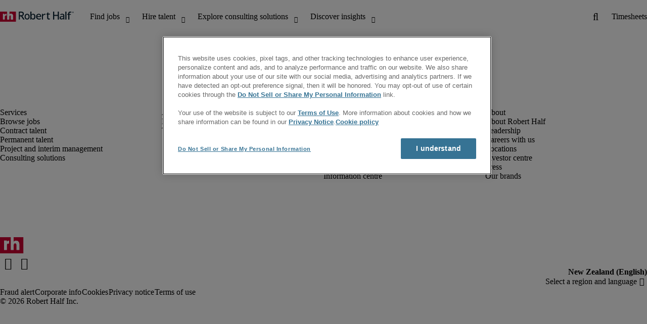

--- FILE ---
content_type: text/html;charset=utf-8
request_url: https://www.roberthalf.com/nz/en/jobs/albany-auckland/financial-accountant
body_size: 47560
content:
<!DOCTYPE HTML>
<html lang="en-NZ">
    <head>
    <meta charset="UTF-8"/>
    <script defer="defer" type="text/javascript" src="/.rum/@adobe/helix-rum-js@%5E2/dist/rum-standalone.js"></script>
<link rel="icon" type="image/x-icon" href="/content/dam/roberthalf/favicon.png"/>
    <!-- Preconnect links -->
	<link rel="preconnect" href="https://www.google.com"/>
	<link rel="preconnect" href="https://cdn.cookielaw.org"/>
	<link rel="dns-prefetch" href="https://prdmir-online.roberthalf.com"/>
	<link rel="preconnect" href="https://www.googletagmanager.com"/>
    <link rel="preconnect" href="https://js.clrt.ai"/>
	
  		<link rel="preconnect" href="https://resources.roberthalfonline.com"/>
  	
    
    <meta name="template" content="full-width-page-content"/>
    <meta name="viewport" content="width=device-width, initial-scale=1"/>
    
    
    
    

  
  


    



<!-- Language And Country
en-nz
Country
nz-->

<!-- OptanonConsentNoticeStart -->

  <link rel="dns-prefetch" href="https://cdn.cookielaw.org"/>
  <script id="onetrust-cdn" src="https://cdn.cookielaw.org/scripttemplates/otSDKStub.js" data-language="en-nz" type="text/javascript" charset="UTF-8" data-domain-script="01903abf-0372-770a-b35b-2230ba9c92b3" async fetchpriority="high"></script>
  <script type="text/javascript">
    function OptanonWrapper() {
      checkConsentValues();
    }
  </script>

<!-- OptanonConsentNoticeEnd -->

<!-- Check Cookie Value Start-->
<script type="text/javascript">
  var isPerformanceCookiesChecked = false;

  function checkConsentValues() {
    var consentRatio = getOptanonConsentRatio();
    var rhclBaseEl = document.querySelector("rhcl-base");
    var isPerformanceCookieEnabled = 'false' === "true";
    var consentAccepted = consentRatio != null && consentRatio.includes("2:1");

    if (consentAccepted) {
      isPerformanceCookiesChecked = true;
      var oneTrustEvent = new CustomEvent("rh-onetrust-accepted", { "detail": "vanilla js version of one trust event" });
      var oneTrustJSEvent = new CustomEvent("rh-onetrust-accepted-js", { "detail": "vanilla js version of one trust event" });
      document.dispatchEvent(oneTrustJSEvent);
      document.dispatchEvent(oneTrustEvent);
      if (isPerformanceCookieEnabled) {
        if (rhclBaseEl.hasAttribute("performance-cookie-disabled")) {
          rhclBaseEl.removeAttribute("performance-cookie-disabled");
        }
      }
    } else if (isPerformanceCookieEnabled) {
      rhclBaseEl.setAttribute("performance-cookie-disabled", true);
    }
  }

  window.setTimeout(checkConsentValues, 2000);

  function getCookie(cname) {
    var name = cname + '=';
    var decodedCookie = decodeURIComponent(document.cookie);
    var ca = decodedCookie.split(';');
    for (var i = 0; i < ca.length; i++) {
      var c = ca[i];
      while (c.charAt(0) == ' ') {
        c = c.substring(1);
      }
      if (c.indexOf(name) == 0) {
        return c.substring(name.length, c.length);
      }
    }
    return false;
  }

  function getOptanonConsentRatio() {
    const queryParams = new URLSearchParams(getCookie("OptanonConsent"));
    return queryParams.get('groups');
  }
</script>
<!-- Check Cookie Value End-->

<!-- TealiumStart -->

  <script type="text/javascript">
    var utag_data = {"pageType":"Other","pageSection":"section","pageName":"English","countryCode":"nz","currencyCode":"USD"};
    // This script is provided, don't change without consulting the analytics team
    (function (a, b, c, d) {
      a = 'https://tags.roberthalf.com/newzealand2/prod/utag.js';
      b = document; c = 'script'; d = b.createElement(c); d.src = a; d.type = 'text/java' + c; d.async = true;
      a = b.getElementsByTagName(c)[0]; a.parentNode.insertBefore(d, a);
    })();
  </script>


  <script async defer src="/etc.clientlibs/roberthalf/clientlibs/clientlib-tealium.lc-4045ddcc1948e9043decb7264c4cb7f5-lc.min.js"></script>



<!-- TealiumEnd -->
<!-- InvocaStart -->

<!-- InvocaEnd -->

    


  <script>
    var salaryGuideGatingProperties = '{ enabled: false, redirectLocation: "null", key: "null" }';
    if (salaryGuideGatingProperties.redirectLocation && !salaryGuideGatingProperties.redirectLocation.endsWith(".html")) {
      salaryGuideGatingProperties.redirectLocation += ".html";
    }
    window.salaryGuideGatingProperties = salaryGuideGatingProperties;
    window.passesSalaryGuideGating = function() {
      if (
        salaryGuideGatingProperties.enabled != undefined &&
        salaryGuideGatingProperties.enabled.toString().toLowerCase() === "true" &&
        window.localStorage.getItem("salaryGuideGatingKey") != salaryGuideGatingProperties.key &&
        window.location.pathname != salaryGuideGatingProperties.redirectLocation
      ) {
        return false;
      }
      return true;
    }

  </script>


    <link media="print" rel="stylesheet" href="/etc.clientlibs/roberthalf/clientlibs/clientlib-base.lc-aadab028fda76fa101c57a36121a8a16-lc.min.css" type="text/css">


<script>
 let css = document.querySelector('link[media="print"]');
 if(css) {
  css.media = "all";
 }
</script>
<script>
  // window function to fetch UPO
  function getUPO() {
    try {
      const upoString = localStorage.getItem("unifiedProfileObject");
      if (!upoString) return {};

      const parsed = JSON.parse(decodeURIComponent(atob(upoString)));
      if (!parsed || typeof parsed !== 'object') return {};

      // Check if the country in UPO matches the current page's country
      const country = window?.pageObj?.__extrasettings__?.country;
      if (country && parsed.country && parsed.country.toLowerCase() !== country.toLowerCase()) {
        // If it doesn't match, clear the UPO
        Object.keys(parsed).forEach(key => parsed[key] = '');
      }

      return parsed;
    } catch (e) {
      console.warn("Error processing UPO:", e);
      return {};
    }
  }

  // window function to update UPO
  async function setUPO(unifiedProfileObject) {
    // when setting the upo, include the country if it is not already present
    try {
      if (!unifiedProfileObject.country) {
        unifiedProfileObject.country = window?.pageObj?.__extrasettings__?.country;
      }
    } catch (e) {
      console.warn("Error setting UPO country:", e);
    }
    const encodedString = btoa(encodeURIComponent(JSON.stringify(unifiedProfileObject)));
    localStorage.setItem("unifiedProfileObject", encodedString);
    await window.yieldToMain?.();
  }
</script>


  <script>
    window.addEventListener("rhcl-initialized", () => {
      window.setTimeout(handleClLoaded, 250);
    });

    // Backup in case events do not sync up
    window.setTimeout(handleClLoaded, 5000);

    function handleClLoaded() {
      document.querySelector('style[data-source="rh-slot-style"]')?.remove();
    }
  </script>
  
  <style data-source="rh-slot-style">
    [slot], rhcl-typography, rhcl-heading, rhcl-typeahead, .rhcl-typography,
     .rhcl-focused-search-block, .rhcl-block-paginated-feature, rhcl-modal,
      rhcl-block-stacking-cards, rhcl-block-focused-search, rhcl-search-bar,
      rhcl-button-group-wrapper, rhcl-block-paired-content, .cmp-rhcl-focused-block-wrapper
       .cmp-rhcl-stacking-cards-block-wrapper, .cmp-container { visibility: hidden; }

    [slot]{font-family: "Noto Sans Regular";}
    h1[slot],h2[slot],h3[slot],h4[slot],h5[slot],h6[slot],p[slot]{ font-family: "Noto Sans Display";}
  </style>
  
<script type="text/javascript">
    window.pageObj = {};
    izCountries = 'gb,de,fr,ch,cn,jp,cl,at,ae,be,nl,nz,hk,br,sg,au,lu'.split(",");
    naCountries = 'us,ca'.split(",");
    luxCountries = 'us,ca,de,be,gb,br,fr'.split(",");
    fomodCountries = 'nl'.split(",");
    euCountries = 'gb,de,fr,ch,at,ae,be,nl'.split(",");
    aemSettings = {
      "rh_account_creation": {
        accountCreateResendEmailEndpoint: 'https:\/\/prd\u002Ddr.gen.api.roberthalfonline.com\/salesforce\u002Dapi\/resend\u002Demail',
        accountRoutingMap: {
          "email": '',
          "resume": '',
          "candidate-email": '',
          "msjo": '',
          "login": '',
          "pendingAccount": '',
          // "expiredVerification": '',
          "candidateExpired": '',
          "clientExpired": '',
          "hasWebAccountClientOnly": '',
          "hasWebAccount": '',
        }
      },
        "rh_candidate_apply": {
            aiConsentEndpoint: 'https:\/\/prd\u002Ddr.rf.api.roberthalfonline.com\/candidate\u002Dapply\/update\u002Dai\u002Dconsent',
            accountCreateEndpoint:'https:\/\/prd\u002Ddr.rf.api.roberthalfonline.com\/candidate\u002Dapply\/create\u002Daccount',
            directAccountCreateEndpoint: 'https:\/\/prd\u002Ddr.rf.api.roberthalfonline.com\/candidate\u002Dapply\/create\u002Daccount',
            applyEndpoint:'https:\/\/prd\u002Ddr.rf.api.roberthalfonline.com\/candidate\u002Dapply\/job\u002Dapply',
            resendEmailEndpoint: 'https:\/\/prd\u002Ddr.gen.api.roberthalfonline.com\/salesforce\u002Dapi\/resend\u002Demail',
            submitResumeEndpoint:'https:\/\/prd\u002Ddr.rf.api.roberthalfonline.com\/candidate\u002Dapply\/submit\u002Dresume',
            resumeParseEndpoint:'https:\/\/prd\u002Ddr.rf.api.roberthalfonline.com\/parse\u002Dresume\/parse',
            xingUploadResumeEndpoint:'https:\/\/prd\u002Ddr.rf.api.roberthalfonline.com\/candidate\u002Dapply\/xing\u002Dresume',
            linkedInUploadResumeEndpoint:'https:\/\/prd\u002Ddr.rf.api.roberthalfonline.com\/candidate\u002Dapply\/job\u002Dapply\/linkedin\u002Dresume',
            geolocationEndpoint:'https:\/\/gen.api.roberthalfonline.com\/geocode\/getGeoByRegion?country_code=',
            googleGeoCodeEndpoint:'https:\/\/gen.api.roberthalfonline.com\/googlegeo\/getGeocode?address=',
            timezoneEndpoint:'https:\/\/prd\u002Ddr.gen.api.roberthalfonline.com\/timezone\/getTimezone',
            fetchSkills:'https:\/\/prd\u002Ddr.rf.api.roberthalfonline.com\/candidate\u002Dapply\/fetch\u002Dskills',
            patchSkills:'https:\/\/prd\u002Ddr.rf.api.roberthalfonline.com\/candidate\u002Dapply\/patch\u002Dskills',
            bearerAuthProfile: 'https:\/\/direct.roberthalf.com\/mobileapi\/services\/apexrest\/me\/profile?version=v5.0.0',
            jwtUnauthProfile:'https:\/\/direct.roberthalf.com\/mobileapi\/services\/apexrest\/me\/unauthprofile?version=v4.3.0',
            fetchResume:'https:\/\/prd\u002Ddr.rf.api.roberthalfonline.com\/candidate\u002Dapply\/job\u002Dapply\/fetch\u002Dresume',
            jobTypeValuesEndpoint:'https:\/\/gen.api.roberthalfonline.com\/iz\u002Dbranch\u002Dservice\/findJobTypeList',
            specializationValuesEndpoint:'https:\/\/gen.api.roberthalfonline.com\/iz\u002Dbranch\u002Dservice\/findSpecializationList',
            nearestOfficeValuesEndpoint:'https:\/\/gen.api.roberthalfonline.com\/iz\u002Dbranch\u002Dservice\/findOfficeList',
            xingPluginScript:'https:\/\/www.xing\u002Dshare.com\/plugins\/login_plugin.js',
            xingId:'82ac2657946cd0af3fa4',
            signInAppId:'0sp3w000001UJH5',
            signInDomain:'https:\/\/online.roberthalf.com',
            otpSendEndpoint:'https:\/\/direct.roberthalf.com\/mobileapi\/services\/apexrest\/me\/verify\/send',
            otpVerifyEndpoint:'https:\/\/direct.roberthalf.com\/mobileapi\/services\/apexrest\/me\/verify\/verifyCode',
        },
        "rh_client_payment" :{
            profileId:'EB9BBCE6\u002D70F7\u002D41BB\u002DB03B\u002DA8C27BB01D8E',
            accessKey: '75aac303597d3275b0b500ad25b06b6f',
            maintenanceMode: 'false',
            cybersourceEndpoint:'https:\/\/secureacceptance.cybersource.com\/embedded\/pay',
            invoiceEndpoint:'https:\/\/prd\u002Ddr.gen.api.roberthalfonline.com\/cpp',
        },
        "rh_job_search": {
            getAndSetSavedJobsEndpoint:'https:\/\/prd\u002Ddr.gen.api.roberthalfonline.com\/get\u002Dand\u002Dset\u002Djob\/query',
            jobAlertsEndpoint:'https:\/\/prd\u002Ddr.ma.api.roberthalfonline.com\/job\u002Dalerts\/subscribe',
            jobInterestEndpoint:'https:\/\/prd\u002Ddr.jps.api.roberthalfonline.com\/presented\u002Djob\/jobinterest',
            jobSearchEndpoint:'https:\/\/prd\u002Ddr.jps.api.roberthalfonline.com\/search',
            quickApplyEndpoint:'https:\/\/prd\u002Ddr.rf.api.roberthalfonline.com\/candidate\u002Dapply\/quick\u002Dapply',
            signInLink:'https:\/\/www.roberthalf.com\/login.rhlogin',
            jobSearchLocationTypeaheadEndpoint:'https:\/\/gen.api.roberthalfonline.com\/auto\u002Dcomplete\u002Daem\/search',
            feedbackDestinationEditAvailability:'avail',
            feedbackDestinationEditLocation:'loc',
            feedbackDestinationEditPayPreference:'pref',
            feedbackDestinationEditSkills:'skills',
            jobInterestFeedback:'https:\/\/prd\u002Ddr.rf.api.roberthalfonline.com\/candidate\u002Dapply\/feedback'
        },
        "rh_multistep_job_order" :{
            leadsProcessingEndpoint:'https:\/\/prd\u002Ddr.lp.api.roberthalfonline.com\/proxy\u002Dlead\u002Dprocessing\/send',
            jobFunctionTypeahead:'https:\/\/gen.api.roberthalfonline.com\/auto\u002Dcomplete\u002Daem\/job\u002Dfunction',
            skillSearch: 'https:\/\/prd\u002Ddr.gen.api.roberthalfonline.com\/sf\u002Dskills\/skillSearch',
            skillsRecommendation: 'https:\/\/prd\u002Ddr.gen.api.roberthalfonline.com\/sf\u002Dskills\/skillRecommendation',
            nearestOfficeValuesEndpoint: '',
            sfccRedirectUrl: 'https:\/\/online.roberthalf.com'
        },
        "rh_candidate_discovery": {
          candidateJobTitleTypeaheadEndpoint: 'https:\/\/gen.api.roberthalfonline.com\/auto\u002Dcomplete\u002Daem\/job\u002Dfunction',
          candidateLocationTypeaheadEndpoint: 'https:\/\/gen.api.roberthalfonline.com\/auto\u002Dcomplete\u002Daem\/search'
        },
        "rh_common": {
          accountCheckEndpoint:'https:\/\/prd\u002Ddr.gen.api.roberthalfonline.com\/check\u002Dstatus\/check?candidate_email=',
          geolocationEndpoint: 'https:\/\/qs01.int\u002Dqs\u002Dgen.api.roberthalfonline.com\/googlegeo\/getReverseGeocode',
          personDetailsEndpoint: '\/bin\/personDetails',
          isGeolocationTrackingEnabled: '',
          recaptchaEndpoint: 'https:\/\/prd\u002Ddr.gen.api.roberthalfonline.com\/recaptcha\/verify\u002Dtoken',
          page_section: 'Job Search',
          page_user_type: 'Candidate',
          page_type: 'Other',
          isLuxCountry: 'false',
          isBearerTokenEnabled: 'true',
          page_line_of_business: '\u002D Select a LOB \u002D'
        },
        "rh_target": {
          country: 'nz',
          language: 'en',
          adminPath: '/nz/en/jobs',
          canonicalPath: '/nz/en/jobs',
          title: 'Job Search',
          description: "",
          robots: 'index,follow',
          excludeFromSiteSearch: '',
          excludeFromSitemap: '',
          excludeFromSiteimprove: '',
          pageSection: 'Job Search',
          pageType: 'Other',
          userFocus: 'Candidate',
          industryName :'',
          authorName :'By Robert Half',
          featuredImagePath: '/content/dam/roberthalf/Robert_Half_Talent_Solutions_Logo.png',
          thumbnailImagePath :'',
          publishedDate :'2023-03-30',
          categories :'',
          pageTags :'',
          pageLineOfBusiness: '- Select a LOB -'
        }
    };

    // set personal domains array from file
    try {
      aemSettings.rh_common.personalDomains = JSON.parse('[\x22gmail.com\x22,\x22yahoo.com\x22,\x22hotmail.com\x22,\x22outlook.com\x22,\x22icloud.com\x22,\x22ymail.com\x22,\x22sbcglobal.net\x22,\x22bellsouth.net\x22,\x22jourrapide.com\x22,\x22comcast.net\x22,\x22cox.net\x22,\x22live.com\x22,\x22att.net\x22,\x22telesyncglobal.com\x22,\x22yelesync.co.us\x22,\x22globalcom.com\x22,\x22msn.com\x22,\x22aol.com\x22,\x22yahoo.co.jp\x22,\x22yahoo.com.br\x22,\x22hotmail.co.uk\x22,\x22yahoo.ae\x22,\x22yahoo.at\x22,\x22yahoo.be\x22,\x22yahoo.ca\x22,\x22yahoo.ch\x22,\x22yahoo.cn\x22,\x22yahoo.co\x22,\x22yahoo.co.id\x22,\x22yahoo.co.il\x22,\x22yahoo.co.in\x22,\x22yahoo.co.kr\x22,\x22yahoo.co.nz\x22,\x22yahoo.co.th\x22,\x22yahoo.co.uk\x22,\x22yahoo.co.za\x22,\x22yahoo.com.ar\x22,\x22yahoo.com.au\x22,\x22yahoo.com.cn\x22,\x22yahoo.com.co\x22,\x22yahoo.com.hk\x22,\x22yahoo.com.is\x22,\x22yahoo.com.mx\x22,\x22yahoo.com.my\x22,\x22yahoo.com.ph\x22,\x22yahoo.com.ru\x22,\x22yahoo.com.sg\x22,\x22yahoo.com.tr\x22,\x22yahoo.com.tw\x22,\x22yahoo.com.vn\x22,\x22yahoo.cz\x22,\x22yahoo.de\x22,\x22yahoo.dk\x22,\x22yahoo.es\x22,\x22yahoo.fi\x22,\x22yahoo.fr\x22,\x22yahoo.gr\x22,\x22yahoo.hu\x22,\x22yahoo.ie\x22,\x22yahoo.in\x22,\x22yahoo.it\x22,\x22yahoo.jp\x22,\x22yahoo.net\x22,\x22yahoo.nl\x22,\x22yahoo.no\x22,\x22yahoo.pl\x22,\x22yahoo.pt\x22,\x22yahoo.ro\x22,\x22yahoo.ru\x22,\x22yahoo.se\x22,\x22hotmail.be\x22,\x22hotmail.ca\x22,\x22hotmail.ch\x22,\x22hotmail.co\x22,\x22hotmail.co.il\x22,\x22hotmail.co.jp\x22,\x22hotmail.co.nz\x22,\x22hotmail.co.za\x22,\x22hotmail.com.ar\x22,\x22hotmail.com.au\x22,\x22hotmail.com.br\x22,\x22hotmail.com.mx\x22,\x22hotmail.com.tr\x22,\x22hotmail.de\x22,\x22hotmail.es\x22,\x22hotmail.fi\x22,\x22hotmail.fr\x22,\x22hotmail.it\x22,\x22hotmail.kg\x22,\x22hotmail.kz\x22,\x22hotmail.my\x22,\x22hotmail.nl\x22,\x22hotmail.ro\x22,\x22hotmail.roor\x22,\x22hotmail.ru\x22,\x22gmail.co.za\x22,\x22gmail.com.au\x22,\x22gmail.com.br\x22,\x22gmail.ru\x22]');
    } catch(err) {
      console.error("Error parsing personalDomains: ", err);
      aemSettings.rh_common.personalDomains = [];
    }

    try {
      window.aemSettings.rh_regex = JSON.parse("{\x22emailGlobal\x22:\x22(?!.*\\\\.\\\\.)[\\\\\u002D\\\\w.]+@[\\\\w\\\\\u002D.]+\\\\.[A\u002DZa\u002Dz]{2,6}(?:,[\\\\\u002D\\\\w.]+@[\\\\w\\\\\u002D.]+\\\\.[A\u002DZa\u002Dz]{2,4}){0,4}\x22,\x22nameGlobal\x22:\x22^[^\\\\\\\\!\\\\@\\\\$\\\\%\\\\#\\\\\x26\\\\*\\\\:\\\\;\\\\+\\\\=\\\\d]+$\x22,\x22fourDigitZipCode\x22:\x22^\\\\d{4}$\x22,\x22fiveDigitZipCode\x22:\x22^\\\\d{5}$\x22,\x22bePhoneNumber\x22:\x22^(?!(\\\\+32))([\\\\s\\\\.\\\\\u002D\\\\(\\\\)]?\\\\d[\\\\s\\\\.\\\\\u002D\\\\(\\\\)]?){9,10}$\x22,\x22caZipCode\x22:\x22^([ABCEGHJKLMNPRSTVXYabceghjklmnprstvxy]\\\\d[A\u002DZa\u002Dz]\\\\s?\\\\d[A\u002DZa\u002Dz]\\\\d)$\x22,\x22dePhoneNumber\x22:\x22^(?:\\\\d[\\\\s\\\\\u002D]*){5,12}\\\\d$\x22,\x22gbPhoneNumber\x22:\x22^(?!\\\\+44)([\\\\s\\\\.\\\\\u002D\\\\(\\\\)]?\\\\d[\\\\s\\\\.\\\\\u002D\\\\(\\\\)]?){8,11}$\x22,\x22gbZipCode\x22:\x22^[A\u002DZa\u002Dz]{1,2}[0\u002D9]{1,2}[A\u002DZa\u002Dz]?(\\\\s*[0\u002D9][A\u002DZa\u002Dz]{1,2})?$\x22,\x22NAPhoneNumber\x22:\x22^(?!\\\\+1)([\\\\s\\\\.\\\\\u002D\\\\(\\\\)]?\\\\d[\\\\s\\\\.\\\\\u002D\\\\(\\\\)]?){10}$\x22,\x22auPhoneNumber\x22:\x22^(?!\\\\+61)([\\\\s\\\\.\\\\\u002D\\\\(\\\\)]?\\\\d[\\\\s\\\\.\\\\\u002D\\\\(\\\\)]?){9,10}$\x22,\x22frPhoneNumber\x22:\x22^(?!\\\\+33)([\\\\s\\\\.\\\\\u002D\\\\(\\\\)]?\\\\d[\\\\s\\\\.\\\\\u002D\\\\(\\\\)]?){10}$\x22,\x22brPhoneNumber\x22:\x22^(?!\\\\+55)([\\\\s\\\\.\\\\\u002D\\\\(\\\\)]?\\\\d[\\\\s\\\\.\\\\\u002D\\\\(\\\\)]?){9,12}$\x22,\x22brZipCode\x22:\x22^\\\\d{5}\u002D\\\\d{3}$\x22,\x22nlPhoneNumber\x22:\x22^(?!\\\\+31)([\\\\s\\\\.\\\\\u002D\\\\(\\\\)]?\\\\d[\\\\s\\\\.\\\\\u002D\\\\(\\\\)]?){9,10}$\x22,\x22nlZipCode\x22:\x22^[0\u002D9]{4}\\\\s?([A\u002DZa\u002Dz]{2})?$\x22,\x22hkPhoneNumber\x22:\x22^(?!\\\\+852)([\\\\s\\\\.\\\\\u002D\\\\(\\\\)]?\\\\d[\\\\s\\\\.\\\\\u002D\\\\(\\\\)]?){8}$\x22,\x22sgPhoneNumber\x22:\x22^(?!\\\\+65)([\\\\s\\\\.\\\\\u002D\\\\(\\\\)]?\\\\d[\\\\s\\\\.\\\\\u002D\\\\(\\\\)]?){8}$\x22,\x22sixDigitZipCode\x22:\x22^\\\\d{6}$\x22,\x22chPhoneNumber\x22:\x22^(?!\\\\+41)([\\\\s\\\\.\\\\\u002D\\\\(\\\\)]?\\\\d[\\\\s\\\\.\\\\\u002D\\\\(\\\\)]?){4,13}$\x22,\x22clPhoneNumber\x22:\x22^(?!\\\\+56)([\\\\s\\\\.\\\\\u002D\\\\(\\\\)]?\\\\d[\\\\s\\\\.\\\\\u002D\\\\(\\\\)]?){8,9}$\x22,\x22sevenDigitZipCode\x22:\x22^\\\\d{7}$\x22,\x22cnPhoneNumber\x22:\x22^(?!\\\\+86)([\\\\s\\\\.\\\\\u002D\\\\(\\\\)]?\\\\d[\\\\s\\\\.\\\\\u002D\\\\(\\\\)]?){5,12}$\x22,\x22jpPhoneNumber\x22:\x22^(?!\\\\+81)([\\\\s\\\\.\\\\\u002D\\\\(\\\\)]?\\\\d[\\\\s\\\\.\\\\\u002D\\\\(\\\\)]?){5,13}$\x22,\x22jpZipCode\x22:\x22^\\\\d{3}\u002D?\\\\d{4}$\x22,\x22nzPhoneNumber\x22:\x22^(?!\\\\+64)([\\\\s\\\\.\\\\\u002D\\\\(\\\\)]?\\\\d[\\\\s\\\\.\\\\\u002D\\\\(\\\\)]?){3,10}$\x22}");
    } catch(err) {
      console.error("Error parsing rh_regex: ", err);
    }

    pageObj.__extrasettings__ = {
        language: 'en',
        country: 'nz'
    };

    try {
      window.rhcl_config_overrides = JSON.parse('{}');
    } catch(err) {
      window.rhcl_config_overrides = {};
      console.error("error parsing config overrides: ", err);
    }
</script>


  <script type="text/javascript">
    aemSettings.rh_common.recaptchaEndpoint = 'https:\/\/prd\u002Ddr.gen.api.roberthalfonline.com\/recaptcha\/verify\u002Dtoken';
  </script>



  <script type="text/javascript">
    aemSettings.rh_common.salaryHomePage = {
      salaryGuidePreview: 'true',
      industryPreview: 'true'
    };
  </script>








 
    
















 
    

  
  
    
      <title>Financial Accountant Jobs in Albany, Auckland</title>
      <meta name="title" content="Financial Accountant Jobs in Albany, Auckland"/>
      <meta name="description" content="Search and apply to our open Financial Accountant jobs in Albany, Auckland. Our permanent and temporary Financial Accountant roles are updated daily."/>
      <meta property="og:title" content="Financial Accountant Jobs in Albany, Auckland"/>
      <meta property="og:description" content="Search and apply to our open Financial Accountant jobs in Albany, Auckland. Our permanent and temporary Financial Accountant roles are updated daily."/>
      <meta property="og:url" content="https://www.roberthalf.com/nz/en/jobs/albany-auckland/financial-accountant"/>
      <meta property="og:image" content="https://www.roberthalf.com/content/dam/roberthalf/rh_logo.png"/>
      <meta property="og:image:width" content="500"/>
      <meta property="og:image:height" content="500"/>
      <meta property="og:image:type" content="image/png"/>
      <meta property="og:image:alt" content="Robert Half Logo"/>
      <meta property="og:site_name" content="Robert Half"/>
      <script type="text/javascript">
        aemSettings.rh_job_search.endpoint = 'https:\/\/prd\u002Ddr.jps.api.roberthalfonline.com\/search';
        aemSettings.rh_job_search.initialResults = JSON.parse('{\x22data\x22:{\x22aws_region\x22:\x22us\u002Dwest\u002D2\x22,\x22request_id\x22:\x22680234da\u002D9f97\u002D470b\u002D9680\u002D35f3c09125e0\x22,\x22request_status\x22:\x22SUCCESS\x22,\x22request_message\x22:\x22OK\x22,\x22request_message_key\x22:\x2220_success\x22,\x22found\x22:\x2226\x22,\x22related_jobtitles\x22:[\x22Accounts Receivable Officer\x22],\x22facets\x22:{\x22emptype\x22:{\x22Temp\x22:19,\x22Perm\x22:7},\x22lob_code\x22:{\x22RHFA\x22:26},\x22functional_role\x22:{\x22Accountant\x22:2,\x22Accounts Assistant\x22:5,\x22Accounts Payable\x22:3,\x22Accounts Receivable\x22:5,\x22Financial Accountant\x22:7,\x22Head of Finance\x22:2,\x22Management Accountant\x22:2},\x22city\x22:{\x22Airport Oaks\x22:1,\x22Auckland CBD\x22:11,\x22East Tamaki\x22:1,\x22Ellerslie\x22:1,\x22Epsom\x22:1,\x22Mangere\x22:1,\x22Mount Eden\x22:1,\x22Mount Wellington\x22:3,\x22Newmarket\x22:1,\x22Otahuhu\x22:1,\x22Penrose\x22:1,\x22Ponsonby\x22:1,\x22Saint Johns\x22:1,\x22Waitakere\x22:1},\x22postedwithin\x22:{\x22PAST_24_HOURS\x22:0,\x22PAST_3_DAYS\x22:0,\x22PAST_WEEK\x22:3,\x22PAST_MONTH\x22:12,\x22PAST_YEAR\x22:26}},\x22google_request_id\x22:\x227cb9c84b\u002D37ff\u002D4d4d\u002D8557\u002D60093fe794db:APAb7ITfFG5hk3xcTb0RWkc76jz+0yl0ow==\x22,\x22jobs\x22:[{\x22google_job_id\x22:\x22projects\/prod\u002Drh\u002Djob\u002Dsearch\/tenants\/df4506f0\u002Da400\u002D0000\u002D0000\u002D00250f60a2fb\/jobs\/142277375013331654\x22,\x22unique_job_number\x22:\x2206900\u002D0013341277\u002Dnzen\x22,\x22jobtitle\x22:\x22Financial Accountant\x22,\x22description\x22:\x22<p><strong>The Company<br \/><\/strong><br \/>My client is a high net worth family office looking for a Financial Accountant to join the close knit team to support the Finance function. The operating businesses that are supported by this family office include property, philanthropy, construction and industrial and investment entities. The family office has circa 10 people in the office in modern, smart offices based in Ponsonby. The team here is professional, mature and relaxed but always doing something interesting and innovative.<\/p><p><br \/><strong>The Role<\/strong><br \/><br \/>To be considered for this role we are looking for a technically strong Financial Accountant who is hands on and can muck in with a wide breadth of responsibilities. You will report to a Financial Controller and have responsibility for the following duties:<\/p><ul><li>Prepare the daily cashflow and facilitate payments as required including intercompany funding<\/li><li>Month end reporting including P\x26amp;L, Balance sheets and analysis thereon, on 5 entities<\/li><li>Tax compliance \u002D GST, FBT, RWT, PAYE and collaborate with EY on year end tax matters as required<\/li><li>Raise intercompany invoices and recharges<\/li><li>Assist the Financial controller with budgets including management fees<\/li><li>Ensure capex and WIP is monitored, with the washup\x27s done on completion and the correct accounting treatment is adhered to.<\/li><li>Code and enter a low volume of AP invoices, ensuring they are coded to the right entities and treated correctly as well as authorising payments.<\/li><li>Process employee expense claims and credit cards<\/li><li>Prepare balance sheet reconciliations<\/li><li>Ad hoc duties as required.<\/li><\/ul><p><strong>Your Profile<br \/><\/strong><br \/>We are looking for an individual who is CA qualified and has proven Financial Accounting experience to handle more complex transactions but is happy to be hands on. This role will be between 25\u002D30 hours and will suit someone that can be a little bit flexible to meet the deadlines of the business given the nature of the transactions. <br \/><br \/>You will have the following attributes:<\/p><ul><li>Demonstrated loyal \x26amp; tenure within your previous roles<\/li><li>A mature and professional approach to work<\/li><li>A strong appreciation of confidentiality<\/li><li>A good sense of humour<\/li><li>A sound knowledge of indirect taxes<\/li><li>Hands on but ability to think laterally to apply accounting principles.<\/li><li>CA preferred<\/li><li>An ability to work 5 days in the office and be an integral member of the team. (maybe 9\u002D3 or 10\u002D4).<\/li><\/ul><p>This could suit someone who is looking for a step back from a larger corporate role or even someone who has worked in a BAS environment, looking for part time where you can work for the one company versus having multiple clients. What will be most important is the culture fit and values need to align with the values of the family.<\/p><p><strong>Apply Today<\/strong><br \/><br \/>Please send your resume by clicking on the apply button or contact Megan Alexander on 09 915 6700<br \/><em>Reference Number: (06900\u002D0013341277)<\/em><\/p><p><em>By clicking \x27apply\x27, you give your express consent that Robert Half may use your personal information to process your job application and to contact you from time to time for future employment opportunities. For further information on how Robert Half processes your personal information and how to access and correct your information, please read the Robert Half privacy notice:<\/em> <em><a href=\\\x22https:\/\/nam02.safelinks.protection.outlook.com\/?url=https:\/\/www.roberthalf.co.nz\/privacy\u002Dstatement\x26amp;data=05|01|Elizabeth.Leung@roberthalf.com.au|2df93a725f1c43601e5308daa1051e08|16532572d5674d678727f12f7bb6aed3|0|0|637999340615419831|Unknown|TWFpbGZsb3d8eyJWIjoiMC4wLjAwMDAiLCJQIjoiV2luMzIiLCJBTiI6Ik1haWwiLCJXVCI6Mn0=|3000|||\x26amp;sdata=cIixo6zjvDZ9MDPYy+jEU0wsYA\/yRNDEHRQ4pRKx8Eg=\x26amp;reserved=0\\\x22>https:\/\/www.roberthalf.co.nz\/privacy\u002Dstatement<\/a>. Please do not submit any sensitive personal data to us in your resume (such as government ID numbers, ethnicity, gender, religion, marital status or trade union membership) as we do not collect your sensitive personal data at this time.<\/em><\/p><img src=\\\x22https:\/\/counter.adcourier.com\/bWVnYW4uYWxleGFuZGVyLjQwNjcwLjEwOTE4QHJoaW56LmFwbGl0cmFrLmNvbQ.gif\\\x22>\x22,\x22language_key\x22:\x22en\u002DNZ\x22,\x22date_posted\x22:\x222026\u002D01\u002D13T20:55:07Z\x22,\x22date_end\x22:\x222026\u002D03\u002D14T20:55:01Z\x22,\x22date_start\x22:\x22\x22,\x22skills\x22:\x22\x22,\x22lob_code\x22:\x22RHFA\x22,\x22functional_role\x22:\x22Financial Accountant\x22,\x22emptype\x22:\x22Perm\x22,\x22country\x22:\x22NZ\x22,\x22city\x22:\x22Ponsonby\x22,\x22branch\x22:\x22New Zealand\u002DNorth Island\u002DAuckland\x22,\x22sf_jo_number\x22:\x2206900\u002D0013341277\x22,\x22payrate_min\x22:\x22110000\x22,\x22payrate_max\x22:\x22130000\x22,\x22payrate_period\x22:\x22Yearly\x22,\x22salary_currency\x22:\x22NZD\x22,\x22remote\x22:\x22On\u002Dsite\x22,\x22relocation_paid\x22:\x22\x22,\x22sps\x22:\x22\x22,\x22timezones\x22:\x22\x22,\x22job_detail_url\x22:\x22https:\/\/www.roberthalf.com\/nz\/en\/job\/ponsonby\u002Dauckland\/financial\u002Daccountant\/06900\u002D0013341277\u002Dnzen\x22,\x22stateprovince\x22:\x22Auckland\x22,\x22postalcode\x22:\x221011\x22,\x22source\x22:\x22Broadbean\x22,\x22search_engine\x22:\x22GOOGLE\x22,\x22sf_jpsid\x22:\x22\x22,\x22payrate_yearly\x22:\x22110000\x22,\x22boiler_plate\x22:\x22\x22,\x22industry\x22:\x22Accountancy\x22,\x22response_email\x22:\x22megan.alexander.40670.10918@rhinz.aplitrak.com\x22,\x22rh_contact_email\x22:\x22Megan.Alexander@roberthalf.co.nz\x22,\x22salary_benefit\x22:\x22FTE, 20\u002D30 hours, +KS + carpark\x22,\x22title1Value\x22:\x22\x22,\x22title2Value\x22:\x22\x22,\x22filePath\x22:\x22\x22,\x22alternateTextValue\x22:\x22\x22,\x22summary\x22:\x22Own the day to day Accounting within a family office environment, 25\u002D30 hours in office, parking provided, great culture, must be qualified\x22},{\x22google_job_id\x22:\x22projects\/prod\u002Drh\u002Djob\u002Dsearch\/tenants\/df4506f0\u002Da400\u002D0000\u002D0000\u002D00250f60a2fb\/jobs\/141501383407739590\x22,\x22unique_job_number\x22:\x2206900\u002D0013349311\u002Dnzen\x22,\x22jobtitle\x22:\x22Financial Accountant\x22,\x22description\x22:\x22<p><strong>The Company<\/strong><\/p><p>Are you ready to take your financial expertise to a cutting\u002Dedge organisation in the healthcare and technology space? My client is on the hunt for a contract Financial Accountant who is detail\u002Doriented, innovative, and eager to contribute to a dynamic work environment. My client has established themselves as leaders in their field, boasting large market share and excellent customer retention. They are looking for a contract resource for the next 4\u002D6 months as they go through a period of change.<\/p><p><strong>The Role<\/strong><\/p><p>As the Financial Accountant you will report directly to the Financial Controller. You will have extensive experience with financial reporting as you will be responsible for the following tasks:<\/p><ul><li>Own the month end reporting process \u002D 4 working days<\/li><li>Balance sheet reconciliations<\/li><li>Tax compliance \u002D GST\/FBT\/PAYE<\/li><li>Payroll \u002D 65 staff<\/li><li>Customer analysis<\/li><li>Assisting with budgeting\/forecasting<\/li><\/ul><p><br \/><strong>Your profile:<\/strong><\/p><ul><li>Bachelor\x27s degree in accounting, Finance, or a related field (CPA or CA qualification preferred).<\/li><li>3+ years of experience in financial accounting<\/li><li>Proficiency in accounting software and ERP systems (e.g., NetSuite, SAP).<\/li><li>Advanced Excel skills; data analytics experience is a plus.<\/li><li>Excellent attention to detail and problem\u002Dsolving skills.<\/li><li>Strong communication skills with the ability to collaborate across departments and with external stakeholders.<\/li><\/ul><p><strong>How to apply<\/strong><br \/>Please send your resume in <strong>Microsoft Word format<\/strong> by clicking on the apply button or for further information, contact Samir Sheth or Kelsey Llewellyn in our Auckland office on 09\u002D915\u002D6700.<\/p><p><br \/><em>Job Reference No: 06900\u002D0013349311<\/em><\/p><p> <\/p><p> <\/p><p><em>By clicking \x27apply\x27, you give your express consent that Robert Half may use your personal information to process your job application and to contact you from time to time for future employment opportunities. For further information on how Robert Half processes your personal information and how to access and correct your information, please read the Robert Half privacy notice:<\/em> <em><a href=\\\x22https:\/\/nam02.safelinks.protection.outlook.com\/?url=https:\/\/www.roberthalf.co.nz\/privacy\u002Dstatement\x26amp;data=05|01|Elizabeth.Leung@roberthalf.com.au|2df93a725f1c43601e5308daa1051e08|16532572d5674d678727f12f7bb6aed3|0|0|637999340615419831|Unknown|TWFpbGZsb3d8eyJWIjoiMC4wLjAwMDAiLCJQIjoiV2luMzIiLCJBTiI6Ik1haWwiLCJXVCI6Mn0=|3000|||\x26amp;sdata=cIixo6zjvDZ9MDPYy+jEU0wsYA\/yRNDEHRQ4pRKx8Eg=\x26amp;reserved=0\\\x22>https:\/\/www.roberthalf.co.nz\/privacy\u002Dstatement<\/a>. Please do not submit any sensitive personal data to us in your resume (such as government ID numbers, ethnicity, gender, religion, marital status or trade union membership) as we do not collect your sensitive personal data at this time.<\/em><\/p><img src=\\\x22https:\/\/counter.adcourier.com\/U2FtaXIuU2hldGguMDMzNzIuMTA5MThAcmhpbnouYXBsaXRyYWsuY29t.gif\\\x22>\x22,\x22language_key\x22:\x22en\u002DNZ\x22,\x22date_posted\x22:\x222025\u002D12\u002D10T02:00:48Z\x22,\x22date_end\x22:\x222026\u002D02\u002D08T02:00:42Z\x22,\x22date_start\x22:\x22\x22,\x22skills\x22:\x22\x22,\x22lob_code\x22:\x22RHFA\x22,\x22functional_role\x22:\x22Financial Accountant\x22,\x22emptype\x22:\x22Temp\x22,\x22country\x22:\x22NZ\x22,\x22city\x22:\x22Auckland CBD\x22,\x22branch\x22:\x22New Zealand\u002DNorth Island\u002DAuckland\x22,\x22sf_jo_number\x22:\x2206900\u002D0013349311\x22,\x22payrate_min\x22:\x2255.00\x22,\x22payrate_max\x22:\x2260.00\x22,\x22payrate_period\x22:\x22Hourly\x22,\x22salary_currency\x22:\x22NZD\x22,\x22remote\x22:\x22On\u002Dsite\x22,\x22relocation_paid\x22:\x22\x22,\x22sps\x22:\x22\x22,\x22timezones\x22:\x22\x22,\x22job_detail_url\x22:\x22https:\/\/www.roberthalf.com\/nz\/en\/job\/auckland\u002Dcbd\u002Dauckland\/financial\u002Daccountant\/06900\u002D0013349311\u002Dnzen\x22,\x22stateprovince\x22:\x22Auckland\x22,\x22postalcode\x22:\x221010\x22,\x22source\x22:\x22Broadbean\x22,\x22search_engine\x22:\x22GOOGLE\x22,\x22sf_jpsid\x22:\x22\x22,\x22payrate_yearly\x22:\x22114400\x22,\x22boiler_plate\x22:\x22\x22,\x22industry\x22:\x22Accountancy\x22,\x22response_email\x22:\x22Samir.Sheth.03372.10918@rhinz.aplitrak.com\x22,\x22rh_contact_email\x22:\x22Samir.sheth@roberthalf.co.nz\x22,\x22salary_benefit\x22:\x22\x22,\x22title1Value\x22:\x22\x22,\x22title2Value\x22:\x22\x22,\x22filePath\x22:\x22\x22,\x22alternateTextValue\x22:\x22\x22,\x22summary\x22:\x22Innovative SaaS business on the lookout for a technically strong Financial Accountant \u002D Initial 4\u002D6 month contract.\x22},{\x22google_job_id\x22:\x22projects\/prod\u002Drh\u002Djob\u002Dsearch\/tenants\/df4506f0\u002Da400\u002D0000\u002D0000\u002D00250f60a2fb\/jobs\/86149612812804806\x22,\x22unique_job_number\x22:\x2206900\u002D0013343917\u002Dnzen\x22,\x22jobtitle\x22:\x22Financial Accountant\x22,\x22description\x22:\x22<p><strong>The Company<\/strong><br \/>Multi\u002Dnational organisation with a great culture, and a company that really values their people. Based in the city, people enjoy working for this company and don\x27t leave easily. This is a $100M turnover business operating with a global name. They lead a diversified portfolio where they offer top tier service management to its range of clients.<\/p><p><br \/><strong>The Role<\/strong> <br \/>The Financial Accountant will be responsible for assisting the Financial Controller in full function financial accounting, monthly reporting and will enjoy working in a team and in a deadline focused environment. You will be responsible for 3 separate entities that will be consolidated for reporting to Australia.<\/p><p><strong>Duties<\/strong><\/p><ul><li>Monthly and quarterly internal and global reporting<\/li><li>Compiling month\u002Dend for 3 entities<\/li><li>Month\u002Dend journals including commission accruals, payroll, and GL recs<\/li><li>Ownership of the General Ledger<\/li><li>Monthly, quarterly, and annual tax calculations \u002D GST, FBT, PAYE, RWT<\/li><li>Reviewing creditor payment runs<\/li><li>Assisting with year\u002D end Group Financial Statement preparation<\/li><\/ul><p><br \/><strong>Skills \x26amp; Experience<\/strong><\/p><ul><li>You will have exposure to working in a large corporate, or an understanding of working on multiple cost centres or entities<\/li><li>Good understanding of month\u002Dend close, reporting, and intercompany transactions<\/li><li>IFRS knowledge is desired, but not essential<\/li><li>Strong excel skills and excellent communication and ability to build relationships both internally and externally.<\/li><\/ul><p><strong>How to apply<\/strong><br \/>Please send your resume in Microsoft Word format by clicking on the apply button or for further information, contact Kelsey Llewellyn or Ronil Singh in our Auckland office on 09\u002D915\u002D6700.<\/p><p><em>Job Reference No: 06900\u002D0013343917<br \/><br \/><\/em><\/p><p> <\/p><p> <\/p><p><em>By clicking \x27apply\x27, you give your express consent that Robert Half may use your personal information to process your job application and to contact you from time to time for future employment opportunities. For further information on how Robert Half processes your personal information and how to access and correct your information, please read the Robert Half privacy notice:<\/em> <em><a href=\\\x22https:\/\/nam02.safelinks.protection.outlook.com\/?url=https:\/\/www.roberthalf.co.nz\/privacy\u002Dstatement\x26amp;data=05|01|Elizabeth.Leung@roberthalf.com.au|2df93a725f1c43601e5308daa1051e08|16532572d5674d678727f12f7bb6aed3|0|0|637999340615419831|Unknown|TWFpbGZsb3d8eyJWIjoiMC4wLjAwMDAiLCJQIjoiV2luMzIiLCJBTiI6Ik1haWwiLCJXVCI6Mn0=|3000|||\x26amp;sdata=cIixo6zjvDZ9MDPYy+jEU0wsYA\/yRNDEHRQ4pRKx8Eg=\x26amp;reserved=0\\\x22>https:\/\/www.roberthalf.co.nz\/privacy\u002Dstatement<\/a>. Please do not submit any sensitive personal data to us in your resume (such as government ID numbers, ethnicity, gender, religion, marital status or trade union membership) as we do not collect your sensitive personal data at this time.<\/em><\/p><img src=\\\x22https:\/\/counter.adcourier.com\/a2Vsc2V5LmxsZXdlbGx5bi43NjA5Mi4xMDkxOEByaGluei5hcGxpdHJhay5jb20.gif\\\x22>\x22,\x22language_key\x22:\x22en\u002DNZ\x22,\x22date_posted\x22:\x222025\u002D12\u002D01T04:24:21Z\x22,\x22date_end\x22:\x222026\u002D01\u002D30T04:24:15Z\x22,\x22date_start\x22:\x22\x22,\x22skills\x22:\x22\x22,\x22lob_code\x22:\x22RHFA\x22,\x22functional_role\x22:\x22Financial Accountant\x22,\x22emptype\x22:\x22Temp\x22,\x22country\x22:\x22NZ\x22,\x22city\x22:\x22Auckland CBD\x22,\x22branch\x22:\x22New Zealand\u002DNorth Island\u002DAuckland\x22,\x22sf_jo_number\x22:\x2206900\u002D0013343917\x22,\x22payrate_min\x22:\x2250.00\x22,\x22payrate_max\x22:\x2260.00\x22,\x22payrate_period\x22:\x22Hourly\x22,\x22salary_currency\x22:\x22NZD\x22,\x22remote\x22:\x22On\u002Dsite\x22,\x22relocation_paid\x22:\x22\x22,\x22sps\x22:\x22\x22,\x22timezones\x22:\x22\x22,\x22job_detail_url\x22:\x22https:\/\/www.roberthalf.com\/nz\/en\/job\/auckland\u002Dcbd\u002Dauckland\/financial\u002Daccountant\/06900\u002D0013343917\u002Dnzen\x22,\x22stateprovince\x22:\x22Auckland\x22,\x22postalcode\x22:\x221010\x22,\x22source\x22:\x22Broadbean\x22,\x22search_engine\x22:\x22GOOGLE\x22,\x22sf_jpsid\x22:\x22\x22,\x22payrate_yearly\x22:\x22104000\x22,\x22boiler_plate\x22:\x22\x22,\x22industry\x22:\x22Accountancy\x22,\x22response_email\x22:\x22kelsey.llewellyn.76092.10918@rhinz.aplitrak.com\x22,\x22rh_contact_email\x22:\x22kelsey.llewellyn@roberthalf.co.nz\x22,\x22salary_benefit\x22:\x22\x22,\x22title1Value\x22:\x22\x22,\x22title2Value\x22:\x22\x22,\x22filePath\x22:\x22\x22,\x22alternateTextValue\x22:\x22\x22,\x22summary\x22:\x228 month contract with iconic international brand. Broad based Financial Accountant role where you will take ownership of multiple entities. City based\x22},{\x22google_job_id\x22:\x22projects\/prod\u002Drh\u002Djob\u002Dsearch\/tenants\/df4506f0\u002Da400\u002D0000\u002D0000\u002D00250f60a2fb\/jobs\/138821092960543430\x22,\x22unique_job_number\x22:\x2206900\u002D0013351466\u002Dnzen\x22,\x22jobtitle\x22:\x22Financial Accountant \u002D Team Lead\x22,\x22description\x22:\x22<p><strong>The Company<\/strong><br \/><br \/>My client is the NZ subsidiary of a large multinational US based company that has revenue in excess of $5billion USD. The company is privately owned and still has a family feel so is truly a unique company. With the global business run by the family, the stability and funding is something quite incredible. This company is leading in their field on a global scale. The NZ business operates circa $70M and continues to grow \x26amp; expand. This role is a result of an internal promotion<\/p><p><br \/><strong>The Role<\/strong><br \/><br \/>The role of Senior Financial Accountant, team leader will report to the Head of Finance based in NZ. The role will have a team of 3 direct reports and be responsible for the following:<\/p><ul><li>Support the HOF to manage the month end process, including the reporting timetable of monthly financial statements and balance sheets and variance analysis thereon.<\/li><li>Partner the business unit managers to ensure queries are managed and ensure they have the financial support to run their areas, identifying key drivers<\/li><li>Financial analysis to support decision making, providing succinct and insightful analysis.<\/li><li>Staff Management and development of 3 staff, encompassing AP \x26amp; AR functions.<\/li><li>Oversee tax compliance and filing thereon including GST, FBT and payroll filing<\/li><li>Oversee the banking and cashflow requirements of the business, also ensuring overdue debtors reporting is managed and payment batches are authorised<\/li><li>Assist the HOF to ensure full Statutory compliance including the annual Financial Statements, Tax \x26amp; Audit as well as the audit process.<\/li><li>Ensure the integrity of the General ledger and ensure a strong internal controls and policies environment.<\/li><li>Review reconciliations and ensure any complex issues are resolved<\/li><li>Management of the monthly WIP \x26amp; intercompany recharges<\/li><li>Systems project experience \u002D the company has a systems changeover pending so this individual will be a subject matter expert and take a lead role on this project<\/li><li>Other duties as required.<\/li><\/ul><p><strong>Your Profile<\/strong><br \/><br \/>To be considered for this role, we are looking for a Qualified Accountant who has the following skills:<\/p><ul><li>Strong communication skills, both written \x26amp; oral<\/li><li>Strong attention to detail<\/li><li>Proven experience with larger ERP systems<\/li><li>Experience partnering blue collar\/ industrial type branches with the ability to partner\/influence and educate the field.<\/li><li>Strong technical capability across reporting, related party transactions, consolidations and indirect tax<\/li><li>Staff management or team lead experience.<\/li><\/ul><p>This role will suit someone ideally who is looking to grow their career with a large business. You may be at the infancy of developing your staff management experience and this is an ideal role to pick up this formal aspect and develop this skill. Equally you could be operating at this level already.<\/p><p>This is a complex environment where you can take on more responsibilities from the HOF over time as you grow and develop your skills.<\/p><p><br \/><strong>Apply Today<br \/><\/strong><br \/>Please send your resume by clicking on the apply button.<br \/><br \/><em>Reference Number: 06900\u002D0013351466<\/em><\/p><p><em>By clicking \x27apply\x27, you give your express consent that Robert Half may use your personal information to process your job application and to contact you from time to time for future employment opportunities. For further information on how Robert Half processes your personal information and how to access and correct your information, please read the Robert Half privacy notice:<\/em> <em><a href=\\\x22https:\/\/nam02.safelinks.protection.outlook.com\/?url=https:\/\/www.roberthalf.co.nz\/privacy\u002Dstatement\x26amp;data=05|01|Elizabeth.Leung@roberthalf.com.au|2df93a725f1c43601e5308daa1051e08|16532572d5674d678727f12f7bb6aed3|0|0|637999340615419831|Unknown|TWFpbGZsb3d8eyJWIjoiMC4wLjAwMDAiLCJQIjoiV2luMzIiLCJBTiI6Ik1haWwiLCJXVCI6Mn0=|3000|||\x26amp;sdata=cIixo6zjvDZ9MDPYy+jEU0wsYA\/yRNDEHRQ4pRKx8Eg=\x26amp;reserved=0\\\x22>https:\/\/www.roberthalf.co.nz\/privacy\u002Dstatement<\/a>. Please do not submit any sensitive personal data to us in your resume (such as government ID numbers, ethnicity, gender, religion, marital status or trade union membership) as we do not collect your sensitive personal data at this time.<\/em><\/p><img src=\\\x22https:\/\/counter.adcourier.com\/bWVnYW4uYWxleGFuZGVyLjg3MzU4LjEwOTE4QHJoaW56LmFwbGl0cmFrLmNvbQ.gif\\\x22>\x22,\x22language_key\x22:\x22en\u002DNZ\x22,\x22date_posted\x22:\x222026\u002D01\u002D05T01:49:14Z\x22,\x22date_end\x22:\x222026\u002D03\u002D06T01:49:08Z\x22,\x22date_start\x22:\x22\x22,\x22skills\x22:\x22\x22,\x22lob_code\x22:\x22RHFA\x22,\x22functional_role\x22:\x22Financial Accountant\x22,\x22emptype\x22:\x22Perm\x22,\x22country\x22:\x22NZ\x22,\x22city\x22:\x22Otahuhu\x22,\x22branch\x22:\x22New Zealand\u002DNorth Island\u002DAuckland\x22,\x22sf_jo_number\x22:\x2206900\u002D0013351466\x22,\x22payrate_min\x22:\x22135000\x22,\x22payrate_max\x22:\x22140000\x22,\x22payrate_period\x22:\x22Yearly\x22,\x22salary_currency\x22:\x22NZD\x22,\x22remote\x22:\x22Hybrid\x22,\x22relocation_paid\x22:\x22\x22,\x22sps\x22:\x22\x22,\x22timezones\x22:\x22\x22,\x22job_detail_url\x22:\x22https:\/\/www.roberthalf.com\/nz\/en\/job\/otahuhu\u002Dauckland\/financial\u002Daccountant\u002Dteam\u002Dlead\/06900\u002D0013351466\u002Dnzen\x22,\x22stateprovince\x22:\x22Auckland\x22,\x22postalcode\x22:\x221062\x22,\x22source\x22:\x22Broadbean\x22,\x22search_engine\x22:\x22GOOGLE\x22,\x22sf_jpsid\x22:\x22\x22,\x22payrate_yearly\x22:\x22135000\x22,\x22boiler_plate\x22:\x22\x22,\x22industry\x22:\x22Accountancy\x22,\x22response_email\x22:\x22megan.alexander.87358.10918@rhinz.aplitrak.com\x22,\x22rh_contact_email\x22:\x22Megan.Alexander@roberthalf.co.nz\x22,\x22salary_benefit\x22:\x22Kiwisaver, Hybrid 4:1, parking\x22,\x22title1Value\x22:\x22\x22,\x22title2Value\x22:\x22\x22,\x22filePath\x22:\x22\x22,\x22alternateTextValue\x22:\x22\x22,\x22summary\x22:\x22Senior Financial Accountant team leader role to manage team of 3, reporting to HOF who will develop your leadership skills, hybrid, Otahuhu\x22},{\x22google_job_id\x22:\x22projects\/prod\u002Drh\u002Djob\u002Dsearch\/tenants\/df4506f0\u002Da400\u002D0000\u002D0000\u002D00250f60a2fb\/jobs\/75109235632808646\x22,\x22unique_job_number\x22:\x2206900\u002D0013292197\u002Dnzen\x22,\x22jobtitle\x22:\x22Financial\/Management Accountant\x22,\x22description\x22:\x22<p><strong>The Company<\/strong><br \/>This well\u002Destablished travel and tourism organisation operates in a fast\u002Dpaced, customer\u002Dfocused environment, supporting both domestic and international operations. With a strong brand presence and a collaborative culture, the business is known for delivering high\u002Dquality experiences while maintaining a commercial and results\u002Ddriven finance function. The office is conveniently located in Mount Wellington, with good access to transport links.<\/p><p><strong>The Role<\/strong><br \/>We are seeking a blended Financial \/ Management Accountant to support the finance function during a busy operational period.<br \/><br \/>This is a hands\u002Don role that combines core financial accounting with management reporting, working closely with senior stakeholders to provide meaningful commercial insights.<br \/><br \/>Key responsibilities include:<\/p><ul><li>Month\u002Dend close, including journals, accruals, and balance sheet reconciliations<\/li><li>Preparation and analysis of management reports and financial commentary<\/li><li>Budgeting, forecasting, and variance analysis<\/li><li>Supporting statutory reporting and audit requirements<\/li><li>Cashflow management and balance sheet integrity<\/li><li>Providing financial insights to operational and non\u002Dfinance stakeholders<\/li><li>Supporting process improvements within the finance function<\/li><li>Ad\u002Dhoc duties as required<\/li><\/ul><p><strong>Your Profile<\/strong><br \/>To be successful in this role, you will bring:<\/p><ul><li>Proven experience as a Financial Accountant, Management Accountant, or in a blended role<\/li><li>Strong month\u002Dend and reporting capability<\/li><li>Confidence partnering with operational teams and senior stakeholders<\/li><li>Experience in travel, tourism, hospitality, or service\u002Dbased industries (preferred but not essential)<\/li><li>Strong Excel skills and the ability to work to deadlines<\/li><li>A proactive, adaptable approach suited to a contract environment<\/li><li>CA\/CPA qualified<\/li><\/ul><p><strong>Apply Today<\/strong><br \/>Please send your resume by clicking on the apply button.<br \/><br \/><em>Reference Number: 06900\u002D0013292197<\/em><\/p><p><em>By clicking \x27apply\x27, you give your express consent that Robert Half may use your personal information to process your job application and to contact you from time to time for future employment opportunities. For further information on how Robert Half processes your personal information and how to access and correct your information, please read the Robert Half privacy notice:<\/em> <em><a href=\\\x22https:\/\/nam02.safelinks.protection.outlook.com\/?url=https:\/\/www.roberthalf.co.nz\/privacy\u002Dstatement\x26amp;data=05|01|Elizabeth.Leung@roberthalf.com.au|2df93a725f1c43601e5308daa1051e08|16532572d5674d678727f12f7bb6aed3|0|0|637999340615419831|Unknown|TWFpbGZsb3d8eyJWIjoiMC4wLjAwMDAiLCJQIjoiV2luMzIiLCJBTiI6Ik1haWwiLCJXVCI6Mn0=|3000|||\x26amp;sdata=cIixo6zjvDZ9MDPYy+jEU0wsYA\/yRNDEHRQ4pRKx8Eg=\x26amp;reserved=0\\\x22>https:\/\/www.roberthalf.co.nz\/privacy\u002Dstatement<\/a>. Please do not submit any sensitive personal data to us in your resume (such as government ID numbers, ethnicity, gender, religion, marital status or trade union membership) as we do not collect your sensitive personal data at this time.<\/em><\/p><img src=\\\x22https:\/\/counter.adcourier.com\/a2Vsc2V5LmxsZXdlbGx5bi4yODA4MS4xMDkxOEByaGluei5hcGxpdHJhay5jb20.gif\\\x22>\x22,\x22language_key\x22:\x22en\u002DNZ\x22,\x22date_posted\x22:\x222025\u002D12\u002D29T17:00:10Z\x22,\x22date_end\x22:\x222026\u002D02\u002D27T17:00:04Z\x22,\x22date_start\x22:\x22\x22,\x22skills\x22:\x22\x22,\x22lob_code\x22:\x22RHFA\x22,\x22functional_role\x22:\x22Financial Accountant\x22,\x22emptype\x22:\x22Temp\x22,\x22country\x22:\x22NZ\x22,\x22city\x22:\x22Mount Wellington\x22,\x22branch\x22:\x22New Zealand\u002DNorth Island\u002DAuckland\x22,\x22sf_jo_number\x22:\x2206900\u002D0013292197\x22,\x22payrate_min\x22:\x2260.00\x22,\x22payrate_max\x22:\x2265.00\x22,\x22payrate_period\x22:\x22Hourly\x22,\x22salary_currency\x22:\x22NZD\x22,\x22remote\x22:\x22On\u002Dsite\x22,\x22relocation_paid\x22:\x22\x22,\x22sps\x22:\x22\x22,\x22timezones\x22:\x22\x22,\x22job_detail_url\x22:\x22https:\/\/www.roberthalf.com\/nz\/en\/job\/mount\u002Dwellington\u002Dauckland\/financialmanagement\u002Daccountant\/06900\u002D0013292197\u002Dnzen\x22,\x22stateprovince\x22:\x22Auckland\x22,\x22postalcode\x22:\x221060\x22,\x22source\x22:\x22Broadbean\x22,\x22search_engine\x22:\x22GOOGLE\x22,\x22sf_jpsid\x22:\x22\x22,\x22payrate_yearly\x22:\x22124800\x22,\x22boiler_plate\x22:\x22\x22,\x22industry\x22:\x22Accountancy\x22,\x22response_email\x22:\x22kelsey.llewellyn.28081.10918@rhinz.aplitrak.com\x22,\x22rh_contact_email\x22:\x22kelsey.llewellyn@roberthalf.co.nz\x22,\x22salary_benefit\x22:\x22GST\x22,\x22title1Value\x22:\x22\x22,\x22title2Value\x22:\x22\x22,\x22filePath\x22:\x22\x22,\x22alternateTextValue\x22:\x22\x22,\x22summary\x22:\x22Commercially focused blended Financial Management Accountant for 4\u002Dmonth+ contract with established business in Mt.Wellington. Starting in New Year.\x22},{\x22google_job_id\x22:\x22projects\/prod\u002Drh\u002Djob\u002Dsearch\/tenants\/df4506f0\u002Da400\u002D0000\u002D0000\u002D00250f60a2fb\/jobs\/92639541935907526\x22,\x22unique_job_number\x22:\x2206900\u002D0013348532\u002Dnzen\x22,\x22jobtitle\x22:\x22Senior Management Accountant\x22,\x22description\x22:\x22<p><strong>The Company<br \/><\/strong><br \/>Well\u002Destablished New Zealand group with a nationwide footprint. As an NZX\u002Dlisted organisation, they operate in a complex, fast\u002Dmoving environment where accuracy, pace, and strong commercial insight are essential. With year\u002Dend approaching and key budgeting cycles underway, the finance team is preparing for a period of significant activity \u002D and they\x27re looking for additional support to help deliver high\u002Dquality financial outcomes. Initial 3\u002Dmonth contract role to start this side of Christmas, located on the City fringe.<\/p><p><strong>The Role<br \/><\/strong><br \/>In this role you will be supporting the financial leadership team through a critical reporting and budgeting period, with work extending across year\u002Dend, month\u002Dend, and new\u002Dfinancial\u002Dyear planning.<br \/>Reporting to a senior finance leader and working closely with the Financial Controller, you will:<\/p><ul><li>Actively manage and prepare annual budgets<\/li><li>Support finalisation of the upcoming year\x27s sales budget<\/li><li>Assist with financial reporting, including reviewing group\u002Dlevel P\x26amp;L\x27s<\/li><li>Provide input into year\u002Dend processes, including tax support if you have relevant experience.<\/li><li>Preparation of monthly financial statements, including analysis and commentary<\/li><li>Prepare gross profit analysis allocating cost of goods sold to specific stock items to enable pure profitability analysis<\/li><li>Assist with the statutory accounts preparation and the annual audit process<\/li><li>Work closely with the Financial Controller in relation to all aspects in relation to stock given its balance sheet values<\/li><li>Bring calm, clarity, and structured communication to a busy team navigating peak workload.<\/li><\/ul><p><br \/><strong>Your Profile<br \/><\/strong><br \/>You will bring strong technical capability, commercial thinking, and the confidence to step into a high\u002Dperformance environment during its busiest period. Specifically, you will have:<\/p><ul><li>CA qualification (or equivalent) with experience in large, complex, or listed organisations.<\/li><li>5\u002D7 years\x27 experience in budgeting and financial planning \u002D ideally with group\u002Dlevel exposure.<\/li><li>Strong Excel ability and comfortable working with SAP or similar ERP systems.<\/li><li>Proven experience meeting strict deadlines and producing high\u002Dquality financial outputs.<\/li><li>A steady, composed approach, with the ability to positively influence and support others under pressure.<\/li><li>A proactive, organised mindset with the ability to quickly integrate and add value<\/li><\/ul><p><strong><br \/>Apply Today<\/strong><\/p><p>Please send your resume by clicking on the apply button.<\/p><p><br \/><em>Reference Number: (06900\u002D0013348532)<\/em><\/p><p><em>By clicking \x27apply\x27, you give your express consent that Robert Half may use your personal information to process your job application and to contact you from time to time for future employment opportunities. For further information on how Robert Half processes your personal information and how to access and correct your information, please read the Robert Half privacy notice:<\/em> <em><a href=\\\x22https:\/\/nam02.safelinks.protection.outlook.com\/?url=https:\/\/www.roberthalf.co.nz\/privacy\u002Dstatement\x26amp;data=05|01|Elizabeth.Leung@roberthalf.com.au|2df93a725f1c43601e5308daa1051e08|16532572d5674d678727f12f7bb6aed3|0|0|637999340615419831|Unknown|TWFpbGZsb3d8eyJWIjoiMC4wLjAwMDAiLCJQIjoiV2luMzIiLCJBTiI6Ik1haWwiLCJXVCI6Mn0=|3000|||\x26amp;sdata=cIixo6zjvDZ9MDPYy+jEU0wsYA\/yRNDEHRQ4pRKx8Eg=\x26amp;reserved=0\\\x22>https:\/\/www.roberthalf.co.nz\/privacy\u002Dstatement<\/a>. Please do not submit any sensitive personal data to us in your resume (such as government ID numbers, ethnicity, gender, religion, marital status or trade union membership) as we do not collect your sensitive personal data at this time.<\/em><\/p><img src=\\\x22https:\/\/counter.adcourier.com\/a2Vsc2V5LmxsZXdlbGx5bi43OTYxOC4xMDkxOEByaGluei5hcGxpdHJhay5jb20.gif\\\x22>\x22,\x22language_key\x22:\x22en\u002DNZ\x22,\x22date_posted\x22:\x222025\u002D12\u002D09T01:59:50Z\x22,\x22date_end\x22:\x222026\u002D02\u002D07T01:59:44Z\x22,\x22date_start\x22:\x22\x22,\x22skills\x22:\x22\x22,\x22lob_code\x22:\x22RHFA\x22,\x22functional_role\x22:\x22Management Accountant\x22,\x22emptype\x22:\x22Temp\x22,\x22country\x22:\x22NZ\x22,\x22city\x22:\x22Mount Eden\x22,\x22branch\x22:\x22New Zealand\u002DNorth Island\u002DAuckland\x22,\x22sf_jo_number\x22:\x2206900\u002D0013348532\x22,\x22payrate_min\x22:\x2260.00\x22,\x22payrate_max\x22:\x2270.00\x22,\x22payrate_period\x22:\x22Hourly\x22,\x22salary_currency\x22:\x22NZD\x22,\x22remote\x22:\x22On\u002Dsite\x22,\x22relocation_paid\x22:\x22\x22,\x22sps\x22:\x22\x22,\x22timezones\x22:\x22\x22,\x22job_detail_url\x22:\x22https:\/\/www.roberthalf.com\/nz\/en\/job\/mount\u002Deden\u002Dauckland\/senior\u002Dmanagement\u002Daccountant\/06900\u002D0013348532\u002Dnzen\x22,\x22stateprovince\x22:\x22Auckland\x22,\x22postalcode\x22:\x221024\x22,\x22source\x22:\x22Broadbean\x22,\x22search_engine\x22:\x22GOOGLE\x22,\x22sf_jpsid\x22:\x22\x22,\x22payrate_yearly\x22:\x22124800\x22,\x22boiler_plate\x22:\x22\x22,\x22industry\x22:\x22Accountancy\x22,\x22response_email\x22:\x22kelsey.llewellyn.79618.10918@rhinz.aplitrak.com\x22,\x22rh_contact_email\x22:\x22kelsey.llewellyn@roberthalf.co.nz\x22,\x22salary_benefit\x22:\x22\x22,\x22title1Value\x22:\x22\x22,\x22title2Value\x22:\x22\x22,\x22filePath\x22:\x22\x22,\x22alternateTextValue\x22:\x22\x22,\x22summary\x22:\x22Technical Senior Management Accountant to support budgeting, reporting and YE with NZX listed group on SAP. Initial 3\u002Dmonth contract.\x22},{\x22google_job_id\x22:\x22projects\/prod\u002Drh\u002Djob\u002Dsearch\/tenants\/df4506f0\u002Da400\u002D0000\u002D0000\u002D00250f60a2fb\/jobs\/74392858173285062\x22,\x22unique_job_number\x22:\x2206900\u002D0013326693\u002Dnzen\x22,\x22jobtitle\x22:\x22Project Accountant\x22,\x22description\x22:\x22<p><strong>The Company<\/strong><br \/>Our client is a globally renowned, dynamic multinational company seeking a Project Accountant to join their vibrant team in the Auckland CBD. This exciting opportunity is a 13\u002Dmonth parental leave cover that offers exposure to diverse industries and high\u002Dprofile projects. With a flexible working model (3 days in\u002Doffice\/2 days remote), you\x27ll enjoy the balance you deserve while contributing to innovative projects. Plus, you\x27ll love the complimentary lunches provided Monday through Thursday! Join this great team and elevate your career.<\/p><p><br \/><strong>The Role<\/strong><br \/>As the project accountant, you will report directly to an impressive Head of Finance and work alongside not only the rest of the finance team, and also be involved in business partnering with other key stakeholders involved in the projects. <\/p><ul><li>Prepare Month End WIP calculations and post journals accordingly<\/li><li>Analyse project GP movement and ensure accurate and timely project costs projects<\/li><li>Supporting projects close out, ensure PC certificates and accounts statements of all projects are in place.<\/li><li>Prepare WIP reporting monthly, quarterly, annual results and as required<\/li><li>Maintaining a tracking system and partnering with project team to ensure compliance and needed documents prior to work beginning, during delivery and post delivery.<\/li><li>Issue invoice and ensure all claims and billings are on schedule by working closely with the delivery team<\/li><li>Creating effective relationships with key country stakeholders<\/li><li>Leading and developing the project accounting function<\/li><\/ul><p><strong>Your Profile<\/strong><br \/>You will ideally be CA or CPA qualified with proven experience in a similar role. You will have excellent communication skills and the ability to partner with non\u002Dfinancial managers to help drive business decisions. You will have a strong eye for detail in terms of accuracy, a high level of knowledge using Excel and excellent time management skills.<\/p><p><strong>Apply Today<\/strong><br \/>Please send your resume by clicking on the apply button.<\/p><p><br \/><em>Reference Number: 06900\u002D0013326693<br \/><br \/><\/em><\/p><p><em>By clicking \x27apply\x27, you give your express consent that Robert Half may use your personal information to process your job application and to contact you from time to time for future employment opportunities. For further information on how Robert Half processes your personal information and how to access and correct your information, please read the Robert Half privacy notice:<\/em> <em><a href=\\\x22https:\/\/nam02.safelinks.protection.outlook.com\/?url=https:\/\/www.roberthalf.co.nz\/privacy\u002Dstatement\x26amp;data=05|01|Elizabeth.Leung@roberthalf.com.au|2df93a725f1c43601e5308daa1051e08|16532572d5674d678727f12f7bb6aed3|0|0|637999340615419831|Unknown|TWFpbGZsb3d8eyJWIjoiMC4wLjAwMDAiLCJQIjoiV2luMzIiLCJBTiI6Ik1haWwiLCJXVCI6Mn0=|3000|||\x26amp;sdata=cIixo6zjvDZ9MDPYy+jEU0wsYA\/yRNDEHRQ4pRKx8Eg=\x26amp;reserved=0\\\x22>https:\/\/www.roberthalf.co.nz\/privacy\u002Dstatement<\/a>. Please do not submit any sensitive personal data to us in your resume (such as government ID numbers, ethnicity, gender, religion, marital status or trade union membership) as we do not collect your sensitive personal data at this time.<\/em><\/p><img src=\\\x22https:\/\/counter.adcourier.com\/YWtpbC5hZmdoYW4uMzI5MjAuMTA5MThAcmhpbnouYXBsaXRyYWsuY29t.gif\\\x22>\x22,\x22language_key\x22:\x22en\u002DNZ\x22,\x22date_posted\x22:\x222025\u002D12\u002D04T23:16:11Z\x22,\x22date_end\x22:\x222026\u002D02\u002D02T23:16:05Z\x22,\x22date_start\x22:\x22\x22,\x22skills\x22:\x22\x22,\x22lob_code\x22:\x22RHFA\x22,\x22functional_role\x22:\x22Financial Accountant\x22,\x22emptype\x22:\x22Temp\x22,\x22country\x22:\x22NZ\x22,\x22city\x22:\x22Auckland CBD\x22,\x22branch\x22:\x22New Zealand\u002DNorth Island\u002DAuckland\x22,\x22sf_jo_number\x22:\x2206900\u002D0013326693\x22,\x22payrate_min\x22:\x22100000\x22,\x22payrate_max\x22:\x22105000\x22,\x22payrate_period\x22:\x22Yearly\x22,\x22salary_currency\x22:\x22NZD\x22,\x22remote\x22:\x22Hybrid\x22,\x22relocation_paid\x22:\x22\x22,\x22sps\x22:\x22\x22,\x22timezones\x22:\x22\x22,\x22job_detail_url\x22:\x22https:\/\/www.roberthalf.com\/nz\/en\/job\/auckland\u002Dcbd\u002Dauckland\/project\u002Daccountant\/06900\u002D0013326693\u002Dnzen\x22,\x22stateprovince\x22:\x22Auckland\x22,\x22postalcode\x22:\x221010\x22,\x22source\x22:\x22Broadbean\x22,\x22search_engine\x22:\x22GOOGLE\x22,\x22sf_jpsid\x22:\x22\x22,\x22payrate_yearly\x22:\x22100000\x22,\x22boiler_plate\x22:\x22\x22,\x22industry\x22:\x22Accountancy\x22,\x22response_email\x22:\x22akil.afghan.32920.10918@rhinz.aplitrak.com\x22,\x22rh_contact_email\x22:\x22akil.afghan@roberthalf.co.nz\x22,\x22salary_benefit\x22:\x22\x22,\x22title1Value\x22:\x22\x22,\x22title2Value\x22:\x22\x22,\x22filePath\x22:\x22\x22,\x22alternateTextValue\x22:\x22\x22,\x22summary\x22:\x22Multi\u002DNational company with a great flexible working enviro is seeking a Project Accountant with Business Partnering skills for a 13 Month Contract.\x22},{\x22google_job_id\x22:\x22projects\/prod\u002Drh\u002Djob\u002Dsearch\/tenants\/df4506f0\u002Da400\u002D0000\u002D0000\u002D00250f60a2fb\/jobs\/105970366655931078\x22,\x22unique_job_number\x22:\x2206900\u002D0013355583\u002Dnzen\x22,\x22jobtitle\x22:\x22Accountant\x22,\x22description\x22:\x22<p><strong>The Company<\/strong><br \/>Well\u002Destablished FMCG business that imports, manufactures, and distributes products to major brands across New Zealand. Backed by an Australian parent company, the organisation operates in a fast\u002Dpaced, high\u002Dvolume environment with an annual turnover of circa $80m. The finance function is collaborative and hands\u002Don, supporting both local operations and offshore reporting requirements.<br \/><br \/><strong>The Role<\/strong><br \/>The role of the Accountant is a contract position for 3months with the potential to go permanent. It is a Part\u002DTime position circa 24 hours per week to be worked across 3\u002Ddays, or 4\u002Dshorter days.<br \/><br \/>Reporting to the Finance Manager, you will work closely with AP and AR team members and support the wider finance function across day\u002Dto\u002Dday and month\u002Dend activities.<br \/><br \/>Key responsibilities include:<\/p><ul><li>Daily reconciliations and high\u002Dvolume bank reconciliations (FX\u002Dheavy environment)<\/li><li>Supporting P\x26amp;L and Balance Sheet reconciliations<\/li><li>Assisting with month\u002Dend, i.e journals, accruals, and prepayments<\/li><li>Authorising and processing weekly, 20th and EoM payment runs (FX)<\/li><li>Fixed asset and audit assistance<\/li><li>Assisting with management and financial reporting<\/li><li>Ad\u002Dhoc duties as required<\/li><\/ul><p><strong>Your Profile<\/strong><br \/>To be successful in this role, you will bring:<\/p><ul><li>Experience in an Accountant position, or a Senior Assistant Accountant looking to take a step\u002Dup<\/li><li>FMCG or retail sector experience (highly regarded)<\/li><li>Strong reconciliation skills and confidence working with FX<\/li><li>Exposure to P\x26amp;L and Balance Sheet reconciliations<\/li><li>The ability to pick up processes quickly and work collaboratively<\/li><li>A proactive, team\u002Dfocused attitude<\/li><li>Experience working on multiple systems, and exposure to stock is beneficial<\/li><\/ul><p><strong>Apply Today<\/strong><br \/>Please send your resume by clicking on the apply button.<br \/><br \/><em>Reference Number: 06900\u002D0013355583<\/em><\/p><p> <\/p><p><em>By clicking \x27apply\x27, you give your express consent that Robert Half may use your personal information to process your job application and to contact you from time to time for future employment opportunities. For further information on how Robert Half processes your personal information and how to access and correct your information, please read the Robert Half privacy notice:<\/em> <em><a href=\\\x22https:\/\/nam02.safelinks.protection.outlook.com\/?url=https:\/\/www.roberthalf.co.nz\/privacy\u002Dstatement\x26amp;data=05|01|Elizabeth.Leung@roberthalf.com.au|2df93a725f1c43601e5308daa1051e08|16532572d5674d678727f12f7bb6aed3|0|0|637999340615419831|Unknown|TWFpbGZsb3d8eyJWIjoiMC4wLjAwMDAiLCJQIjoiV2luMzIiLCJBTiI6Ik1haWwiLCJXVCI6Mn0=|3000|||\x26amp;sdata=cIixo6zjvDZ9MDPYy+jEU0wsYA\/yRNDEHRQ4pRKx8Eg=\x26amp;reserved=0\\\x22>https:\/\/www.roberthalf.co.nz\/privacy\u002Dstatement<\/a>. Please do not submit any sensitive personal data to us in your resume (such as government ID numbers, ethnicity, gender, religion, marital status or trade union membership) as we do not collect your sensitive personal data at this time.<\/em><\/p><img src=\\\x22https:\/\/counter.adcourier.com\/YWtpbC5hZmdoYW4uMDMwMTUuMTA5MThAcmhpbnouYXBsaXRyYWsuY29t.gif\\\x22>\x22,\x22language_key\x22:\x22en\u002DNZ\x22,\x22date_posted\x22:\x222025\u002D12\u002D23T00:46:04Z\x22,\x22date_end\x22:\x222026\u002D02\u002D21T00:45:58Z\x22,\x22date_start\x22:\x22\x22,\x22skills\x22:\x22\x22,\x22lob_code\x22:\x22RHFA\x22,\x22functional_role\x22:\x22Accountant\x22,\x22emptype\x22:\x22Temp\x22,\x22country\x22:\x22NZ\x22,\x22city\x22:\x22Epsom\x22,\x22branch\x22:\x22New Zealand\u002DNorth Island\u002DAuckland\x22,\x22sf_jo_number\x22:\x2206900\u002D0013355583\x22,\x22payrate_min\x22:\x2250.00\x22,\x22payrate_max\x22:\x2255.00\x22,\x22payrate_period\x22:\x22Hourly\x22,\x22salary_currency\x22:\x22NZD\x22,\x22remote\x22:\x22On\u002Dsite\x22,\x22relocation_paid\x22:\x22\x22,\x22sps\x22:\x22\x22,\x22timezones\x22:\x22\x22,\x22job_detail_url\x22:\x22https:\/\/www.roberthalf.com\/nz\/en\/job\/epsom\u002Dauckland\/accountant\/06900\u002D0013355583\u002Dnzen\x22,\x22stateprovince\x22:\x22Auckland\x22,\x22postalcode\x22:\x221051\x22,\x22source\x22:\x22Broadbean\x22,\x22search_engine\x22:\x22GOOGLE\x22,\x22sf_jpsid\x22:\x22\x22,\x22payrate_yearly\x22:\x22104000\x22,\x22boiler_plate\x22:\x22\x22,\x22industry\x22:\x22Accountancy\x22,\x22response_email\x22:\x22akil.afghan.03015.10918@rhinz.aplitrak.com\x22,\x22rh_contact_email\x22:\x22akil.afghan@roberthalf.co.nz\x22,\x22salary_benefit\x22:\x22GST, Parking\x22,\x22title1Value\x22:\x22\x22,\x22title2Value\x22:\x22\x22,\x22filePath\x22:\x22\x22,\x22alternateTextValue\x22:\x22\x22,\x22summary\x22:\x22* Part\u002DTime (24hrs p.w) role for a hands\u002Don Accountant\\r\\n* FMCG company located Inner\u002DCity\\r\\n* ROLE STARTS \u002D 8th January\\r\\n* Initial 3month contract\x22},{\x22google_job_id\x22:\x22projects\/prod\u002Drh\u002Djob\u002Dsearch\/tenants\/df4506f0\u002Da400\u002D0000\u002D0000\u002D00250f60a2fb\/jobs\/105910027197260486\x22,\x22unique_job_number\x22:\x2206900\u002D0013325744\u002Dnzen\x22,\x22jobtitle\x22:\x22Senior Management Accountant\x22,\x22description\x22:\x22<p><strong>The Company<br \/><\/strong><br \/>My client stands out as one of New Zealand\x27s most respected professional services businesses, recognised for its collaborative culture, commitment to excellence, and influence in shaping key business outcomes nationally. Employees enjoy access to ongoing development, diverse projects, and a supportive environment where growth, innovation, and career progression are prioritised. Joining their finance team means becoming part of a dynamic group committed to high performance and making a meaningful impact.<\/p><p><strong>The Role<\/strong><\/p><p>This is a newly created role which will form the right hand for an impressive yet approachable CFO. As a part of their wider finance team, you\x27ll contribute at a strategic level. Some of your key responsibilities will include: <\/p><ul><li>Deliver timely, insightful management reporting to key stakeholders<\/li><li>Prepare comprehensive board pack materials and regular board\u002Dlevel reporting<\/li><li>Lead budgeting and forecasting processes to support business goals<\/li><li>Collaborate across teams to drive commercial outcomes and improve financial performance<\/li><li>Utilise industry\u002Dleading tools and analytics to support informed decision\u002Dmaking (including Power BI)<\/li><\/ul><p><strong>Your Profile<br \/><\/strong><br \/>To be considered for this role, you will have the following personal attributes: <\/p><ul><li>CA\/CPA or relevant qualification<\/li><li>Strong management accounting experience, including exposure to preparation of Board materials<\/li><li>Excellent communication skills, including confidence at an executive\/senior stakeholder level<\/li><li>A high degree of professionalism<\/li><li>Alongside an excellent internal culture, market leading reputation and stunning offices, the business provides hybrid working and a flexible, outcomes focused culture.<\/li><\/ul><p><br \/><strong>Apply Today<br \/><\/strong><br \/>Please send your resume by clicking on the apply button or by reaching out to Nick Neutze on (09) 915 6700.<br \/> <br \/><em>Reference Number: 06900\u002D0013325744<\/em><\/p><p><em>By clicking \x27apply\x27, you give your express consent that Robert Half may use your personal information to process your job application and to contact you from time to time for future employment opportunities. For further information on how Robert Half processes your personal information and how to access and correct your information, please read the Robert Half privacy notice:<\/em> <em><a href=\\\x22https:\/\/nam02.safelinks.protection.outlook.com\/?url=https:\/\/www.roberthalf.co.nz\/privacy\u002Dstatement\x26amp;data=05|01|Elizabeth.Leung@roberthalf.com.au|2df93a725f1c43601e5308daa1051e08|16532572d5674d678727f12f7bb6aed3|0|0|637999340615419831|Unknown|TWFpbGZsb3d8eyJWIjoiMC4wLjAwMDAiLCJQIjoiV2luMzIiLCJBTiI6Ik1haWwiLCJXVCI6Mn0=|3000|||\x26amp;sdata=cIixo6zjvDZ9MDPYy+jEU0wsYA\/yRNDEHRQ4pRKx8Eg=\x26amp;reserved=0\\\x22>https:\/\/www.roberthalf.co.nz\/privacy\u002Dstatement<\/a>. Please do not submit any sensitive personal data to us in your resume (such as government ID numbers, ethnicity, gender, religion, marital status or trade union membership) as we do not collect your sensitive personal data at this time.<\/em><\/p><img src=\\\x22https:\/\/counter.adcourier.com\/bmljay5uZXV0emUuNzI5MDQuMTA5MThAcmhpbnouYXBsaXRyYWsuY29t.gif\\\x22>\x22,\x22language_key\x22:\x22en\u002DNZ\x22,\x22date_posted\x22:\x222025\u002D12\u002D03T03:59:07Z\x22,\x22date_end\x22:\x222026\u002D02\u002D01T03:59:02Z\x22,\x22date_start\x22:\x22\x22,\x22skills\x22:\x22\x22,\x22lob_code\x22:\x22RHFA\x22,\x22functional_role\x22:\x22Management Accountant\x22,\x22emptype\x22:\x22Perm\x22,\x22country\x22:\x22NZ\x22,\x22city\x22:\x22Auckland CBD\x22,\x22branch\x22:\x22New Zealand\u002DNorth Island\u002DAuckland\x22,\x22sf_jo_number\x22:\x2206900\u002D0013325744\x22,\x22payrate_min\x22:\x22130000\x22,\x22payrate_max\x22:\x22150000\x22,\x22payrate_period\x22:\x22Yearly\x22,\x22salary_currency\x22:\x22NZD\x22,\x22remote\x22:\x22Hybrid\x22,\x22relocation_paid\x22:\x22\x22,\x22sps\x22:\x22\x22,\x22timezones\x22:\x22\x22,\x22job_detail_url\x22:\x22https:\/\/www.roberthalf.com\/nz\/en\/job\/auckland\u002Dcbd\u002Dauckland\/senior\u002Dmanagement\u002Daccountant\/06900\u002D0013325744\u002Dnzen\x22,\x22stateprovince\x22:\x22Auckland\x22,\x22postalcode\x22:\x221010\x22,\x22source\x22:\x22Broadbean\x22,\x22search_engine\x22:\x22GOOGLE\x22,\x22sf_jpsid\x22:\x22\x22,\x22payrate_yearly\x22:\x22130000\x22,\x22boiler_plate\x22:\x22\x22,\x22industry\x22:\x22Accountancy\x22,\x22response_email\x22:\x22nick.neutze.72904.10918@rhinz.aplitrak.com\x22,\x22rh_contact_email\x22:\x22james.macdonald@roberthalf.com.au\x22,\x22salary_benefit\x22:\x22KS, central, hybrid\x22,\x22title1Value\x22:\x22\x22,\x22title2Value\x22:\x22\x22,\x22filePath\x22:\x22\x22,\x22alternateTextValue\x22:\x22\x22,\x22summary\x22:\x22Leading professional services business in CBD. Management accounting role to deliver high\u002Dlevel board reporting, leverage power BI to drive insights.\x22},{\x22google_job_id\x22:\x22projects\/prod\u002Drh\u002Djob\u002Dsearch\/tenants\/df4506f0\u002Da400\u002D0000\u002D0000\u002D00250f60a2fb\/jobs\/141242628808024774\x22,\x22unique_job_number\x22:\x2206900\u002D0013348564\u002Dnzen\x22,\x22jobtitle\x22:\x22Assistant Accountant\x22,\x22description\x22:\x22<p><strong>The Company<br \/><\/strong><br \/>Multi\u002Dnational organisation who are leaders within the service industry with over 20,000 customers globally. They work with well\u002Dknown businesses across New Zealand and offer solutions to business across multiple industries. Centrally located offices, this is an ASAP start for a hands\u002Don Assistant Accountant looking to gain exposure to a large and complex organisation.<\/p><p><strong>The Role<br \/><\/strong> <br \/>This role reports to the Financial Reporting Manager. You will be part of a direct financial reporting team of 3 people and wider finance team 10+ people, and you will assist across both the NZ and AU businesses.<\/p><ul><li>Your duties will include:<\/li><li>Reconcile balance sheet for Australian and NZ entities<\/li><li>Assist with the Month\u002DEnd, accruals, pre\u002Dpayments, journals and reconciliations<\/li><li>Assist with their extensive financial reporting packs<\/li><li>Management of the fixed asset register<\/li><li>Cash\u002Dflow forecasting and analysis<\/li><li>Assist with the financial and management accounts<\/li><li>Various other Ad hoc duties<\/li><\/ul><p><strong>Your profile:<br \/><\/strong> <br \/>You will have prior experience in a similar role with exposure to financial reporting. Most importantly, you will have experience in a large and complex business with exposure to tier one ERP systems. Due to the fast paced, high\u002Dvolume nature of the business, it is also important to have a positive and resilient mindset. There will be times, especially around month\u002Dend, when overtime is required.<\/p><p>The business operates 5 days in the office.<\/p><p><br \/><strong>How to apply<br \/><\/strong><br \/>Please send your resume in <strong>Microsoft Word<\/strong> format by clicking on the apply button or for further information, contact <strong>Kelsey Llewellyn, Jarrad Carmicheal or Ollie Harris<\/strong> in our Auckland office on <strong>09\u002D915\u002D6700.<\/strong><\/p><p><br \/><em>Job Reference No: 06900\u002D0013348564<\/em><\/p><p> <\/p><p> <\/p><p><em>By clicking \x27apply\x27, you give your express consent that Robert Half may use your personal information to process your job application and to contact you from time to time for future employment opportunities. For further information on how Robert Half processes your personal information and how to access and correct your information, please read the Robert Half privacy notice:<\/em> <em><a href=\\\x22https:\/\/nam02.safelinks.protection.outlook.com\/?url=https:\/\/www.roberthalf.co.nz\/privacy\u002Dstatement\x26amp;data=05|01|Elizabeth.Leung@roberthalf.com.au|2df93a725f1c43601e5308daa1051e08|16532572d5674d678727f12f7bb6aed3|0|0|637999340615419831|Unknown|TWFpbGZsb3d8eyJWIjoiMC4wLjAwMDAiLCJQIjoiV2luMzIiLCJBTiI6Ik1haWwiLCJXVCI6Mn0=|3000|||\x26amp;sdata=cIixo6zjvDZ9MDPYy+jEU0wsYA\/yRNDEHRQ4pRKx8Eg=\x26amp;reserved=0\\\x22>https:\/\/www.roberthalf.co.nz\/privacy\u002Dstatement<\/a>. Please do not submit any sensitive personal data to us in your resume (such as government ID numbers, ethnicity, gender, religion, marital status or trade union membership) as we do not collect your sensitive personal data at this time.<\/em><\/p><img src=\\\x22https:\/\/counter.adcourier.com\/a2Vsc2V5LmxsZXdlbGx5bi4yNjkzMi4xMDkxOEByaGluei5hcGxpdHJhay5jb20.gif\\\x22>\x22,\x22language_key\x22:\x22en\u002DNZ\x22,\x22date_posted\x22:\x222025\u002D12\u002D09T03:59:52Z\x22,\x22date_end\x22:\x222026\u002D02\u002D07T03:59:47Z\x22,\x22date_start\x22:\x22\x22,\x22skills\x22:\x22\x22,\x22lob_code\x22:\x22RHFA\x22,\x22functional_role\x22:\x22Accounts Assistant\x22,\x22emptype\x22:\x22Temp\x22,\x22country\x22:\x22NZ\x22,\x22city\x22:\x22Auckland CBD\x22,\x22branch\x22:\x22New Zealand\u002DNorth Island\u002DAuckland\x22,\x22sf_jo_number\x22:\x2206900\u002D0013348564\x22,\x22payrate_min\x22:\x2235.00\x22,\x22payrate_max\x22:\x2240.00\x22,\x22payrate_period\x22:\x22Hourly\x22,\x22salary_currency\x22:\x22NZD\x22,\x22remote\x22:\x22On\u002Dsite\x22,\x22relocation_paid\x22:\x22\x22,\x22sps\x22:\x22\x22,\x22timezones\x22:\x22\x22,\x22job_detail_url\x22:\x22https:\/\/www.roberthalf.com\/nz\/en\/job\/auckland\u002Dcbd\u002Dauckland\/assistant\u002Daccountant\/06900\u002D0013348564\u002Dnzen\x22,\x22stateprovince\x22:\x22Auckland\x22,\x22postalcode\x22:\x221010\x22,\x22source\x22:\x22Broadbean\x22,\x22search_engine\x22:\x22GOOGLE\x22,\x22sf_jpsid\x22:\x22\x22,\x22payrate_yearly\x22:\x2272800\x22,\x22boiler_plate\x22:\x22\x22,\x22industry\x22:\x22Accountancy\x22,\x22response_email\x22:\x22kelsey.llewellyn.26932.10918@rhinz.aplitrak.com\x22,\x22rh_contact_email\x22:\x22kelsey.llewellyn@roberthalf.co.nz\x22,\x22salary_benefit\x22:\x22\x22,\x22title1Value\x22:\x22\x22,\x22title2Value\x22:\x22\x22,\x22filePath\x22:\x22\x22,\x22alternateTextValue\x22:\x22\x22,\x22summary\x22:\x22Experienced Assistant Accountant contractor to support Global organisation in the services\x27 industry for ASAP start. City fringe, SAP.\x22},{\x22google_job_id\x22:\x22projects\/prod\u002Drh\u002Djob\u002Dsearch\/tenants\/df4506f0\u002Da400\u002D0000\u002D0000\u002D00250f60a2fb\/jobs\/119353822653883078\x22,\x22unique_job_number\x22:\x2206900\u002D0012783675\u002Dnzen\x22,\x22jobtitle\x22:\x22Assistant Accountant\x22,\x22description\x22:\x22<p><strong><span style=\\\x22text\u002Ddecoration: underline;\\\x22>The Company<\/span><\/strong><br \/>My client is the New Zealand arm of a large global business. This company has a significant market share with a strong brand presence and reputation for quality across New Zealand and Asia Pacific. This company invests in their people and provides a good working environment. Located in the CBD and a excellent opportunity for a contractor with the potential to go permanent. <\/p><p><strong><span style=\\\x22text\u002Ddecoration: underline;\\\x22>The Role<\/span><\/strong><br \/>Reporting into the Finance Manager and working in a wider team of 6, you will be an integral part of the accounting team during a busy period.<\/p><ul><li>Assisting with GL accounts through Year\u002DEnd; including GL reconciliations and Balance sheet reconciliations<\/li><li>Month\u002Dend accruals and journals<\/li><li>Preparation of GST and FBT<\/li><li>Managing large volumes of allocations<\/li><li>Assisting with Accounts Receivable<\/li><li>Assisting with monthly reporting<\/li><li>Ad\u002Dhoc duties as requested<\/li><\/ul><p><span style=\\\x22text\u002Ddecoration: underline;\\\x22><strong>Your Profile<\/strong><\/span><br \/>We are looking for an experienced candidate who is happy to roll up their sleeves and assist all departments of finance. You will be working in a large and complex organisation so will ideally have exposure to working in this environment. <br \/>You will have good attention to detail and communication skills, you will be a self\u002Dstarter who shows initiative and drive, and you will ideally have experience working on a large ERP system like SAP.<\/p><p><span style=\\\x22text\u002Ddecoration: underline;\\\x22><strong>Apply Today<\/strong><\/span><br \/>Please send your resume in <strong>Microsoft Word<\/strong> format by clicking on the apply button or for further information, contact <strong>Jarrad Carmichael, Kelsey Llewellyn or Ollie Harris<\/strong> in our Auckland office on <strong>09\u002D915\u002D6700.<\/strong><br \/><em>Reference Number: (<span style=\\\x22text\u002Ddecoration: underline;\\\x22>06900\u002D0012783675<\/span>).<\/em> <\/p><p><em>By clicking \x27apply\x27, you give your express consent that Robert Half may use your personal information to process your job application and to contact you from time to time for future employment opportunities. For further information on how Robert Half processes your personal information and how to access and correct your information, please read the Robert Half privacy notice:<\/em> <em><a href=\\\x22https:\/\/nam02.safelinks.protection.outlook.com\/?url=https:\/\/www.roberthalf.co.nz\/privacy\u002Dstatement\x26amp;data=05|01|Elizabeth.Leung@roberthalf.com.au|2df93a725f1c43601e5308daa1051e08|16532572d5674d678727f12f7bb6aed3|0|0|637999340615419831|Unknown|TWFpbGZsb3d8eyJWIjoiMC4wLjAwMDAiLCJQIjoiV2luMzIiLCJBTiI6Ik1haWwiLCJXVCI6Mn0=|3000|||\x26amp;sdata=cIixo6zjvDZ9MDPYy+jEU0wsYA\/yRNDEHRQ4pRKx8Eg=\x26amp;reserved=0\\\x22>https:\/\/www.roberthalf.co.nz\/privacy\u002Dstatement<\/a>. Please do not submit any sensitive personal data to us in your resume (such as government ID numbers, ethnicity, gender, religion, marital status or trade union membership) as we do not collect your sensitive personal data at this time.<\/em><\/p><img src=\\\x22https:\/\/counter.adcourier.com\/amFycmFkLmNhcm1pY2hhZWwuNDUxMzIuMTA5MThAcmhpbnouYXBsaXRyYWsuY29t.gif\\\x22>\x22,\x22language_key\x22:\x22en\u002DNZ\x22,\x22date_posted\x22:\x222025\u002D12\u002D30T19:00:31Z\x22,\x22date_end\x22:\x222026\u002D02\u002D28T19:00:25Z\x22,\x22date_start\x22:\x22\x22,\x22skills\x22:\x22\x22,\x22lob_code\x22:\x22RHFA\x22,\x22functional_role\x22:\x22Accounts Assistant\x22,\x22emptype\x22:\x22Temp\x22,\x22country\x22:\x22NZ\x22,\x22city\x22:\x22Auckland CBD\x22,\x22branch\x22:\x22New Zealand\u002DNorth Island\u002DAuckland\x22,\x22sf_jo_number\x22:\x2206900\u002D0012783675\x22,\x22payrate_min\x22:\x2235\x22,\x22payrate_max\x22:\x2239\x22,\x22payrate_period\x22:\x22Hourly\x22,\x22salary_currency\x22:\x22NZD\x22,\x22remote\x22:\x22On\u002Dsite\x22,\x22relocation_paid\x22:\x22\x22,\x22sps\x22:\x22\x22,\x22timezones\x22:\x22\x22,\x22job_detail_url\x22:\x22https:\/\/www.roberthalf.com\/nz\/en\/job\/auckland\u002Dcbd\u002Dauckland\/assistant\u002Daccountant\/06900\u002D0012783675\u002Dnzen\x22,\x22stateprovince\x22:\x22Auckland\x22,\x22postalcode\x22:\x221010\x22,\x22source\x22:\x22Broadbean\x22,\x22search_engine\x22:\x22GOOGLE\x22,\x22sf_jpsid\x22:\x22\x22,\x22payrate_yearly\x22:\x2272800\x22,\x22boiler_plate\x22:\x22\x22,\x22industry\x22:\x22Accountancy\x22,\x22response_email\x22:\x22jarrad.carmichael.45132.10918@rhinz.aplitrak.com\x22,\x22rh_contact_email\x22:\x22auckland.financecontract@roberthalf.co.nz\x22,\x22salary_benefit\x22:\x228% holiday pay\x22,\x22title1Value\x22:\x22\x22,\x22title2Value\x22:\x22\x22,\x22filePath\x22:\x22\x22,\x22alternateTextValue\x22:\x22\x22,\x22summary\x22:\x22City based Assistant Accountant role with Global manufacturing operation. 3\u002Dmonth cover for a January start.\x22},{\x22google_job_id\x22:\x22projects\/prod\u002Drh\u002Djob\u002Dsearch\/tenants\/df4506f0\u002Da400\u002D0000\u002D0000\u002D00250f60a2fb\/jobs\/123049174185714374\x22,\x22unique_job_number\x22:\x2206900\u002D0013358149\u002Dnzen\x22,\x22jobtitle\x22:\x22Finance Manager\x22,\x22description\x22:\x22<p><strong>The Company<\/strong><br \/><br \/>This is a well\u002Destablished, privately owned property and investment group with a diverse portfolio across multiple entities, trusts and related companies. The business is stable, long\u002Dstanding and operates in a professional yet down\u002Dto\u002Dearth environment. With a small, experienced leadership team, this role plays a key part in ensuring strong financial governance across the group. City based role offering flexibility on a part\u002Dtime basis (24hrs).<\/p><p><strong>The Role<\/strong><br \/><br \/>Reporting closely to senior leadership, this is a hands\u002Don company accounting role with end\u002Dto\u002Dend responsibility across multiple entities.<br \/><br \/>Key responsibilities include:<\/p><ul><li>Managing accounts for all group companies, trusts and directors<\/li><li>Maintaining recurring invoicing and tenant billing in MYOB<\/li><li>Month\u002Dend journals, accruals and allocations<\/li><li>Managing rental schedules, interest and loan reconciliations<\/li><li>GST, PAYE, RWT and income tax returns<\/li><li>Weekly payroll processing<\/li><li>Accounts payable processing across tenants, projects and body corporates<\/li><li>Cashflow and financial reporting (weekly, monthly, quarterly and annual)<\/li><li>Preparing annual budgets and monitoring OPEX against actuals<\/li><li>Body corporate accounting, budgeting and owner invoicing<\/li><li>Revenue reconciliation and investigation of discrepancies<\/li><li>Supporting audits and preparing year\u002Dend accounts<\/li><li>Maintaining depreciation and rates schedules<\/li><\/ul><p><strong>Your Profile<\/strong><br \/><br \/>To be successful in this role, you will bring:<\/p><ul><li>Proven experience in a senior Accountant role<\/li><li>Strong working knowledge of MYOB<\/li><li>Experience across property, trusts or multi\u002Dentity structures (highly advantageous)<\/li><li>Solid understanding of tax compliance and month\/year\u002Dend processes<\/li><li>High attention to detail and strong organisational skills<\/li><li>The ability to work autonomously and manage competing priorities<\/li><li>A practical, solutions\u002Dfocused approach with strong communication skills<\/li><\/ul><p><strong>Apply Today<br \/><\/strong><br \/>Please send your resume by clicking on the apply button.<br \/><em>Reference Number: (06900\u002D0013358149.).<\/em> <\/p><p><em>By clicking \x27apply\x27, you give your express consent that Robert Half may use your personal information to process your job application and to contact you from time to time for future employment opportunities. For further information on how Robert Half processes your personal information and how to access and correct your information, please read the Robert Half privacy notice:<\/em> <em><a href=\\\x22https:\/\/nam02.safelinks.protection.outlook.com\/?url=https:\/\/www.roberthalf.co.nz\/privacy\u002Dstatement\x26amp;data=05|01|Elizabeth.Leung@roberthalf.com.au|2df93a725f1c43601e5308daa1051e08|16532572d5674d678727f12f7bb6aed3|0|0|637999340615419831|Unknown|TWFpbGZsb3d8eyJWIjoiMC4wLjAwMDAiLCJQIjoiV2luMzIiLCJBTiI6Ik1haWwiLCJXVCI6Mn0=|3000|||\x26amp;sdata=cIixo6zjvDZ9MDPYy+jEU0wsYA\/yRNDEHRQ4pRKx8Eg=\x26amp;reserved=0\\\x22>https:\/\/www.roberthalf.co.nz\/privacy\u002Dstatement<\/a>. Please do not submit any sensitive personal data to us in your resume (such as government ID numbers, ethnicity, gender, religion, marital status or trade union membership) as we do not collect your sensitive personal data at this time.<\/em><\/p><img src=\\\x22https:\/\/counter.adcourier.com\/a2Vsc2V5LmxsZXdlbGx5bi43Nzg4NC4xMDkxOEByaGluei5hcGxpdHJhay5jb20.gif\\\x22>\x22,\x22language_key\x22:\x22en\u002DNZ\x22,\x22date_posted\x22:\x222026\u002D01\u002D06T02:36:10Z\x22,\x22date_end\x22:\x222026\u002D03\u002D07T02:36:04Z\x22,\x22date_start\x22:\x22\x22,\x22skills\x22:\x22\x22,\x22lob_code\x22:\x22RHFA\x22,\x22functional_role\x22:\x22Financial Accountant\x22,\x22emptype\x22:\x22Temp\x22,\x22country\x22:\x22NZ\x22,\x22city\x22:\x22Auckland CBD\x22,\x22branch\x22:\x22New Zealand\u002DNorth Island\u002DAuckland\x22,\x22sf_jo_number\x22:\x2206900\u002D0013358149\x22,\x22payrate_min\x22:\x2260.00\x22,\x22payrate_max\x22:\x2270.00\x22,\x22payrate_period\x22:\x22Hourly\x22,\x22salary_currency\x22:\x22NZD\x22,\x22remote\x22:\x22Hybrid\x22,\x22relocation_paid\x22:\x22\x22,\x22sps\x22:\x22\x22,\x22timezones\x22:\x22\x22,\x22job_detail_url\x22:\x22https:\/\/www.roberthalf.com\/nz\/en\/job\/auckland\u002Dcbd\u002Dauckland\/finance\u002Dmanager\/06900\u002D0013358149\u002Dnzen\x22,\x22stateprovince\x22:\x22Auckland\x22,\x22postalcode\x22:\x221010\x22,\x22source\x22:\x22Broadbean\x22,\x22search_engine\x22:\x22GOOGLE\x22,\x22sf_jpsid\x22:\x22\x22,\x22payrate_yearly\x22:\x22124800\x22,\x22boiler_plate\x22:\x22\x22,\x22industry\x22:\x22Accountancy\x22,\x22response_email\x22:\x22kelsey.llewellyn.77884.10918@rhinz.aplitrak.com\x22,\x22rh_contact_email\x22:\x22kelsey.llewellyn@roberthalf.co.nz\x22,\x22salary_benefit\x22:\x22GST\x22,\x22title1Value\x22:\x22\x22,\x22title2Value\x22:\x22\x22,\x22filePath\x22:\x22\x22,\x22alternateTextValue\x22:\x22\x22,\x22summary\x22:\x22Privately owned multi\u002Dentity property group in the heart of the City.\\r\\nPart\u002Dtime \u002D 24hrs p.w (Flex).\\r\\n5\u002Dmonth role with potential to go permanent.\\r\\nMYOB\x22},{\x22google_job_id\x22:\x22projects\/prod\u002Drh\u002Djob\u002Dsearch\/tenants\/df4506f0\u002Da400\u002D0000\u002D0000\u002D00250f60a2fb\/jobs\/106572667636589254\x22,\x22unique_job_number\x22:\x2206900\u002D0013342904\u002Dnzen\x22,\x22jobtitle\x22:\x22Head of Finance\x22,\x22description\x22:\x22<p><strong>The Company<\/strong><br \/>My client is a leading non\u002Dbank property Finance lender. A privately held company who have been operating for over 20 years, this business is exceptional in terms of being entrepreneurial, fast, nimble and relationship driven. They have an enviable reputation and are continuing to grow, going from strength to strength. <br \/>The business is now entering a new phase of evolution with the owners looking to establish a senior leadership team to lead the company\x27s future growth. Therefore we are on the hunt for a Head of Finance who can become part of the leadership team and be instrumental in driving the future growth.<\/p><p><strong>The Role<\/strong><br \/>You will report to the CEO and be responsible for the financial stewardship of the business as well as contributing significantly to the strategic planning, product development and organisational capability. Your key responsibilities will include:<\/p><ul><li>Provide strategic insight to the CEO, Board and leadership team, including reporting, analysis and insights<\/li><li>Stakeholder management and partnering<\/li><li>Lead the financial planning \x26amp; forecasting processes<\/li><li>Develop and maintain comprehensive management reporting and insights to drive strategic decision making<\/li><li>Conduct financial analysis of KPI\x27s, trends and identify future revenue streams.<\/li><li>Ad hoc scenario modelling<\/li><li>Drive the long term funding strategy<\/li><li>Manage the loan book end to end<\/li><li>Review \x26amp; sign off on AML compliance<\/li><li>Financial reporting \x26amp; compliance<\/li><li>Ensure payroll and HR matters are attended to<\/li><li>Ensure the internal controls \x26amp; risk management framework are in place to appropriate standards, to ensure risks are mitigated<\/li><li>Oversee the systems and process environment<\/li><li>Other ad hoc duties as required.<\/li><\/ul><p><strong>Your Profile<\/strong><br \/>To be considered for this role, we are looking for an individual who can live \x26amp; breathe the values and culture of this organisation. To be considered we are looking for an individual with the following attributes \x26amp; skills:<\/p><ul><li>An individual who is interested in finance and operations<\/li><li>CA qualified or equivalent<\/li><li>High energy \x26amp; passionate<\/li><li>An interest in property would be advantageous<\/li><li>An entrepreneurial spirit<\/li><li>Broad experience across all aspects of Finance and have operated at this level previously<\/li><li>Proven strong stakeholder management skills<\/li><li>Hands on operator who also thinks laterally<\/li><\/ul><p>In time, there is an opportunity exists in this role to go beyond the core role of Finance. You can develop operational skills leveraging knowledge from the team and networks.<\/p><p><br \/>This is an opportunity to join a unique NZ business that values its employees and one that provides a long term career path with the company, well beyond just a job.<\/p><p><br \/><strong>Apply Today<\/strong><br \/>Please send your resume by clicking on the apply button or contact Megan Alexander on 09 915\u002D6700<\/p><p><br \/><em>Reference Number: (06900\u002D0013342904).<\/em><\/p><p><em>By clicking \x27apply\x27, you give your express consent that Robert Half may use your personal information to process your job application and to contact you from time to time for future employment opportunities. For further information on how Robert Half processes your personal information and how to access and correct your information, please read the Robert Half privacy notice:<\/em> <em><a href=\\\x22https:\/\/nam02.safelinks.protection.outlook.com\/?url=https:\/\/www.roberthalf.co.nz\/privacy\u002Dstatement\x26amp;data=05|01|Elizabeth.Leung@roberthalf.com.au|2df93a725f1c43601e5308daa1051e08|16532572d5674d678727f12f7bb6aed3|0|0|637999340615419831|Unknown|TWFpbGZsb3d8eyJWIjoiMC4wLjAwMDAiLCJQIjoiV2luMzIiLCJBTiI6Ik1haWwiLCJXVCI6Mn0=|3000|||\x26amp;sdata=cIixo6zjvDZ9MDPYy+jEU0wsYA\/yRNDEHRQ4pRKx8Eg=\x26amp;reserved=0\\\x22>https:\/\/www.roberthalf.co.nz\/privacy\u002Dstatement<\/a>. Please do not submit any sensitive personal data to us in your resume (such as government ID numbers, ethnicity, gender, religion, marital status or trade union membership) as we do not collect your sensitive personal data at this time.<\/em><\/p><img src=\\\x22https:\/\/counter.adcourier.com\/bWVnYW4uYWxleGFuZGVyLjAzNzAyLjEwOTE4QHJoaW56LmFwbGl0cmFrLmNvbQ.gif\\\x22>\x22,\x22language_key\x22:\x22en\u002DNZ\x22,\x22date_posted\x22:\x222025\u002D11\u002D28T02:43:06Z\x22,\x22date_end\x22:\x222026\u002D01\u002D27T02:43:03Z\x22,\x22date_start\x22:\x22\x22,\x22skills\x22:\x22\x22,\x22lob_code\x22:\x22RHFA\x22,\x22functional_role\x22:\x22Head of Finance\x22,\x22emptype\x22:\x22Perm\x22,\x22country\x22:\x22NZ\x22,\x22city\x22:\x22Newmarket\x22,\x22branch\x22:\x22New Zealand\u002DNorth Island\u002DAuckland\x22,\x22sf_jo_number\x22:\x2206900\u002D0013342904\x22,\x22payrate_min\x22:\x22180000\x22,\x22payrate_max\x22:\x22240000\x22,\x22payrate_period\x22:\x22Yearly\x22,\x22salary_currency\x22:\x22NZD\x22,\x22remote\x22:\x22On\u002Dsite\x22,\x22relocation_paid\x22:\x22\x22,\x22sps\x22:\x22\x22,\x22timezones\x22:\x22\x22,\x22job_detail_url\x22:\x22https:\/\/www.roberthalf.com\/nz\/en\/job\/newmarket\u002Dauckland\/head\u002Dof\u002Dfinance\/06900\u002D0013342904\u002Dnzen\x22,\x22stateprovince\x22:\x22Auckland\x22,\x22postalcode\x22:\x221023\x22,\x22source\x22:\x22Broadbean\x22,\x22search_engine\x22:\x22GOOGLE\x22,\x22sf_jpsid\x22:\x22\x22,\x22payrate_yearly\x22:\x22180000\x22,\x22boiler_plate\x22:\x22\x22,\x22industry\x22:\x22Accountancy\x22,\x22response_email\x22:\x22megan.alexander.03702.10918@rhinz.aplitrak.com\x22,\x22rh_contact_email\x22:\x22Megan.Alexander@roberthalf.co.nz\x22,\x22salary_benefit\x22:\x22Bonus, KS, parking\x22,\x22title1Value\x22:\x22\x22,\x22title2Value\x22:\x22\x22,\x22filePath\x22:\x22\x22,\x22alternateTextValue\x22:\x22\x22,\x22summary\x22:\x22Newly created Head of Finance role, Newmarket with non\u002Dbank lending industry linked to property, entrepreneurial role\x22},{\x22google_job_id\x22:\x22projects\/prod\u002Drh\u002Djob\u002Dsearch\/tenants\/df4506f0\u002Da400\u002D0000\u002D0000\u002D00250f60a2fb\/jobs\/128524196631192262\x22,\x22unique_job_number\x22:\x2206900\u002D0013363594\u002Dnzen\x22,\x22jobtitle\x22:\x22Accounts Payable Officer\x22,\x22description\x22:\x22<p><strong>The Company<\/strong><br \/>This is a well\u002Destablished, privately\u002Downed construction company who operate across major private sector projects. With a strong reputation in the market and a robust client base, the business works on complex, high\u002Dvolume projects at a large scale and scope. You\x27ll be joining a collaborative, down\u002Dto\u002Dearth environment where accuracy, teamwork and reliability are genuinely valued. This is a maternity cover contract role.<\/p><p><strong>The Role<\/strong><br \/>This is a sole\u002Dcharge Accounts Payable position, reporting into the Financial Controller, working in a lean team of 4. <br \/><br \/>Your duties will include:<\/p><ul><li>High\u002Dvolume Accounts Payable processing (approx. 1,000 invoices per month)<\/li><li>PO matching, invoice coding, authorisation and reconciliations<\/li><li>Chasing dockets and approvals through to Operations Managers<\/li><li>Weekly and monthly payment runs, including weekly subcontractor payments<\/li><li>Processing payment cycles (weekly, monthly and 20th\u002Dof\u002Dmonth runs)<\/li><li>Working across systems during a system transition<\/li><li>Providing occasional reception cover as required<\/li><\/ul><p><strong>Your Profile<\/strong><br \/>To be successful in this role, you\x27ll bring:<\/p><ul><li>Proven experience in high\u002Dvolume Accounts Payable<\/li><li>Fast, accurate data entry skills and strong attention to detail<\/li><li>Confidence working with multiple stakeholders, including operational teams<\/li><li>Clear, professional communication skills<\/li><li>A presentable, team\u002Doriented approach with the ability to work well with a variety of personalities<\/li><li>Flexibility and adaptability, particularly during a system change<\/li><\/ul><p><br \/>This role will suit someone who enjoys being busy, takes pride in getting things right, and can step in confidently to support a well\u002Destablished finance function during a critical period.<\/p><p><strong>Apply Today<\/strong><br \/>Please send your resume by clicking on the apply button.<br \/><br \/><em>Reference Number: 06900\u002D001336359<br \/><br \/><\/em><\/p><p><em>By clicking \x27apply\x27, you give your express consent that Robert Half may use your personal information to process your job application and to contact you from time to time for future employment opportunities. For further information on how Robert Half processes your personal information and how to access and correct your information, please read the Robert Half privacy notice:<\/em> <em><a href=\\\x22https:\/\/nam02.safelinks.protection.outlook.com\/?url=https:\/\/www.roberthalf.co.nz\/privacy\u002Dstatement\x26amp;data=05|01|Elizabeth.Leung@roberthalf.com.au|2df93a725f1c43601e5308daa1051e08|16532572d5674d678727f12f7bb6aed3|0|0|637999340615419831|Unknown|TWFpbGZsb3d8eyJWIjoiMC4wLjAwMDAiLCJQIjoiV2luMzIiLCJBTiI6Ik1haWwiLCJXVCI6Mn0=|3000|||\x26amp;sdata=cIixo6zjvDZ9MDPYy+jEU0wsYA\/yRNDEHRQ4pRKx8Eg=\x26amp;reserved=0\\\x22>https:\/\/www.roberthalf.co.nz\/privacy\u002Dstatement<\/a>. Please do not submit any sensitive personal data to us in your resume (such as government ID numbers, ethnicity, gender, religion, marital status or trade union membership) as we do not collect your sensitive personal data at this time.<\/em><\/p><img src=\\\x22https:\/\/counter.adcourier.com\/a2Vsc2V5LmxsZXdlbGx5bi4zMjM4MC4xMDkxOEByaGluei5hcGxpdHJhay5jb20.gif\\\x22>\x22,\x22language_key\x22:\x22en\u002DNZ\x22,\x22date_posted\x22:\x222026\u002D01\u002D13T02:39:42Z\x22,\x22date_end\x22:\x222026\u002D03\u002D14T02:39:35Z\x22,\x22date_start\x22:\x22\x22,\x22skills\x22:\x22\x22,\x22lob_code\x22:\x22RHFA\x22,\x22functional_role\x22:\x22Accounts Payable\x22,\x22emptype\x22:\x22Temp\x22,\x22country\x22:\x22NZ\x22,\x22city\x22:\x22East Tamaki\x22,\x22branch\x22:\x22New Zealand\u002DNorth Island\u002DAuckland\x22,\x22sf_jo_number\x22:\x2206900\u002D0013363594\x22,\x22payrate_min\x22:\x2230.00\x22,\x22payrate_max\x22:\x2234.00\x22,\x22payrate_period\x22:\x22Hourly\x22,\x22salary_currency\x22:\x22NZD\x22,\x22remote\x22:\x22On\u002Dsite\x22,\x22relocation_paid\x22:\x22\x22,\x22sps\x22:\x22\x22,\x22timezones\x22:\x22\x22,\x22job_detail_url\x22:\x22https:\/\/www.roberthalf.com\/nz\/en\/job\/east\u002Dtamaki\u002Dauckland\/accounts\u002Dpayable\u002Dofficer\/06900\u002D0013363594\u002Dnzen\x22,\x22stateprovince\x22:\x22Auckland\x22,\x22postalcode\x22:\x222013\x22,\x22source\x22:\x22Broadbean\x22,\x22search_engine\x22:\x22GOOGLE\x22,\x22sf_jpsid\x22:\x22\x22,\x22payrate_yearly\x22:\x2262400\x22,\x22boiler_plate\x22:\x22\x22,\x22industry\x22:\x22Accountancy\x22,\x22response_email\x22:\x22kelsey.llewellyn.32380.10918@rhinz.aplitrak.com\x22,\x22rh_contact_email\x22:\x22kelsey.llewellyn@roberthalf.co.nz\x22,\x22salary_benefit\x22:\x228% Holiday Pay. Parking.\x22,\x22title1Value\x22:\x22\x22,\x22title2Value\x22:\x22\x22,\x22filePath\x22:\x22\x22,\x22alternateTextValue\x22:\x22\x22,\x22summary\x22:\x22Privately owned Construction company in East Tamaki needing hands\u002Don Accounts Payables officer for maternity cover, office based.\x22},{\x22google_job_id\x22:\x22projects\/prod\u002Drh\u002Djob\u002Dsearch\/tenants\/df4506f0\u002Da400\u002D0000\u002D0000\u002D00250f60a2fb\/jobs\/106815432677040838\x22,\x22unique_job_number\x22:\x2206900\u002D0013201601\u002Dnzen\x22,\x22jobtitle\x22:\x22Accounts Clerk\x22,\x22description\x22:\x22<p><strong><span style=\\\x22text\u002Ddecoration: underline;\\\x22>The Company<\/span><\/strong><\/p><p>Our client is a NZ based organization operating in the medical industry, based in the CBD. This business is a key player within the industry and have multiple branches across New Zealand. Their modern offices are easily accessible in the CBD and are situated close to the train and bus stations. For this position, working from home is available for the right person. They have a permanent staff member on leave and therefore require a contractor to come onboard to assist during this period.<\/p><p><strong><span style=\\\x22text\u002Ddecoration: underline;\\\x22>The Role<\/span><\/strong> <\/p><p>In this role you will be working in a team of 2 reporting to the Finance Manager. You will be responsible for your own ledger supporting a specific area of the business. Xero experience is essential. You will be critical to the success of the wider finance team, and your responsibilities will include:<\/p><ul><li>Managing the accounts\x27 payable function<\/li><li>Making weekly payment runs<\/li><li>Managing the accounts\x27 receivable function<\/li><li>Completing bank reconciliations and accruals<\/li><li>Managing your ledgers email inbox queries<\/li><li>Taking phone calls to resolve queries.<\/li><li>Managing the end\u002Dto\u002Dend payroll processing for multiple entities<\/li><\/ul><p><strong><span style=\\\x22text\u002Ddecoration: underline;\\\x22>Your profile:<\/span><\/strong><\/p><p>You will have proven experience in an Accounts Assistant or Assistant Accountant position, where you have really taken ownership of the function, whether that be in a team or sole\u002Dcharge capacity. You must have sufficient Xero accounting experience. You will also be deadline driven with excellent communication skills. Payroll experience is essential.<\/p><p>Working within a supportive and collaborative team and being responsible for your own ledger, you will be someone who can work well with others, whilst being results\u002Dorientated with a high level of attention to detail.<\/p><p><strong><span style=\\\x22text\u002Ddecoration: underline;\\\x22>How to apply<\/span><\/strong><\/p><p>Please send your resume in <strong>Microsoft Word<\/strong> format by clicking on the apply button or for further information, contact <strong>Ollie Harris, Jarrad Carmichael<\/strong> or <strong>Kelsey Llewellyn<\/strong> in our Auckland office on <strong>09\u002D915\u002D6700.<\/strong><\/p><p><br \/><em>Job Reference No: <\/em><br \/><strong><em>06900\u002D0013201601<\/em><\/strong><\/p><p><em>By clicking \x27apply\x27, you give your express consent that Robert Half may use your personal information to process your job application and to contact you from time to time for future employment opportunities. For further information on how Robert Half processes your personal information and how to access and correct your information, please read the Robert Half privacy notice:<\/em> <em><a href=\\\x22https:\/\/nam02.safelinks.protection.outlook.com\/?url=https:\/\/www.roberthalf.co.nz\/privacy\u002Dstatement\x26amp;data=05|01|Elizabeth.Leung@roberthalf.com.au|2df93a725f1c43601e5308daa1051e08|16532572d5674d678727f12f7bb6aed3|0|0|637999340615419831|Unknown|TWFpbGZsb3d8eyJWIjoiMC4wLjAwMDAiLCJQIjoiV2luMzIiLCJBTiI6Ik1haWwiLCJXVCI6Mn0=|3000|||\x26amp;sdata=cIixo6zjvDZ9MDPYy+jEU0wsYA\/yRNDEHRQ4pRKx8Eg=\x26amp;reserved=0\\\x22>https:\/\/www.roberthalf.co.nz\/privacy\u002Dstatement<\/a>. Please do not submit any sensitive personal data to us in your resume (such as government ID numbers, ethnicity, gender, religion, marital status or trade union membership) as we do not collect your sensitive personal data at this time.<\/em><\/p><img src=\\\x22https:\/\/counter.adcourier.com\/T2xsaWUuSGFycmlzLjY0OTc2LjEwOTE4QHJoaW56LmFwbGl0cmFrLmNvbQ.gif\\\x22>\x22,\x22language_key\x22:\x22en\u002DNZ\x22,\x22date_posted\x22:\x222025\u002D11\u002D28T02:21:38Z\x22,\x22date_end\x22:\x222026\u002D01\u002D27T02:21:32Z\x22,\x22date_start\x22:\x22\x22,\x22skills\x22:\x22\x22,\x22lob_code\x22:\x22RHFA\x22,\x22functional_role\x22:\x22Accountant\x22,\x22emptype\x22:\x22Temp\x22,\x22country\x22:\x22NZ\x22,\x22city\x22:\x22Auckland CBD\x22,\x22branch\x22:\x22New Zealand\u002DNorth Island\u002DAuckland\x22,\x22sf_jo_number\x22:\x2206900\u002D0013201601\x22,\x22payrate_min\x22:\x2233\x22,\x22payrate_max\x22:\x2236\x22,\x22payrate_period\x22:\x22Hourly\x22,\x22salary_currency\x22:\x22NZD\x22,\x22remote\x22:\x22Hybrid\x22,\x22relocation_paid\x22:\x22\x22,\x22sps\x22:\x22\x22,\x22timezones\x22:\x22\x22,\x22job_detail_url\x22:\x22https:\/\/www.roberthalf.com\/nz\/en\/job\/auckland\u002Dcbd\u002Dauckland\/accounts\u002Dclerk\/06900\u002D0013201601\u002Dnzen\x22,\x22stateprovince\x22:\x22Auckland\x22,\x22postalcode\x22:\x221010\x22,\x22source\x22:\x22Broadbean\x22,\x22search_engine\x22:\x22GOOGLE\x22,\x22sf_jpsid\x22:\x22\x22,\x22payrate_yearly\x22:\x2268640\x22,\x22boiler_plate\x22:\x22\x22,\x22industry\x22:\x22Accountancy\x22,\x22response_email\x22:\x22Ollie.Harris.64976.10918@rhinz.aplitrak.com\x22,\x22rh_contact_email\x22:\x22ollie.harris@roberthalf.co.nz\x22,\x22salary_benefit\x22:\x228% Holiday Pay\x22,\x22title1Value\x22:\x22\x22,\x22title2Value\x22:\x22\x22,\x22filePath\x22:\x22\x22,\x22alternateTextValue\x22:\x22\x22,\x22summary\x22:\x22My client who operates within the medical industry require an Accounts Clerk on a 2\u002Dmonth contract with remote working available\x22},{\x22google_job_id\x22:\x22projects\/prod\u002Drh\u002Djob\u002Dsearch\/tenants\/df4506f0\u002Da400\u002D0000\u002D0000\u002D00250f60a2fb\/jobs\/114540907859976902\x22,\x22unique_job_number\x22:\x2206900\u002D0013322954\u002Dnzen\x22,\x22jobtitle\x22:\x22Commercial Manager\x22,\x22description\x22:\x22<p><strong>The Company<br \/><\/strong><br \/>My client is a very large business with operations that span the globe. The company has a proud heritage in NZ having been around for a long time but today is privately held offshore. The NZ operation is very large for NZ standards and consequently the NZ business has multiple jurisdictions under their remit. The business has a down to earth Kiwi culture but due to its complexity requires agile, resilient and hardworking people who can think laterally. With continued growth and expansion into global regions, this is a newly created role, based in Ellerslie, reporting to the Head of Finance for a major segment of the trading business.<\/p><p><br \/><strong>The Role<br \/><\/strong><br \/>This commercially based role heads up the International markets in the Asian geographical region which total circa $200M Revenue and make up about 20% of the total operating segment. The business is operating in six markets within Asia with a local Finance Manager and Country Manager in place.<br \/>This role has been created to have each of the Finance Managers reporting into this role and to bring uniformed and consolidated standard reporting across markets as well as strong financial acumen back to the NZ Head office.<br \/>Your key responsibilities will include:<\/p><ul><li>Leadership of an international finance team, operating in multiple jurisdictions<\/li><li>Partner the multiple GMs to drive and implement strategy.<\/li><li>Drive operational performance in each market, partnering with the local finance managers who have differing degrees of experience and business unit size.<\/li><li>Ensure the budgeting \x26amp; forecasting process is managed and consolidate the Asian regional reporting<\/li><li>Provide critical analysis on KPI and key metrics, identifying opportunities to maximise performance<\/li><li>Critically evaluate performance using your commercial nous, challenging the status quo<\/li><\/ul><p><strong>Your Profile<br \/><\/strong><br \/>This is a senior role and therefore requires a candidate with a strong commercial background who has the following attributes:<\/p><ul><li>Experience with MNC or Large vertically integrated complex business structures<\/li><li>Previous Experience driving Business unit performance of Asian based markets<\/li><li>Strong staff management experience, ideally with staff in multiple markets with varying levels of experience<\/li><li>Strong proven commercial acumen whereby you can demonstrate how you have driven the performance \/ strategy of the business.<\/li><li>An ability to navigate through the grey and cut through to drive outcomes<\/li><li>Strong stakeholder engagement capability<\/li><li>A down to earth and practical demeanour with no ego<\/li><li>Strong systems capability, ideally with Power BI experience<\/li><li>Ideally FMCG or primary industry experience<\/li><\/ul><p>This role will suit someone that can partner with offshore markets taking into account of time zones. The role may include travel to Asia sporadically.<\/p><p><strong>Apply Today<\/strong><br \/>Please send your resume by clicking on the apply button or call Megan Alexander on 09\u002D915\u002D6700<br \/><br \/><em>Reference Number: 06900\u002D0013322954<\/em><\/p><p><em>By clicking \x27apply\x27, you give your express consent that Robert Half may use your personal information to process your job application and to contact you from time to time for future employment opportunities. For further information on how Robert Half processes your personal information and how to access and correct your information, please read the Robert Half privacy notice:<\/em> <em><a href=\\\x22https:\/\/nam02.safelinks.protection.outlook.com\/?url=https:\/\/www.roberthalf.co.nz\/privacy\u002Dstatement\x26amp;data=05|01|Elizabeth.Leung@roberthalf.com.au|2df93a725f1c43601e5308daa1051e08|16532572d5674d678727f12f7bb6aed3|0|0|637999340615419831|Unknown|TWFpbGZsb3d8eyJWIjoiMC4wLjAwMDAiLCJQIjoiV2luMzIiLCJBTiI6Ik1haWwiLCJXVCI6Mn0=|3000|||\x26amp;sdata=cIixo6zjvDZ9MDPYy+jEU0wsYA\/yRNDEHRQ4pRKx8Eg=\x26amp;reserved=0\\\x22>https:\/\/www.roberthalf.co.nz\/privacy\u002Dstatement<\/a>. Please do not submit any sensitive personal data to us in your resume (such as government ID numbers, ethnicity, gender, religion, marital status or trade union membership) as we do not collect your sensitive personal data at this time.<\/em><\/p><img src=\\\x22https:\/\/counter.adcourier.com\/bWVnYW4uYWxleGFuZGVyLjI4NzYxLjEwOTE4QHJoaW56LmFwbGl0cmFrLmNvbQ.gif\\\x22>\x22,\x22language_key\x22:\x22en\u002DNZ\x22,\x22date_posted\x22:\x222026\u002D01\u002D11T20:25:42Z\x22,\x22date_end\x22:\x222026\u002D03\u002D12T20:25:36Z\x22,\x22date_start\x22:\x22\x22,\x22skills\x22:\x22\x22,\x22lob_code\x22:\x22RHFA\x22,\x22functional_role\x22:\x22Head of Finance\x22,\x22emptype\x22:\x22Perm\x22,\x22country\x22:\x22NZ\x22,\x22city\x22:\x22Ellerslie\x22,\x22branch\x22:\x22New Zealand\u002DNorth Island\u002DAuckland\x22,\x22sf_jo_number\x22:\x2206900\u002D0013322954\x22,\x22payrate_min\x22:\x22220000\x22,\x22payrate_max\x22:\x22240000\x22,\x22payrate_period\x22:\x22Yearly\x22,\x22salary_currency\x22:\x22NZD\x22,\x22remote\x22:\x22Hybrid\x22,\x22relocation_paid\x22:\x22\x22,\x22sps\x22:\x22\x22,\x22timezones\x22:\x22\x22,\x22job_detail_url\x22:\x22https:\/\/www.roberthalf.com\/nz\/en\/job\/ellerslie\u002Dauckland\/commercial\u002Dmanager\/06900\u002D0013322954\u002Dnzen\x22,\x22stateprovince\x22:\x22Auckland\x22,\x22postalcode\x22:\x221051\x22,\x22source\x22:\x22Broadbean\x22,\x22search_engine\x22:\x22GOOGLE\x22,\x22sf_jpsid\x22:\x22\x22,\x22payrate_yearly\x22:\x22220000\x22,\x22boiler_plate\x22:\x22\x22,\x22industry\x22:\x22Accountancy\x22,\x22response_email\x22:\x22megan.alexander.28761.10918@rhinz.aplitrak.com\x22,\x22rh_contact_email\x22:\x22Megan.Alexander@roberthalf.co.nz\x22,\x22salary_benefit\x22:\x2212.5% Bonus + KS  + hybrid\x22,\x22title1Value\x22:\x22\x22,\x22title2Value\x22:\x22\x22,\x22filePath\x22:\x22\x22,\x22alternateTextValue\x22:\x22\x22,\x22summary\x22:\x22Newly created role in large corporate,  head the Commercial Finance function for a significant international market sector, hybrid,\x22},{\x22google_job_id\x22:\x22projects\/prod\u002Drh\u002Djob\u002Dsearch\/tenants\/df4506f0\u002Da400\u002D0000\u002D0000\u002D00250f60a2fb\/jobs\/83362620882461382\x22,\x22unique_job_number\x22:\x2206900\u002D0013353413\u002Dnzen\x22,\x22jobtitle\x22:\x22Accounts Payable Officer\x22,\x22description\x22:\x22<p><strong>The Company<\/strong><br \/>New Zealand based success story who are now Global market leaders within the manufacturing industry and specialists in their area. Having recently acquired multiple business units and going through a period of change, they are now in a stable and thriving position and are requiring a strong Accounts Payable officer on a contract basis.<\/p><p><strong>The Role<\/strong><br \/>Reporting directly to the Finance Manager and working with the wider team of 7 in the centralized finance team, this is a sole\u002Dcharge Accounts Payable role where you will handle the full\u002Dfunction for 3 legal entities.<br \/><br \/>Your responsibilities will include:<\/p><ul><li>Processing accounts payable transactions, including invoice verification, coding, PO matching and payment processing in local and FX currencies<\/li><li>Maintaining accurate records of vendor invoices, ensure timely payments, and reconcile vendor statements to resolve discrepancies or outstanding issues.<\/li><li>Daily banking in local and FX currencies<\/li><li>Monitoring and reconciling accounts to ensure the accuracy and completeness of financial data.<\/li><li>Processing inter\u002Dcompany transactions<\/li><li>Processing and reconciling credit cards<\/li><li>Collaborating with internal stakeholders to resolve inquiries<\/li><li>Ad\u002Dhoc duties as requested<\/li><\/ul><p><strong>Your Profile<\/strong><br \/>We require a strong Accounts Payable officer who has exposure to working in a sole\u002Dcharge position, or a fast\u002Dpaced and high\u002Dvolume role. <br \/><br \/>You will have the following:<\/p><ul><li>Experience working in Accounts Payables in the end\u002Dto\u002Dend function for 4+ years<\/li><li>Experience working with multiple currencies<\/li><li>SAP experience is a requirement<\/li><li>Strong excel skills and the ability to build relationships across the business and with internal stakeholders<\/li><li>A problem\u002Dsolving mindset who can think outside of the box<\/li><\/ul><p><strong>Apply Today<\/strong><br \/>Please send your resume by clicking on the apply button.<br \/><br \/><em>Reference Number: (06900\u002D0013353413).<br \/><\/em><\/p><p><em>By clicking \x27apply\x27, you give your express consent that Robert Half may use your personal information to process your job application and to contact you from time to time for future employment opportunities. For further information on how Robert Half processes your personal information and how to access and correct your information, please read the Robert Half privacy notice:<\/em> <em><a href=\\\x22https:\/\/nam02.safelinks.protection.outlook.com\/?url=https:\/\/www.roberthalf.co.nz\/privacy\u002Dstatement\x26amp;data=05|01|Elizabeth.Leung@roberthalf.com.au|2df93a725f1c43601e5308daa1051e08|16532572d5674d678727f12f7bb6aed3|0|0|637999340615419831|Unknown|TWFpbGZsb3d8eyJWIjoiMC4wLjAwMDAiLCJQIjoiV2luMzIiLCJBTiI6Ik1haWwiLCJXVCI6Mn0=|3000|||\x26amp;sdata=cIixo6zjvDZ9MDPYy+jEU0wsYA\/yRNDEHRQ4pRKx8Eg=\x26amp;reserved=0\\\x22>https:\/\/www.roberthalf.co.nz\/privacy\u002Dstatement<\/a>. Please do not submit any sensitive personal data to us in your resume (such as government ID numbers, ethnicity, gender, religion, marital status or trade union membership) as we do not collect your sensitive personal data at this time.<\/em><\/p><img src=\\\x22https:\/\/counter.adcourier.com\/a2Vsc2V5LmxsZXdlbGx5bi4zMDUxMC4xMDkxOEByaGluei5hcGxpdHJhay5jb20.gif\\\x22>\x22,\x22language_key\x22:\x22en\u002DNZ\x22,\x22date_posted\x22:\x222025\u002D12\u002D22T21:08:16Z\x22,\x22date_end\x22:\x222026\u002D02\u002D20T21:08:13Z\x22,\x22date_start\x22:\x22\x22,\x22skills\x22:\x22\x22,\x22lob_code\x22:\x22RHFA\x22,\x22functional_role\x22:\x22Accounts Payable\x22,\x22emptype\x22:\x22Temp\x22,\x22country\x22:\x22NZ\x22,\x22city\x22:\x22Saint Johns\x22,\x22branch\x22:\x22New Zealand\u002DNorth Island\u002DAuckland\x22,\x22sf_jo_number\x22:\x2206900\u002D0013353413\x22,\x22payrate_min\x22:\x2230.00\x22,\x22payrate_max\x22:\x2235.00\x22,\x22payrate_period\x22:\x22Hourly\x22,\x22salary_currency\x22:\x22NZD\x22,\x22remote\x22:\x22On\u002Dsite\x22,\x22relocation_paid\x22:\x22\x22,\x22sps\x22:\x22\x22,\x22timezones\x22:\x22\x22,\x22job_detail_url\x22:\x22https:\/\/www.roberthalf.com\/nz\/en\/job\/saint\u002Djohns\u002Dauckland\/accounts\u002Dpayable\u002Dofficer\/06900\u002D0013353413\u002Dnzen\x22,\x22stateprovince\x22:\x22Auckland\x22,\x22postalcode\x22:\x221072\x22,\x22source\x22:\x22Broadbean\x22,\x22search_engine\x22:\x22GOOGLE\x22,\x22sf_jpsid\x22:\x22\x22,\x22payrate_yearly\x22:\x2262400\x22,\x22boiler_plate\x22:\x22\x22,\x22industry\x22:\x22Accountancy\x22,\x22response_email\x22:\x22kelsey.llewellyn.30510.10918@rhinz.aplitrak.com\x22,\x22rh_contact_email\x22:\x22kelsey.llewellyn@roberthalf.co.nz\x22,\x22salary_benefit\x22:\x22\x22,\x22title1Value\x22:\x22\x22,\x22title2Value\x22:\x22\x22,\x22filePath\x22:\x22\x22,\x22alternateTextValue\x22:\x22\x22,\x22summary\x22:\x22Global Manufacturer based in Central Auckland requires sole\u002Dcharge Accounts Payable Officer with SAP experience a must. Contract to start in January.\x22},{\x22google_job_id\x22:\x22projects\/prod\u002Drh\u002Djob\u002Dsearch\/tenants\/df4506f0\u002Da400\u002D0000\u002D0000\u002D00250f60a2fb\/jobs\/141990092703965894\x22,\x22unique_job_number\x22:\x2206900\u002D0013355040\u002Dnzen\x22,\x22jobtitle\x22:\x22Accounts Receivable Officer\x22,\x22description\x22:\x22<p><strong>The Company<\/strong><br \/>A well\u002Destablished and renowned, multi\u002Dfaceted business operating across multiple services. Working closely with major brands and servicing both business and consumer customers, this organisation plays a critical role in keeping NZ moving. <br \/><br \/>This finance function is currently transitioning from a Mt Wellington base to the City, creating the need for experienced support during a period of change for a 4\u002D6month contract.<br \/><br \/><strong>The Role<\/strong><br \/>You will be joining a well\u002Destablished large finance team, where your main focus will be around the billing cycles for their major B2B accounts. You will have strong excel skills and the ability to work across multiple systems.<br \/><br \/>Your duties will include:<\/p><ul><li>Manage end\u002Dto\u002Dend billing for a high\u002Dvolume D2D service across B2B and B2C customers.<\/li><li>Prepare and issue high\u002Dvolume invoices per month, including complex accounts with multiple line items and on\u002Dcharge calculations.<\/li><li>Review, validate and manually check billing data prior to invoicing to ensure accuracy and contract compliance<\/li><li>Understand and apply varying customer contracts to ensure correct billing and recoveries.<\/li><li>Process on\u002Dcharges back to third\u002Dparty customers following payment runs.<\/li><li>Work within defined billing cycles, including month\u002Dend close, statement preparation and corporate customer billing schedules.<\/li><li>Liaise closely with Account Managers to resolve billing queries and support ongoing client relationships.<\/li><li>Contribute to process improvement initiatives, including documenting current processes and identifying opportunities for change.<\/li><\/ul><p><strong>Your Profile<\/strong><br \/>You\x27ll be a confident, hands\u002Don finance professional who thrives in a high\u002Dvolume, detail\u002Ddriven environment.<br \/><br \/>To be successful, you will have:<\/p><ul><li>Strong experience in AR and billing within complex, high\u002Dvolume environments.<\/li><li>Excellent attention to detail and the ability to work through complex invoicing scenarios.<\/li><li>Strong Excel skills and confidence working with data uploads and manual checks.<\/li><li>Experience working with multiple systems or legacy CRMs.<\/li><li>Strong process improvement and documentation skills.<\/li><li>The ability to build effective working relationships across teams.<\/li><li>Availability to start by mid\u002DJanuary and commit to the full assignment.<\/li><\/ul><p><strong>Apply Today<\/strong><br \/>Please send your resume by clicking on the apply button.<br \/><br \/><em>Reference Number: 06900\u002D0013355040<\/em><\/p><p> <\/p><p><em>By clicking \x27apply\x27, you give your express consent that Robert Half may use your personal information to process your job application and to contact you from time to time for future employment opportunities. For further information on how Robert Half processes your personal information and how to access and correct your information, please read the Robert Half privacy notice:<\/em> <em><a href=\\\x22https:\/\/nam02.safelinks.protection.outlook.com\/?url=https:\/\/www.roberthalf.co.nz\/privacy\u002Dstatement\x26amp;data=05|01|Elizabeth.Leung@roberthalf.com.au|2df93a725f1c43601e5308daa1051e08|16532572d5674d678727f12f7bb6aed3|0|0|637999340615419831|Unknown|TWFpbGZsb3d8eyJWIjoiMC4wLjAwMDAiLCJQIjoiV2luMzIiLCJBTiI6Ik1haWwiLCJXVCI6Mn0=|3000|||\x26amp;sdata=cIixo6zjvDZ9MDPYy+jEU0wsYA\/yRNDEHRQ4pRKx8Eg=\x26amp;reserved=0\\\x22>https:\/\/www.roberthalf.co.nz\/privacy\u002Dstatement<\/a>. Please do not submit any sensitive personal data to us in your resume (such as government ID numbers, ethnicity, gender, religion, marital status or trade union membership) as we do not collect your sensitive personal data at this time.<\/em><\/p><img src=\\\x22https:\/\/counter.adcourier.com\/a2Vsc2V5LmxsZXdlbGx5bi4zODE0OC4xMDkxOEByaGluei5hcGxpdHJhay5jb20.gif\\\x22>\x22,\x22language_key\x22:\x22en\u002DNZ\x22,\x22date_posted\x22:\x222025\u002D12\u002D22T20:59:06Z\x22,\x22date_end\x22:\x222026\u002D02\u002D20T20:59:05Z\x22,\x22date_start\x22:\x22\x22,\x22skills\x22:\x22\x22,\x22lob_code\x22:\x22RHFA\x22,\x22functional_role\x22:\x22Accounts Receivable\x22,\x22emptype\x22:\x22Temp\x22,\x22country\x22:\x22NZ\x22,\x22city\x22:\x22Mount Wellington\x22,\x22branch\x22:\x22New Zealand\u002DNorth Island\u002DAuckland\x22,\x22sf_jo_number\x22:\x2206900\u002D0013355040\x22,\x22payrate_min\x22:\x2235.00\x22,\x22payrate_max\x22:\x2240.00\x22,\x22payrate_period\x22:\x22Hourly\x22,\x22salary_currency\x22:\x22NZD\x22,\x22remote\x22:\x22On\u002Dsite\x22,\x22relocation_paid\x22:\x22\x22,\x22sps\x22:\x22\x22,\x22timezones\x22:\x22\x22,\x22job_detail_url\x22:\x22https:\/\/www.roberthalf.com\/nz\/en\/job\/mount\u002Dwellington\u002Dauckland\/accounts\u002Dreceivable\u002Dofficer\/06900\u002D0013355040\u002Dnzen\x22,\x22stateprovince\x22:\x22Auckland\x22,\x22postalcode\x22:\x221060\x22,\x22source\x22:\x22Broadbean\x22,\x22search_engine\x22:\x22GOOGLE\x22,\x22sf_jpsid\x22:\x22\x22,\x22payrate_yearly\x22:\x2272800\x22,\x22boiler_plate\x22:\x22\x22,\x22industry\x22:\x22Accountancy\x22,\x22response_email\x22:\x22kelsey.llewellyn.38148.10918@rhinz.aplitrak.com\x22,\x22rh_contact_email\x22:\x22kelsey.llewellyn@roberthalf.co.nz\x22,\x22salary_benefit\x22:\x22\x22,\x22title1Value\x22:\x22\x22,\x22title2Value\x22:\x22\x22,\x22filePath\x22:\x22\x22,\x22alternateTextValue\x22:\x22\x22,\x22summary\x22:\x22Accounts Receivable officer to work between 2 locations with renowned organisation in the services\x27 industry. January start, 4\u002D6month contract.\x22},{\x22google_job_id\x22:\x22projects\/prod\u002Drh\u002Djob\u002Dsearch\/tenants\/df4506f0\u002Da400\u002D0000\u002D0000\u002D00250f60a2fb\/jobs\/142751940445381318\x22,\x22unique_job_number\x22:\x2206900\u002D0013349327\u002Dnzen\x22,\x22jobtitle\x22:\x22Accounts Assistant\x22,\x22description\x22:\x22<p><strong>The Company<\/strong><br \/><br \/>Are you ready to join a well\u002Dloved, homegrown Kiwi company in the FMCG space situated close to home in West Auckland? A business with a genuine story, loyal customer base, and a team that\x27s as passionate about what they produce as they continue to grow.<\/p><p><br \/><strong>The Role<br \/><\/strong><br \/>This is a chance to step into a newly created, varied yet pivotal position within a fun, energetic, tight\u002Dknit team. Some of the tasks you\x27ll be undertaking include:<\/p><ul><li>Support high volume AP \x26amp; AR functions<\/li><li>Bank, supplier and customer reconciliations<\/li><li>Assist with month end tasks e.g. journals, accruals<\/li><li>Ad hoc admin<\/li><\/ul><p><br \/><strong>About You<br \/><\/strong><br \/>You\x27ll have experience across a range of accounting tasks, with a desire to gain more exposure to month\u002Dend while still supporting the transactional side.<\/p><ul><li>Team player happy to help where needed<\/li><li>Proven experience in varied accounting tasks<\/li><li>Someone who works hard but has a sense of humour<\/li><li>Broad ERP experience (e.g. Greatplains, Abel, M3 etc)<\/li><\/ul><p><br \/><strong>Apply Today<br \/><\/strong><br \/>Please send your resume by clicking on the apply button. Alternatively contact <strong>Vinze Quines<\/strong> or <strong>Tanya Beets<\/strong> in our Auckland Office.<\/p><p><br \/><em>Reference Number: 06900\u002D0013349327<\/em><\/p><p><em>By clicking \x27apply\x27, you give your express consent that Robert Half may use your personal information to process your job application and to contact you from time to time for future employment opportunities. For further information on how Robert Half processes your personal information and how to access and correct your information, please read the Robert Half privacy notice:<\/em> <em><a href=\\\x22https:\/\/nam02.safelinks.protection.outlook.com\/?url=https:\/\/www.roberthalf.co.nz\/privacy\u002Dstatement\x26amp;data=05|01|Elizabeth.Leung@roberthalf.com.au|2df93a725f1c43601e5308daa1051e08|16532572d5674d678727f12f7bb6aed3|0|0|637999340615419831|Unknown|TWFpbGZsb3d8eyJWIjoiMC4wLjAwMDAiLCJQIjoiV2luMzIiLCJBTiI6Ik1haWwiLCJXVCI6Mn0=|3000|||\x26amp;sdata=cIixo6zjvDZ9MDPYy+jEU0wsYA\/yRNDEHRQ4pRKx8Eg=\x26amp;reserved=0\\\x22>https:\/\/www.roberthalf.co.nz\/privacy\u002Dstatement<\/a>. Please do not submit any sensitive personal data to us in your resume (such as government ID numbers, ethnicity, gender, religion, marital status or trade union membership) as we do not collect your sensitive personal data at this time.<\/em><\/p><img src=\\\x22https:\/\/counter.adcourier.com\/dmluemUucXVpbmVzLjM1NTcxLjEwOTE4QHJoaW56LmFwbGl0cmFrLmNvbQ.gif\\\x22>\x22,\x22language_key\x22:\x22en\u002DNZ\x22,\x22date_posted\x22:\x222025\u002D12\u002D10T03:57:32Z\x22,\x22date_end\x22:\x222026\u002D02\u002D08T03:57:26Z\x22,\x22date_start\x22:\x22\x22,\x22skills\x22:\x22\x22,\x22lob_code\x22:\x22RHFA\x22,\x22functional_role\x22:\x22Accounts Assistant\x22,\x22emptype\x22:\x22Perm\x22,\x22country\x22:\x22NZ\x22,\x22city\x22:\x22Waitakere\x22,\x22branch\x22:\x22New Zealand\u002DNorth Island\u002DAuckland\x22,\x22sf_jo_number\x22:\x2206900\u002D0013349327\x22,\x22payrate_min\x22:\x2260000\x22,\x22payrate_max\x22:\x2270000\x22,\x22payrate_period\x22:\x22Yearly\x22,\x22salary_currency\x22:\x22NZD\x22,\x22remote\x22:\x22On\u002Dsite\x22,\x22relocation_paid\x22:\x22\x22,\x22sps\x22:\x22\x22,\x22timezones\x22:\x22\x22,\x22job_detail_url\x22:\x22https:\/\/www.roberthalf.com\/nz\/en\/job\/waitakere\u002Dauckland\/accounts\u002Dassistant\/06900\u002D0013349327\u002Dnzen\x22,\x22stateprovince\x22:\x22Auckland\x22,\x22postalcode\x22:\x220816\x22,\x22source\x22:\x22Broadbean\x22,\x22search_engine\x22:\x22GOOGLE\x22,\x22sf_jpsid\x22:\x22\x22,\x22payrate_yearly\x22:\x2260000\x22,\x22boiler_plate\x22:\x22\x22,\x22industry\x22:\x22Accountancy\x22,\x22response_email\x22:\x22vinze.quines.35571.10918@rhinz.aplitrak.com\x22,\x22rh_contact_email\x22:\x22vinze.quines@roberthalf.co.nz\x22,\x22salary_benefit\x22:\x22KiwiSaver, Parking\x22,\x22title1Value\x22:\x22\x22,\x22title2Value\x22:\x22\x22,\x22filePath\x22:\x22\x22,\x22alternateTextValue\x22:\x22\x22,\x22summary\x22:\x22Grow your finance career with a passionate Kiwi FMCG team in a varied, newly created role where no two days are the same.\x22},{\x22google_job_id\x22:\x22projects\/prod\u002Drh\u002Djob\u002Dsearch\/tenants\/df4506f0\u002Da400\u002D0000\u002D0000\u002D00250f60a2fb\/jobs\/127853291601044166\x22,\x22unique_job_number\x22:\x2206900\u002D0013347779\u002Dnzen\x22,\x22jobtitle\x22:\x22Accounts Payable\x22,\x22description\x22:\x22<p><strong>The Company<br \/><\/strong><br \/>This well\u002Dknown hospitality group provides multiple services and has a global presence in the industry. The work is fast\u002Dpaced, operational, and closely connected to major transport hubs, with a strong focus on quality, timing, and teamwork. They have offices located near the motorway and Airport. They also have free onsite parking and provide free lunches for their staff.<\/p><p><br \/><strong>The Role<\/strong><\/p><ul><li>Accounts Payable payment processing in local and foreign currencies<\/li><li>High volume invoice processing in excess of 2000 per month<\/li><li>Dealing with any queries via phone or email<\/li><li>Completing supplier reconciliations<\/li><li>Assisting the company accountant with ad hoc tasks<\/li><\/ul><p><strong><br \/>Your Profile<br \/><\/strong><br \/>You will have proven experience in an Accounts Payable position, where you have really taken ownership of the function, whether that be in a team or sole\u002Dcharge capacity. You will also be deadline driven with excellent communication skills. Experience with SAP is desirable but not essential. You must be competent with Excel. <br \/>Working within a supportive and collaborative, close knit team and being responsible for your own ledger, you will be someone who can work well with others, whilst being results\u002Dorientated with a high level of attention to detail.<\/p><p><br \/><strong>Apply Today<br \/><\/strong><br \/>Please send your resume by clicking on the apply button or calling the Auckland Office asking for Ollie Harris, Kelsey Llewellyn or Jarrad Carmichael on 09 915 6700.<br \/><br \/><em>Reference Number: 06900\u002D0013347779<\/em><\/p><p><em>By clicking \x27apply\x27, you give your express consent that Robert Half may use your personal information to process your job application and to contact you from time to time for future employment opportunities. For further information on how Robert Half processes your personal information and how to access and correct your information, please read the Robert Half privacy notice:<\/em> <em><a href=\\\x22https:\/\/nam02.safelinks.protection.outlook.com\/?url=https:\/\/www.roberthalf.co.nz\/privacy\u002Dstatement\x26amp;data=05|01|Elizabeth.Leung@roberthalf.com.au|2df93a725f1c43601e5308daa1051e08|16532572d5674d678727f12f7bb6aed3|0|0|637999340615419831|Unknown|TWFpbGZsb3d8eyJWIjoiMC4wLjAwMDAiLCJQIjoiV2luMzIiLCJBTiI6Ik1haWwiLCJXVCI6Mn0=|3000|||\x26amp;sdata=cIixo6zjvDZ9MDPYy+jEU0wsYA\/yRNDEHRQ4pRKx8Eg=\x26amp;reserved=0\\\x22>https:\/\/www.roberthalf.co.nz\/privacy\u002Dstatement<\/a>. Please do not submit any sensitive personal data to us in your resume (such as government ID numbers, ethnicity, gender, religion, marital status or trade union membership) as we do not collect your sensitive personal data at this time.<\/em><\/p><img src=\\\x22https:\/\/counter.adcourier.com\/T2xsaWUuSGFycmlzLjEwNDM5LjEwOTE4QHJoaW56LmFwbGl0cmFrLmNvbQ.gif\\\x22>\x22,\x22language_key\x22:\x22en\u002DNZ\x22,\x22date_posted\x22:\x222025\u002D12\u002D08T03:18:39Z\x22,\x22date_end\x22:\x222026\u002D02\u002D06T03:18:33Z\x22,\x22date_start\x22:\x22\x22,\x22skills\x22:\x22\x22,\x22lob_code\x22:\x22RHFA\x22,\x22functional_role\x22:\x22Accounts Payable\x22,\x22emptype\x22:\x22Temp\x22,\x22country\x22:\x22NZ\x22,\x22city\x22:\x22Mangere\x22,\x22branch\x22:\x22New Zealand\u002DNorth Island\u002DAuckland\x22,\x22sf_jo_number\x22:\x2206900\u002D0013347779\x22,\x22payrate_min\x22:\x2228\x22,\x22payrate_max\x22:\x2232\x22,\x22payrate_period\x22:\x22Hourly\x22,\x22salary_currency\x22:\x22NZD\x22,\x22remote\x22:\x22On\u002Dsite\x22,\x22relocation_paid\x22:\x22\x22,\x22sps\x22:\x22\x22,\x22timezones\x22:\x22\x22,\x22job_detail_url\x22:\x22https:\/\/www.roberthalf.com\/nz\/en\/job\/mangere\u002Dauckland\/accounts\u002Dpayable\/06900\u002D0013347779\u002Dnzen\x22,\x22stateprovince\x22:\x22Auckland\x22,\x22postalcode\x22:\x222022\x22,\x22source\x22:\x22Broadbean\x22,\x22search_engine\x22:\x22GOOGLE\x22,\x22sf_jpsid\x22:\x22\x22,\x22payrate_yearly\x22:\x2258240\x22,\x22boiler_plate\x22:\x22\x22,\x22industry\x22:\x22Accountancy\x22,\x22response_email\x22:\x22Ollie.Harris.10439.10918@rhinz.aplitrak.com\x22,\x22rh_contact_email\x22:\x22ollie.harris@roberthalf.co.nz\x22,\x22salary_benefit\x22:\x22\x22,\x22title1Value\x22:\x22\x22,\x22title2Value\x22:\x22\x22,\x22filePath\x22:\x22\x22,\x22alternateTextValue\x22:\x22\x22,\x22summary\x22:\x22Well known hospitality company based in Mangere are looking for an experienced Accounts Payable Officer on an initial 2\u002Dmonth contract to start ASAP\x22},{\x22google_job_id\x22:\x22projects\/prod\u002Drh\u002Djob\u002Dsearch\/tenants\/df4506f0\u002Da400\u002D0000\u002D0000\u002D00250f60a2fb\/jobs\/116162775685702342\x22,\x22unique_job_number\x22:\x2206900\u002D0012463540\u002Dnzen\x22,\x22jobtitle\x22:\x22Accounts Receivable Officer\x22,\x22description\x22:\x22<p><strong>The Company<\/strong><br \/>My client is a well\u002Dknown brand here in New Zealand. They are experiencing a large amount of growth. One of the many reasons they are experiencing such growth is because they continuing to innovate. They have a well tenured team which reflects the great work culture that they have. The offices are located in Mt Wellington close to the motorway providing an easy commute. This role is great opportunity to join a growing team on a 3\u002Dmonth contract that could go longer.<br \/><br \/><strong>The Role<\/strong><br \/>The role reports directly into the finance manager and you will be working in the wider finance team. This role is an Accounts Receivable role and you will be looking after smaller ledger or portion of a larger ledger. It will be your responsibility to take ownership of the ledger assigned to you and you will be comfortable with the full Accounts Receivable process. <br \/><br \/>Your responsibilities are outlined below:<\/p><ul><li>Completing daily bank reconciliations<\/li><li>Understanding billings different payment terms<\/li><li>Receipting and allocations of payments<\/li><li>Generating monthly reports<\/li><li>Resolving customer queries<\/li><li>Following upon overdue payments<\/li><li>Ad hoc duties as required<\/li><\/ul><p><strong>Your Profile<\/strong><br \/>The successful candidate will have proven experience in an Accounts Receivable position. Experience on larger systems, and the confidence to complete daily reconciliations on excel. <br \/><br \/>Working within a team you will be someone who can work collaboratively but is results orientated with a high attention to detail. <br \/><br \/><strong>Apply Today<\/strong><br \/>Please send your resume in <strong>Microsoft Word format<\/strong> by clicking on the apply button or for further information, contact Jarrad Carmichael, Kelsey Llewellyn, and Ollie Harris in our Auckland office on 09\u002D915\u002D6700.<br \/><br \/><em>Reference Number: 06900\u002D0012463540<\/em><br \/><br \/><\/p><p><em>By clicking \x27apply\x27, you give your express consent that Robert Half may use your personal information to process your job application and to contact you from time to time for future employment opportunities. For further information on how Robert Half processes your personal information and how to access and correct your information, please read the Robert Half privacy notice:<\/em> <em><a href=\\\x22https:\/\/nam02.safelinks.protection.outlook.com\/?url=https:\/\/www.roberthalf.co.nz\/privacy\u002Dstatement\x26amp;data=05|01|Elizabeth.Leung@roberthalf.com.au|2df93a725f1c43601e5308daa1051e08|16532572d5674d678727f12f7bb6aed3|0|0|637999340615419831|Unknown|TWFpbGZsb3d8eyJWIjoiMC4wLjAwMDAiLCJQIjoiV2luMzIiLCJBTiI6Ik1haWwiLCJXVCI6Mn0=|3000|||\x26amp;sdata=cIixo6zjvDZ9MDPYy+jEU0wsYA\/yRNDEHRQ4pRKx8Eg=\x26amp;reserved=0\\\x22>https:\/\/www.roberthalf.co.nz\/privacy\u002Dstatement<\/a>. Please do not submit any sensitive personal data to us in your resume (such as government ID numbers, ethnicity, gender, religion, marital status or trade union membership) as we do not collect your sensitive personal data at this time.<\/em><\/p><img src=\\\x22https:\/\/counter.adcourier.com\/amFycmFkLmNhcm1pY2hhZWwuMzU2NDguMTA5MThAcmhpbnouYXBsaXRyYWsuY29t.gif\\\x22>\x22,\x22language_key\x22:\x22en\u002DNZ\x22,\x22date_posted\x22:\x222025\u002D12\u002D30T17:00:10Z\x22,\x22date_end\x22:\x222026\u002D02\u002D28T17:00:05Z\x22,\x22date_start\x22:\x22\x22,\x22skills\x22:\x22\x22,\x22lob_code\x22:\x22RHFA\x22,\x22functional_role\x22:\x22Accounts Receivable\x22,\x22emptype\x22:\x22Temp\x22,\x22country\x22:\x22NZ\x22,\x22city\x22:\x22Mount Wellington\x22,\x22branch\x22:\x22New Zealand\u002DNorth Island\u002DAuckland\x22,\x22sf_jo_number\x22:\x2206900\u002D0012463540\x22,\x22payrate_min\x22:\x2232\x22,\x22payrate_max\x22:\x2235\x22,\x22payrate_period\x22:\x22Hourly\x22,\x22salary_currency\x22:\x22NZD\x22,\x22remote\x22:\x22On\u002Dsite\x22,\x22relocation_paid\x22:\x22\x22,\x22sps\x22:\x22\x22,\x22timezones\x22:\x22\x22,\x22job_detail_url\x22:\x22https:\/\/www.roberthalf.com\/nz\/en\/job\/mount\u002Dwellington\u002Dauckland\/accounts\u002Dreceivable\u002Dofficer\/06900\u002D0012463540\u002Dnzen\x22,\x22stateprovince\x22:\x22Auckland\x22,\x22postalcode\x22:\x221060\x22,\x22source\x22:\x22Broadbean\x22,\x22search_engine\x22:\x22GOOGLE\x22,\x22sf_jpsid\x22:\x22\x22,\x22payrate_yearly\x22:\x2266560\x22,\x22boiler_plate\x22:\x22\x22,\x22industry\x22:\x22Accountancy\x22,\x22response_email\x22:\x22jarrad.carmichael.35648.10918@rhinz.aplitrak.com\x22,\x22rh_contact_email\x22:\x22auckland.financecontract@roberthalf.co.nz\x22,\x22salary_benefit\x22:\x228% Holiday Pay\x22,\x22title1Value\x22:\x22\x22,\x22title2Value\x22:\x22\x22,\x22filePath\x22:\x22\x22,\x22alternateTextValue\x22:\x22\x22,\x22summary\x22:\x22Market leader in their respective field is looking for an experienced Accounts Receivable Officer for a 3\u002Dmonth contract that could go longer.\x22},{\x22google_job_id\x22:\x22projects\/prod\u002Drh\u002Djob\u002Dsearch\/tenants\/df4506f0\u002Da400\u002D0000\u002D0000\u002D00250f60a2fb\/jobs\/96200151026016966\x22,\x22unique_job_number\x22:\x2206900\u002D0013279651\u002Dnzen\x22,\x22jobtitle\x22:\x22Accounts Receivable Officer\x22,\x22description\x22:\x22<p><span style=\\\x22text\u002Ddecoration: underline;\\\x22><strong>The Company<\/strong><\/span><br \/>As an instantly recognisable Kiwi brand who operate across the country with multiple entities spanning across engineering and infrastructure through to property and logistics. They are a corporation who really value their employees which is reflected in their core values. This is an exciting opportunity to work with one of NZ\x27s most well\u002Dknown companies! They require an experienced Accounts Receivable officer for a 12\u002Dmonth contract with ASAP start.<br \/><br \/><span style=\\\x22text\u002Ddecoration: underline;\\\x22><strong>The Role<\/strong><\/span><br \/>Reporting directly into the Credit Manager, you will work in a tight\u002Dknit team environment in a team of 7. You will own a specific portfolio across the business however you will gain additional exposure to multiple business units across this large organisation. <br \/><br \/><strong>Your key duties:<\/strong><\/p><ul><li>Process daily banking transactions, including general ledger journals and accurate allocation of customer payments.<\/li><li>Reconcile customer accounts and manage unallocated cash to ensure financial accuracy.<\/li><li>Prepare and distribute customer statements and reports in line with agreed schedules.<\/li><li>Manage the accounts receivable inbox, responding promptly to internal and external queries.<\/li><li>Support credit control activities, including processing credit applications and conducting credit checks.<\/li><li>Collaborate with internal teams and customers to resolve payment issues and improve receivables processes.<\/li><li>Capture, classify and process outstanding credit request, manual invoices and refunds in an accurate and timely manner.<\/li><\/ul><p><span style=\\\x22text\u002Ddecoration: underline;\\\x22><strong>Your Profile<\/strong><\/span><br \/>You will be an experienced Accounts Receivable officer ideally having experience working in a large and complex organisation. We are looking for the following:<\/p><ul><li>Ideally 3\u002D5years+ experience working in the end to end function<\/li><li>Experience working on tier 1 ERP\x27s, SAP is desirable<\/li><li>Strong accuracy and attention to detail<\/li><li>Ability to build and nurture strong relationships internally and externally<\/li><li>Intermediate excel skills (Vlookup\x27s\/ Pivot Tables)<\/li><li>A team player who has initiative and drive<\/li><\/ul><p><span style=\\\x22text\u002Ddecoration: underline;\\\x22><strong>Apply Today<\/strong><\/span><br \/>Please send your resume by clicking on the apply button.<br \/><br \/><em>Reference Number: (06900\u002D0013279651).<br \/><br \/><\/em><\/p><p> <\/p><p><em>By clicking \x27apply\x27, you give your express consent that Robert Half may use your personal information to process your job application and to contact you from time to time for future employment opportunities. For further information on how Robert Half processes your personal information and how to access and correct your information, please read the Robert Half privacy notice:<\/em> <em><a href=\\\x22https:\/\/nam02.safelinks.protection.outlook.com\/?url=https:\/\/www.roberthalf.co.nz\/privacy\u002Dstatement\x26amp;data=05|01|Elizabeth.Leung@roberthalf.com.au|2df93a725f1c43601e5308daa1051e08|16532572d5674d678727f12f7bb6aed3|0|0|637999340615419831|Unknown|TWFpbGZsb3d8eyJWIjoiMC4wLjAwMDAiLCJQIjoiV2luMzIiLCJBTiI6Ik1haWwiLCJXVCI6Mn0=|3000|||\x26amp;sdata=cIixo6zjvDZ9MDPYy+jEU0wsYA\/yRNDEHRQ4pRKx8Eg=\x26amp;reserved=0\\\x22>https:\/\/www.roberthalf.co.nz\/privacy\u002Dstatement<\/a>. Please do not submit any sensitive personal data to us in your resume (such as government ID numbers, ethnicity, gender, religion, marital status or trade union membership) as we do not collect your sensitive personal data at this time.<\/em><\/p><img src=\\\x22https:\/\/counter.adcourier.com\/a2Vsc2V5LmxsZXdlbGx5bi41ODM4OC4xMDkxOEByaGluei5hcGxpdHJhay5jb20.gif\\\x22>\x22,\x22language_key\x22:\x22en\u002DNZ\x22,\x22date_posted\x22:\x222025\u002D11\u002D23T21:36:39Z\x22,\x22date_end\x22:\x222026\u002D01\u002D22T21:36:33Z\x22,\x22date_start\x22:\x22\x22,\x22skills\x22:\x22\x22,\x22lob_code\x22:\x22RHFA\x22,\x22functional_role\x22:\x22Accounts Receivable\x22,\x22emptype\x22:\x22Temp\x22,\x22country\x22:\x22NZ\x22,\x22city\x22:\x22Penrose\x22,\x22branch\x22:\x22New Zealand\u002DNorth Island\u002DAuckland\x22,\x22sf_jo_number\x22:\x2206900\u002D0013279651\x22,\x22payrate_min\x22:\x2232.00\x22,\x22payrate_max\x22:\x2237.00\x22,\x22payrate_period\x22:\x22Hourly\x22,\x22salary_currency\x22:\x22NZD\x22,\x22remote\x22:\x22Hybrid\x22,\x22relocation_paid\x22:\x22\x22,\x22sps\x22:\x22\x22,\x22timezones\x22:\x22\x22,\x22job_detail_url\x22:\x22https:\/\/www.roberthalf.com\/nz\/en\/job\/penrose\u002Dauckland\/accounts\u002Dreceivable\u002Dofficer\/06900\u002D0013279651\u002Dnzen\x22,\x22stateprovince\x22:\x22Auckland\x22,\x22postalcode\x22:\x221061\x22,\x22source\x22:\x22Broadbean\x22,\x22search_engine\x22:\x22GOOGLE\x22,\x22sf_jpsid\x22:\x22\x22,\x22payrate_yearly\x22:\x2266560\x22,\x22boiler_plate\x22:\x22\x22,\x22industry\x22:\x22Accountancy\x22,\x22response_email\x22:\x22kelsey.llewellyn.58388.10918@rhinz.aplitrak.com\x22,\x22rh_contact_email\x22:\x22kelsey.llewellyn@roberthalf.co.nz\x22,\x22salary_benefit\x22:\x228% Holiday pay.\x22,\x22title1Value\x22:\x22\x22,\x22title2Value\x22:\x22\x22,\x22filePath\x22:\x22\x22,\x22alternateTextValue\x22:\x22\x22,\x22summary\x22:\x22Accounts Receivable role for 12\u002Dmonths with leading and iconic Kiwi business working in a collaborative team. ASAP start, hybrid role.\x22},{\x22google_job_id\x22:\x22projects\/prod\u002Drh\u002Djob\u002Dsearch\/tenants\/df4506f0\u002Da400\u002D0000\u002D0000\u002D00250f60a2fb\/jobs\/144011919030657734\x22,\x22unique_job_number\x22:\x2206900\u002D0013344475\u002Dnzen\x22,\x22jobtitle\x22:\x22Accounts Receivable Officer\x22,\x22description\x22:\x22<p><strong>The Company<br \/><\/strong><br \/>My client is a well\u002Destablished NZ Manufacturing \x26amp; Distribution business with revenue in excess of $80M. With operations offshore and in NZ, this is an excellent opportunity to join a successful NZ business with a family feel that has complexity. A team is being established in Auckland to better support the local business.<br \/><br \/><strong>The Role<br \/><\/strong> <br \/>Reporting to the Credit Manager based in Australia, you will be part of a team of 5 across NZ \x26amp; Australia mainly focusing on the NZ business operations.<\/p><p><strong><br \/>Duties:<br \/><\/strong><br \/><strong>Accounts receivable:<\/strong><\/p><ul><li>Receipting, Processing \x26amp; reconciliation of all customer payments, including Direct deposit \x26amp; Credit card allocations<\/li><li>Processing Credit card payments<\/li><li>Daily Bank reconciliations<\/li><\/ul><p><br \/><strong>Collections:<\/strong><\/p><ul><li>Contacting overdue customers via phone \x26amp; email<\/li><li>Negotiating payment plans where required in conjunction with the Group Credit Manager.<\/li><li>Liaising with Account Managers \x26amp; Sales Managers regarding problem accounts.<\/li><li>Account Reconciliations<\/li><li>Responding to \x26amp; addressing customer account queries by phone and email<\/li><\/ul><p><br \/><strong>Manage new \x26amp; existing accounts<\/strong><\/p><ul><li>Processing Customer Account Applications<\/li><li>Conducting credit checks<\/li><li>Maintaining \x26amp; updating customer master data<\/li><li>Processing of credit \x26amp; debit notes where required<\/li><li>Producing Monthly statements<\/li><\/ul><p><br \/><strong>Adhoc duties<\/strong><\/p><ul><li>Inbox management<\/li><li>Process refunds<\/li><li>Assist the wider team where required<\/li><\/ul><p><br \/><strong>Your profile:<\/strong><\/p><ul><li>To be considered for this role, we are looking for someone with at least 2\u002D 5 year\x27s experience.<\/li><li>SAP experience would be beneficial.<\/li><li>Good communication skills are integral as you will be liaising not only with customers, but the sales \x26amp; marketing team \x26amp; wider finance team<\/li><li>The successful candidate will spend some time in Australia for training.<\/li><\/ul><p><strong><br \/>How to apply<br \/><\/strong><br \/>Please send your resume in<strong> Microsoft Word<\/strong> format by clicking on the apply button or for further information, please contact Tanya Beets or Vinze Quines in our Auckland office on <strong>09\u002D915\u002D6700.<\/strong><\/p><p><br \/><em>Job Reference No: 06900\u002D0013344475<\/em><\/p><p> <\/p><p><em>By clicking \x27apply\x27, you give your express consent that Robert Half may use your personal information to process your job application and to contact you from time to time for future employment opportunities. For further information on how Robert Half processes your personal information and how to access and correct your information, please read the Robert Half privacy notice:<\/em> <em><a href=\\\x22https:\/\/nam02.safelinks.protection.outlook.com\/?url=https:\/\/www.roberthalf.co.nz\/privacy\u002Dstatement\x26amp;data=05|01|Elizabeth.Leung@roberthalf.com.au|2df93a725f1c43601e5308daa1051e08|16532572d5674d678727f12f7bb6aed3|0|0|637999340615419831|Unknown|TWFpbGZsb3d8eyJWIjoiMC4wLjAwMDAiLCJQIjoiV2luMzIiLCJBTiI6Ik1haWwiLCJXVCI6Mn0=|3000|||\x26amp;sdata=cIixo6zjvDZ9MDPYy+jEU0wsYA\/yRNDEHRQ4pRKx8Eg=\x26amp;reserved=0\\\x22>https:\/\/www.roberthalf.co.nz\/privacy\u002Dstatement<\/a>. Please do not submit any sensitive personal data to us in your resume (such as government ID numbers, ethnicity, gender, religion, marital status or trade union membership) as we do not collect your sensitive personal data at this time.<\/em><\/p><img src=\\\x22https:\/\/counter.adcourier.com\/dGFueWEuYmVldHMuODE2NjMuMTA5MThAcmhpbnouYXBsaXRyYWsuY29t.gif\\\x22>\x22,\x22language_key\x22:\x22en\u002DNZ\x22,\x22date_posted\x22:\x222025\u002D12\u002D02T19:12:58Z\x22,\x22date_end\x22:\x222026\u002D01\u002D30T22:59:34Z\x22,\x22date_start\x22:\x22\x22,\x22skills\x22:\x22\x22,\x22lob_code\x22:\x22RHFA\x22,\x22functional_role\x22:\x22Accounts Receivable\x22,\x22emptype\x22:\x22Perm\x22,\x22country\x22:\x22NZ\x22,\x22city\x22:\x22Auckland CBD\x22,\x22branch\x22:\x22New Zealand\u002DNorth Island\u002DAuckland\x22,\x22sf_jo_number\x22:\x2206900\u002D0013344475\x22,\x22payrate_min\x22:\x2265000\x22,\x22payrate_max\x22:\x2278000\x22,\x22payrate_period\x22:\x22Yearly\x22,\x22salary_currency\x22:\x22NZD\x22,\x22remote\x22:\x22On\u002Dsite\x22,\x22relocation_paid\x22:\x22\x22,\x22sps\x22:\x22\x22,\x22timezones\x22:\x22\x22,\x22job_detail_url\x22:\x22https:\/\/www.roberthalf.com\/nz\/en\/job\/auckland\u002Dcbd\u002Dauckland\/accounts\u002Dreceivable\u002Dofficer\/06900\u002D0013344475\u002Dnzen\x22,\x22stateprovince\x22:\x22Auckland\x22,\x22postalcode\x22:\x221010\x22,\x22source\x22:\x22Broadbean\x22,\x22search_engine\x22:\x22GOOGLE\x22,\x22sf_jpsid\x22:\x22\x22,\x22payrate_yearly\x22:\x2265000\x22,\x22boiler_plate\x22:\x22\x22,\x22industry\x22:\x22Accountancy\x22,\x22response_email\x22:\x22tanya.beets.81663.10918@rhinz.aplitrak.com\x22,\x22rh_contact_email\x22:\x22aucklandperm@roberthalf.co.nz\x22,\x22salary_benefit\x22:\x22KS\x22,\x22title1Value\x22:\x22\x22,\x22title2Value\x22:\x22\x22,\x22filePath\x22:\x22\x22,\x22alternateTextValue\x22:\x22\x22,\x22summary\x22:\x22Contribute to the success of a Leading global wholesaler \x26 manufacturer of high\u002Dquality products across New Zealand. Onsite \u002D CBD location\x22},{\x22google_job_id\x22:\x22projects\/prod\u002Drh\u002Djob\u002Dsearch\/tenants\/df4506f0\u002Da400\u002D0000\u002D0000\u002D00250f60a2fb\/jobs\/73202532683260614\x22,\x22unique_job_number\x22:\x2206900\u002D0013295571\u002Dnzen\x22,\x22jobtitle\x22:\x22Accounts Receivable Officer\x22,\x22description\x22:\x22<p><strong>The Company<\/strong><br \/>This organisation is well recognised in the New Zealand market and operate in the Healthcare industry. They pride themselves on their excellent work culture and their ability to provide market leading service. Join this dynamic and supportive team in their national head office located in new modern offices in Auckland Central. <br \/><br \/>This hybrid position is located close to major public transport routes and will run for a fixed term of eight months with possibility to extend. <br \/><br \/><strong>The Role<\/strong><br \/>In this Accounts receivable position, you will have full ownership of your own ledger while working within the wider accounts receivable team of 6. <br \/><br \/>Your responsibilities will include:<\/p><ul><li>Generating and sending invoices and ensuring information provided is accurate.<\/li><li>Investigating and amending any discrepancies in the billing process.<\/li><li>Daily bank reconciliations and managing complex allocations of payments.<\/li><li>Liaising with internal and external stakeholders and maintaining relationships<\/li><li>Monitor aged debt, chase payments, and keep debtor records up to date.<\/li><li>Any additional adjustments or ad\u002Dhoc duties associated with the accounts receivable function.<\/li><\/ul><p><strong>Your Profile<\/strong><br \/>We are looking for an individual who has proven experience working in accounts receivable position, who also has a high level of attention to detail and accuracy. You will have the ability to problem solve and have strong investigation skills. <br \/><br \/>You will be joining a supportive and diverse team where you will have the opportunity to take ownership of your position and work closely with the wider finance team. You will be a strong communicator and have the ability to hit the ground running. <br \/><br \/><strong>Apply Today<\/strong><br \/>Please send your resume by clicking on the apply button.<br \/><br \/><em>Reference Number: 06900\u002D0013295571<br \/><br \/><\/em><\/p><p><em>By clicking \x27apply\x27, you give your express consent that Robert Half may use your personal information to process your job application and to contact you from time to time for future employment opportunities. For further information on how Robert Half processes your personal information and how to access and correct your information, please read the Robert Half privacy notice:<\/em> <em><a href=\\\x22https:\/\/nam02.safelinks.protection.outlook.com\/?url=https:\/\/www.roberthalf.co.nz\/privacy\u002Dstatement\x26amp;data=05|01|Elizabeth.Leung@roberthalf.com.au|2df93a725f1c43601e5308daa1051e08|16532572d5674d678727f12f7bb6aed3|0|0|637999340615419831|Unknown|TWFpbGZsb3d8eyJWIjoiMC4wLjAwMDAiLCJQIjoiV2luMzIiLCJBTiI6Ik1haWwiLCJXVCI6Mn0=|3000|||\x26amp;sdata=cIixo6zjvDZ9MDPYy+jEU0wsYA\/yRNDEHRQ4pRKx8Eg=\x26amp;reserved=0\\\x22>https:\/\/www.roberthalf.co.nz\/privacy\u002Dstatement<\/a>. Please do not submit any sensitive personal data to us in your resume (such as government ID numbers, ethnicity, gender, religion, marital status or trade union membership) as we do not collect your sensitive personal data at this time.<\/em><\/p><img src=\\\x22https:\/\/counter.adcourier.com\/amFycmFkLmNhcm1pY2hhZWwuMjI5MTAuMTA5MThAcmhpbnouYXBsaXRyYWsuY29t.gif\\\x22>\x22,\x22language_key\x22:\x22en\u002DNZ\x22,\x22date_posted\x22:\x222025\u002D11\u002D24T03:25:15Z\x22,\x22date_end\x22:\x222026\u002D01\u002D23T03:25:10Z\x22,\x22date_start\x22:\x22\x22,\x22skills\x22:\x22\x22,\x22lob_code\x22:\x22RHFA\x22,\x22functional_role\x22:\x22Accounts Receivable\x22,\x22emptype\x22:\x22Temp\x22,\x22country\x22:\x22NZ\x22,\x22city\x22:\x22Auckland CBD\x22,\x22branch\x22:\x22New Zealand\u002DNorth Island\u002DAuckland\x22,\x22sf_jo_number\x22:\x2206900\u002D0013295571\x22,\x22payrate_min\x22:\x2267000\x22,\x22payrate_max\x22:\x2270000\x22,\x22payrate_period\x22:\x22Yearly\x22,\x22salary_currency\x22:\x22NZD\x22,\x22remote\x22:\x22Hybrid\x22,\x22relocation_paid\x22:\x22\x22,\x22sps\x22:\x22\x22,\x22timezones\x22:\x22\x22,\x22job_detail_url\x22:\x22https:\/\/www.roberthalf.com\/nz\/en\/job\/auckland\u002Dcbd\u002Dauckland\/accounts\u002Dreceivable\u002Dofficer\/06900\u002D0013295571\u002Dnzen\x22,\x22stateprovince\x22:\x22Auckland\x22,\x22postalcode\x22:\x221010\x22,\x22source\x22:\x22Broadbean\x22,\x22search_engine\x22:\x22GOOGLE\x22,\x22sf_jpsid\x22:\x22\x22,\x22payrate_yearly\x22:\x2267000\x22,\x22boiler_plate\x22:\x22\x22,\x22industry\x22:\x22Accountancy\x22,\x22response_email\x22:\x22jarrad.carmichael.22910.10918@rhinz.aplitrak.com\x22,\x22rh_contact_email\x22:\x22auckland.financecontract@roberthalf.co.nz\x22,\x22salary_benefit\x22:\x228 month FTC, hybrid\x22,\x22title1Value\x22:\x22\x22,\x22title2Value\x22:\x22\x22,\x22filePath\x22:\x22\x22,\x22alternateTextValue\x22:\x22\x22,\x22summary\x22:\x22Accounts Receivable officer required for an 8\u002Dmonth contract based in Auckland CBD in the Healthcare sector. Offering hybrid working and flexibility.\x22},{\x22google_job_id\x22:\x22projects\/prod\u002Drh\u002Djob\u002Dsearch\/tenants\/df4506f0\u002Da400\u002D0000\u002D0000\u002D00250f60a2fb\/jobs\/81376769738711750\x22,\x22unique_job_number\x22:\x2206900\u002D0013300764\u002Dnzen\x22,\x22jobtitle\x22:\x22Accounts Assistant\x22,\x22description\x22:\x22<p>T<strong>he Company<\/strong><br \/><br \/>My client is large New Zealand business, with a strong presence in the freight and logistic industry. With a proven track record of success, they have established themselves as a key player in the market and have become a well\u002Dknown brand. Their offices are close to the motorway and public transport links with parking onsite. They are seeking an experienced Account Assistant to join the team on a 6 month contract<\/p><p><br \/><strong>The Role<br \/><\/strong><br \/>Reporting directly to the Finance Manager and working with the wider team of 6, you will be responsible for working across the transactional processing and assisting with month\u002Dend.<br \/> <br \/>This role will have following responsibilities:<\/p><ul><li>Processing of invoices on a daily basis<\/li><li>Approvals, coding and taking the invoices through to weekly batch payments<\/li><li>Supplier reconciliations and queries<\/li><li>Intergroup recharges<\/li><li>Allocating and receipting<\/li><li>Bank reconciliations<\/li><li>Cash management<\/li><li>Balance sheet reconciliations<\/li><li>Ad\u002Dhoc duties as requested<\/li><\/ul><p><strong>Your Profile<br \/><\/strong><br \/>We are looking for a candidate with strong and proven skills across accounts payables, receivables and month end. You will have experience working in a large organisation where no two days are the same.<br \/>Excellent attention to detail and communication skills are required as well as someone with the right attitude and commitment to learn and develop new or existing skill sets when it comes to month\u002Dend.<\/p><p><strong>Apply Today<br \/><\/strong><br \/>Please send your resume by clicking on the apply button.<br \/><br \/><em>Reference Number: (06900\u002D0013300764).<\/em><\/p><p><em>By clicking \x27apply\x27, you give your express consent that Robert Half may use your personal information to process your job application and to contact you from time to time for future employment opportunities. For further information on how Robert Half processes your personal information and how to access and correct your information, please read the Robert Half privacy notice:<\/em> <em><a href=\\\x22https:\/\/nam02.safelinks.protection.outlook.com\/?url=https:\/\/www.roberthalf.co.nz\/privacy\u002Dstatement\x26amp;data=05|01|Elizabeth.Leung@roberthalf.com.au|2df93a725f1c43601e5308daa1051e08|16532572d5674d678727f12f7bb6aed3|0|0|637999340615419831|Unknown|TWFpbGZsb3d8eyJWIjoiMC4wLjAwMDAiLCJQIjoiV2luMzIiLCJBTiI6Ik1haWwiLCJXVCI6Mn0=|3000|||\x26amp;sdata=cIixo6zjvDZ9MDPYy+jEU0wsYA\/yRNDEHRQ4pRKx8Eg=\x26amp;reserved=0\\\x22>https:\/\/www.roberthalf.co.nz\/privacy\u002Dstatement<\/a>. Please do not submit any sensitive personal data to us in your resume (such as government ID numbers, ethnicity, gender, religion, marital status or trade union membership) as we do not collect your sensitive personal data at this time.<\/em><\/p><img src=\\\x22https:\/\/counter.adcourier.com\/a2Vsc2V5LmxsZXdlbGx5bi44MDU0MC4xMDkxOEByaGluei5hcGxpdHJhay5jb20.gif\\\x22>\x22,\x22language_key\x22:\x22en\u002DNZ\x22,\x22date_posted\x22:\x222025\u002D12\u002D28T20:00:10Z\x22,\x22date_end\x22:\x222026\u002D02\u002D26T20:00:04Z\x22,\x22date_start\x22:\x22\x22,\x22skills\x22:\x22\x22,\x22lob_code\x22:\x22RHFA\x22,\x22functional_role\x22:\x22Accounts Assistant\x22,\x22emptype\x22:\x22Temp\x22,\x22country\x22:\x22NZ\x22,\x22city\x22:\x22Airport Oaks\x22,\x22branch\x22:\x22New Zealand\u002DNorth Island\u002DAuckland\x22,\x22sf_jo_number\x22:\x2206900\u002D0013300764\x22,\x22payrate_min\x22:\x2233.00\x22,\x22payrate_max\x22:\x2236.00\x22,\x22payrate_period\x22:\x22Hourly\x22,\x22salary_currency\x22:\x22NZD\x22,\x22remote\x22:\x22On\u002Dsite\x22,\x22relocation_paid\x22:\x22\x22,\x22sps\x22:\x22\x22,\x22timezones\x22:\x22\x22,\x22job_detail_url\x22:\x22https:\/\/www.roberthalf.com\/nz\/en\/job\/airport\u002Doaks\u002Dauckland\/accounts\u002Dassistant\/06900\u002D0013300764\u002Dnzen\x22,\x22stateprovince\x22:\x22Auckland\x22,\x22postalcode\x22:\x222022\x22,\x22source\x22:\x22Broadbean\x22,\x22search_engine\x22:\x22GOOGLE\x22,\x22sf_jpsid\x22:\x22\x22,\x22payrate_yearly\x22:\x2268640\x22,\x22boiler_plate\x22:\x22\x22,\x22industry\x22:\x22Accountancy\x22,\x22response_email\x22:\x22kelsey.llewellyn.80540.10918@rhinz.aplitrak.com\x22,\x22rh_contact_email\x22:\x22kelsey.llewellyn@roberthalf.co.nz\x22,\x22salary_benefit\x22:\x22\x22,\x22title1Value\x22:\x22\x22,\x22title2Value\x22:\x22\x22,\x22filePath\x22:\x22\x22,\x22alternateTextValue\x22:\x22\x22,\x22summary\x22:\x226\u002Dmonth contract for a proven Accounts Assistant with stable operation in the freight and logistics industry.Office based role based near the Airport\x22}]}}');
        aemSettings.rh_job_search.initialResultsPayload = JSON.parse('{\x22country\x22:\x22nz\x22,\x22city\x22:null,\x22distance\x22:\x2250\x22,\x22emptype\x22:null,\x22includedoe\x22:\x22\x22,\x22jobtype\x22:null,\x22keywords\x22:\x22Financial Accountant\x22,\x22languagecodes\x22:[],\x22lobid\x22:null,\x22location\x22:\x22Albany, Auckland\x22,\x22mode\x22:\x22FEATURED_JOB_SEARCH\x22,\x22pagenumber\x22:1,\x22pagesize\x22:25,\x22postedwithin\x22:\x22\x22,\x22hybridRemote\x22:\x22\x22,\x22remoteText\x22:\x22\x22,\x22source\x22:[\x22Broadbean\x22],\x22timetype\x22:\x22\x22}');
      </script>
      <script type="text/javascript">
        aemSettings.rh_target.title = 'Financial Accountant Jobs in Albany, Auckland | ';
        aemSettings.rh_target.description = 'Search and apply to our open Financial Accountant jobs in Albany, Auckland. Our permanent and temporary Financial Accountant roles are updated daily.';
      </script>
      <link rel="canonical" href="https://www.roberthalf.com/nz/en/jobs/albany-auckland/financial-accountant"/>
      
      
          <link rel="next" href="https://www.roberthalf.com/nz/en/jobs/albany-auckland/financial-accountant?pagenumber=2"/>
      
      <meta name="robots" content="index, follow"/>
    
  

  
  












    <meta property="og:locale" content="en_NZ"/>
    <meta property="og:updated_time" content="2024-11-22T00:19:56+0000"/>
    <meta property="og:type" content="website"/>
    
    

    
    




    
    
        <meta property="og:publication_time" content="2024-07-03T01:52:03+0000"/>
    

  




    <script type="application/ld+json">
        {
            "@context": "http://schema.org",
            "@type": "WebPage",
            "name" : "Financial Accountant Jobs in Albany, Auckland",
            "url": "https://www.roberthalf.com/nz/en/jobs/albany-auckland/financial-accountant",
            "isPartOf": {
                "@type": "WebSite",
                "name": "Robert Half",
                "url": "https://www.roberthalf.com/nz/en",
                "publisher": {
                    "type": "Organization",
                    "name": "Robert Half",
                    "legalName": "Robert Half Inc.",
                    "url": "https://www.roberthalf.com/nz/en",
                    "@id": "https://www.roberthalf.com/nz/en"
                }
            },
            "mainEntity": [""],
            "mainEntityOfPage": "https://www.roberthalf.com/nz/en/jobs/albany-auckland/financial-accountant"
        }
    </script>
    
    
    




<script async defer src="/etc.clientlibs/roberthalf/clientlibs/clientlib-clientId.lc-816e4fe05c72b7567d3214430c031c84-lc.min.js"></script>





<script type="text/javascript">
  function ready(a){if("function"!==typeof a)throw Error("Argument passed to ready should be a function");"loading"!=document.readyState?a():document.addEventListener?document.addEventListener("DOMContentLoaded",a,{once:!0}):document.attachEvent("onreadystatechange",function(){"loading"!=document.readyState&&a()})};
</script>

<script async defer src="/etc.clientlibs/roberthalf/clientlibs/clientlib-base.lc-9dc1360bb71e05d7d69958512fa97f25-lc.min.js"></script>







    
    

    
    
    

    

    
    
    
    
    <script async src="/etc.clientlibs/core/wcm/components/commons/datalayer/v2/clientlibs/core.wcm.components.commons.datalayer.v2.lc-1e0136bad0acfb78be509234578e44f9-lc.min.js"></script>


    
    <script async src="/etc.clientlibs/core/wcm/components/commons/datalayer/acdl/core.wcm.components.commons.datalayer.acdl.lc-bf921af342fd2c40139671dbf0920a1f-lc.min.js"></script>



    
    
    <script async src="https://js.clrt.ai/13995.js" type="text/javascript"></script>
</head>
    <body class="page basicpage" id="page-119db2d59e" data-cmp-link-accessibility-enabled data-cmp-link-accessibility-text="opens in a new tab" data-cmp-data-layer-enabled data-cmp-data-layer-name="adobeDataLayer">
        <script>
          var dataLayerName = 'adobeDataLayer' || 'adobeDataLayer';
          window[dataLayerName] = window[dataLayerName] || [];
          window[dataLayerName].push({
              page: JSON.parse("{\x22page\u002D119db2d59e\x22:{\x22@type\x22:\x22roberthalf\/components\/structure\/page\/page\x22,\x22repo:modifyDate\x22:\x222024\u002D11\u002D22T00:19:56Z\x22,\x22dc:title\x22:\x22JOBS\u002D01 | Job Search\x22,\x22xdm:template\x22:\x22\/conf\/roberthalf\/settings\/wcm\/templates\/full\u002Dwidth\u002Dpage\u002Dcontent\x22,\x22xdm:language\x22:\x22en\u002DNZ\x22,\x22xdm:tags\x22:[],\x22repo:path\x22:\x22\/content\/roberthalf\/nz\/en\/jobs.html\x22}}"),
              event:'cmp:show',
              eventInfo: {
                  path: 'page.page\u002D119db2d59e'
              }
          });
        </script>
        
        
            




            

<div class="root container-fluid cmp-container">

    
    <div id="container-da5f14ae6e" class="cmp-container">
        


<div class="aem-Grid aem-Grid--12 aem-Grid--default--12 ">
    
    <div class="experiencefragment aem-GridColumn aem-GridColumn--default--12">
<div id="experiencefragment-ca4ead7c74" class="cmp-experiencefragment cmp-experiencefragment--header">


    
    
    
    <div id="container-2986da0c4d" class="cmp-container">
        
        <div class="root container-fluid cmp-container">

    
    
  <div class="cq-placeholder" data-emptytext="Navigation: Header">
  </div>
  
  <div id="header-b1ae199120" class="cmp-container">
    
    
         <div id="skipToMainContent" data-skipToMainContent-label="Skip to Main Content"></div>
         
          <script>
            // needs to run once on any page with a nav header
            function identifyFirstComponent() {
              try {
                const excludedTags = ["RHCL-BLOCK-NAVIGATION", "RHCL-BLOCK-COOKIE-BAR"];
                const rhclContentBlocks = Array.from(document.querySelectorAll("body *"))
                  .filter(
                    (elem) =>
                      elem.tagName.startsWith("RHCL-BLOCK") ||
                      elem.classList.contains("rh-homepage-hero") ||
                      elem.classList.contains("rh-first-component")
                  )
                  .filter((elem) => !excludedTags.includes(elem.tagName));
                const maxTries = 10;
                let tries = 1;
                const nav = document.querySelector("rhcl-block-navigation");
                if (nav && nav.getAttribute("background") == "transparent") {
                  // find first component
                  if (rhclContentBlocks.length > 0) {
                    rhclContentBlocks[0].setAttribute(
                      "data-first-component-padded",
                      "true"
                    );
                  } else {
                    tries++;
                    if (tries <= maxTries) {
                      setTimeout(identifyFirstComponent, 500);
                    }
                  }
                } else {
                  const hero = document.querySelector(".rh-homepage-hero");
                  if (hero) {
                    hero.removeAttribute("data-first-component-padded");
                  }
                }
              } catch (error) {
                console.log(error);
              }
            }
            window.ready(() => {
              identifyFirstComponent();
            });

          </script>
        
        
          <rhcl-block-navigation branding-destination="/nz/en" branding-external="false" branding-title="Robert Half" sign-in-label="Timesheets" sign-in-destination="/nz/en/online-timesheets" background="white" theme="light">
        
          
        
          





	<rhcl-navigation-item slot="navigation-item" destination="/nz/en/find-jobs" label="Find jobs" cta-heading-label="Control your career. Find the right role for you - remote, hybrid or on-site." cta-label="Find your next job" cta-destination="/nz/en/find-jobs" cta-external="false" cta-variant="primary">

		
			

      
      
  
  
  
  
  
  
  
  
  
  
  
  

  
  
  
  
  
  
  
  
  
  
  
  
  
  
  
  

  <!-- using dynamic media template -->

  
    <img slot="accent-image" loading="lazy" fetchpriority="low" sizes="(min-width: 1024px) 307px,(min-width: 768px) 230px,(min-width: 0px) 288px" srcset="https://s7d9.scene7.com/is/image/roberthalfintl/sq1-nav-findjobs?$Squircle1-Large-1x$&amp;fmt=webp-alpha 307w,https://s7d9.scene7.com/is/image/roberthalfintl/sq1-nav-findjobs?$Squircle1-Medium-1x$&amp;fmt=webp-alpha 230w,https://s7d9.scene7.com/is/image/roberthalfintl/sq1-nav-findjobs?$Squircle1-Small-1x$&amp;fmt=webp-alpha 288w" src="https://s7d9.scene7.com/is/image/roberthalfintl/sq1-nav-findjobs?$Squircle1-Large-1x$&fmt=webp-alpha" alt aria-hidden="true"/>
  

  

  


		

		<rhcl-list-base slot="secondary-nav-content">
				
					<rhcl-menu-link slot="item">
						<a slot="item" href="/nz/en/jobs">Search jobs now</a>
											
					</rhcl-menu-link>
                    
				
					<rhcl-menu-link slot="item">
						<a slot="item" href="/nz/en/find-jobs/upload-cv">Find the right job type for you</a>
											
					</rhcl-menu-link>
                    
				
					<rhcl-menu-link slot="item">
						<a slot="item" href="/nz/en/find-jobs/partner">Explore how we help jobseekers</a>
											
					</rhcl-menu-link>
                    
				
		</rhcl-list-base>



		


		

	</rhcl-navigation-item>






	<rhcl-navigation-item slot="navigation-item" destination="/nz/en/hire-talent" label="Hire talent" cta-heading-label="We&#39;re ready to help you hire talent at every level." cta-label="Hire talent" cta-destination="/nz/en/hire-talent" cta-external="false" cta-variant="primary">

		
			

      
      
  
  
  
  
  
  
  
  
  
  
  
  

  
  
  
  
  
  
  
  
  
  
  
  
  
  
  
  

  <!-- using dynamic media template -->

  
    <img slot="accent-image" loading="lazy" fetchpriority="low" sizes="(min-width: 1024px) 307px,(min-width: 768px) 230px,(min-width: 0px) 288px" srcset="https://s7d9.scene7.com/is/image/roberthalfintl/sq1-nav-hiretalent?$Squircle1-Large-1x$&amp;fmt=webp-alpha 307w,https://s7d9.scene7.com/is/image/roberthalfintl/sq1-nav-hiretalent?$Squircle1-Medium-1x$&amp;fmt=webp-alpha 230w,https://s7d9.scene7.com/is/image/roberthalfintl/sq1-nav-hiretalent?$Squircle1-Small-1x$&amp;fmt=webp-alpha 288w" src="https://s7d9.scene7.com/is/image/roberthalfintl/sq1-nav-hiretalent?$Squircle1-Large-1x$&fmt=webp-alpha" alt aria-hidden="true"/>
  

  

  


		

		<rhcl-list-base slot="secondary-nav-content" headline="Staffing">
				
					<rhcl-menu-link slot="item">
						<a slot="item" href="/nz/en/hire-talent/flexible-staffing">Contract talent</a>
											
					</rhcl-menu-link>
                    
				
					<rhcl-menu-link slot="item">
						<a slot="item" href="/nz/en/hire-talent/full-time-staffing">Permanent talent</a>
											
					</rhcl-menu-link>
                    
				
					<rhcl-menu-link slot="item">
						<a slot="item" href="/nz/en/hire-talent/project-management-recruitment-agency">Project and interim management</a>
											
					</rhcl-menu-link>
                    
				
					<rhcl-menu-link slot="item">
						<a slot="item" href="/nz/en/hire-talent/partner">Learn how we work with you</a>
											
					</rhcl-menu-link>
                    
				
		</rhcl-list-base>



		


		<rhcl-list-base slot="gradient-content" headline="Areas of expertise" layout="column">
			
				<rhcl-menu-link slot="item">
					<a slot="item" href="/nz/en/accounting-finance">Finance and accounting</a>
					
				</rhcl-menu-link>
                
			
				<rhcl-menu-link slot="item">
					<a slot="item" href="/nz/en/tech-it">Technology</a>
					
				</rhcl-menu-link>
                
			
		</rhcl-list-base>

	</rhcl-navigation-item>






	<rhcl-navigation-item slot="navigation-item" destination="/nz/en/consulting" label="Explore consulting solutions" cta-heading-label="See how our consulting capabilities can help transform your business." cta-label="Explore consulting solutions" cta-destination="/nz/en/consulting" cta-external="true" cta-variant="primary">

		
			

      
      
  
  
  
  
  
  
  
  
  
  
  
  

  
  
  
  
  
  
  
  
  
  
  
  
  
  
  
  

  <!-- using dynamic media template -->

  
    <img slot="accent-image" loading="lazy" fetchpriority="low" sizes="(min-width: 1024px) 307px,(min-width: 768px) 230px,(min-width: 0px) 288px" srcset="https://s7d9.scene7.com/is/image/roberthalfintl/sq1-nav-exploreconsultingsolutions?$Squircle1-Large-1x$&amp;fmt=webp-alpha 307w,https://s7d9.scene7.com/is/image/roberthalfintl/sq1-nav-exploreconsultingsolutions?$Squircle1-Medium-1x$&amp;fmt=webp-alpha 230w,https://s7d9.scene7.com/is/image/roberthalfintl/sq1-nav-exploreconsultingsolutions?$Squircle1-Small-1x$&amp;fmt=webp-alpha 288w" src="https://s7d9.scene7.com/is/image/roberthalfintl/sq1-nav-exploreconsultingsolutions?$Squircle1-Large-1x$&fmt=webp-alpha" alt aria-hidden="true"/>
  

  

  


		

		



		


		<rhcl-list-base slot="gradient-content" headline="AREAS OF EXPERTISE" layout="column-two">
			
				<rhcl-menu-link slot="item" description="Modern Workplace Solutions • Cyber-Security Services • Software Solutions • Enterprise Cloud">
					<a slot="item" href="/nz/en/consulting/tech">Technology</a>
					
				</rhcl-menu-link>
                
			
				<rhcl-menu-link slot="item" description="Internal audit • Regulatory compliance • Financial crimes compliance • Risk management • Sarbanes-Oxley">
					<a slot="item" href="/nz/en/consulting/risk-compliance-audit">Risk, audit and compliance</a>
					
				</rhcl-menu-link>
                
			
				<rhcl-menu-link slot="item" description="Finance transformation • Process optimisation • Finance technology and data • Reporting and compliance • Cost and performance management">
					<a slot="item" href="/nz/en/consulting/finance">Finance and accounting</a>
					
				</rhcl-menu-link>
                
			
				<rhcl-menu-link slot="item" description="Digital transformation • Marketing services • Marketing technology • Creative and design">
					<a slot="item" href="/nz/en/consulting/digital">Digital, marketing and customer experience</a>
					
				</rhcl-menu-link>
                
			
				<rhcl-menu-link slot="item" description="Data privacy • Legal consulting • Transaction services">
					<a slot="item" href="/nz/en/consulting/legal">Legal</a>
					
				</rhcl-menu-link>
                
			
				<rhcl-menu-link slot="item" description="Contact centres • Sustainability • Operational effectiveness • Supply chain • Sourcing and procurement">
					<a slot="item" href="/nz/en/consulting/operations">Operations</a>
					
				</rhcl-menu-link>
                
			
				<rhcl-menu-link slot="item" description="HR transformation • Employee experience • Managed talent • Future of work • Organisational transformation">
					<a slot="item" href="/nz/en/consulting/human-resources">Human resources</a>
					
				</rhcl-menu-link>
                
			
		</rhcl-list-base>

	</rhcl-navigation-item>






	<rhcl-navigation-item slot="navigation-item" destination="/nz/en/insights" label="Discover insights" cta-heading-label="Make smarter decisions with the latest hiring trends and career advice." cta-label="Discover insights" cta-destination="/nz/en/insights" cta-external="true" cta-variant="primary">

		
			

      
      
  
  
  
  
  
  
  
  
  
  
  
  

  
  
  
  
  
  
  
  
  
  
  
  
  
  
  
  

  <!-- using dynamic media template -->

  
    <img slot="accent-image" loading="lazy" fetchpriority="low" sizes="(min-width: 1024px) 307px,(min-width: 768px) 230px,(min-width: 0px) 288px" srcset="https://s7d9.scene7.com/is/image/roberthalfintl/sq1-nav-discoverinsights?$Squircle1-Large-1x$&amp;fmt=webp-alpha 307w,https://s7d9.scene7.com/is/image/roberthalfintl/sq1-nav-discoverinsights?$Squircle1-Medium-1x$&amp;fmt=webp-alpha 230w,https://s7d9.scene7.com/is/image/roberthalfintl/sq1-nav-discoverinsights?$Squircle1-Small-1x$&amp;fmt=webp-alpha 288w" src="https://s7d9.scene7.com/is/image/roberthalfintl/sq1-nav-discoverinsights?$Squircle1-Large-1x$&fmt=webp-alpha" alt aria-hidden="true"/>
  

  

  


		

		<rhcl-list-base slot="secondary-nav-content">
				
					<rhcl-menu-link slot="item">
						<a slot="item" href="/nz/en/insights/salary-guide">2025 Salary Guide</a>
											
					</rhcl-menu-link>
                    
				
					<rhcl-menu-link slot="item">
						<a slot="item" href="/nz/en/insights">Robert Half blog</a>
											
					</rhcl-menu-link>
                    
				
					<rhcl-menu-link slot="item">
						<a slot="item" href="/nz/en/about/press">Press room</a>
											
					</rhcl-menu-link>
                    
				
		</rhcl-list-base>



		


		<rhcl-list-base slot="gradient-content" headline="Trending topics" layout="column">
			
				<rhcl-menu-link slot="item">
					<a slot="item" href="/nz/en/insights/salary-hiring-trends">Salary and hiring trends</a>
					
				</rhcl-menu-link>
                
			
				<rhcl-menu-link slot="item">
					<a slot="item" href="/nz/en/insights/flexible-working">Adaptive working</a>
					
				</rhcl-menu-link>
                
			
				<rhcl-menu-link slot="item">
					<a slot="item" href="/nz/en/insights/competitive-advantage">Competitive advantage</a>
					
				</rhcl-menu-link>
                
			
				<rhcl-menu-link slot="item">
					<a slot="item" href="/nz/en/insights/work-life-balance">Work-life balance</a>
					
				</rhcl-menu-link>
                
			
				<rhcl-menu-link slot="item">
					<a slot="item" href="/nz/en/insights/diversity-equity-inclusion">Diversity and inclusion</a>
					
				</rhcl-menu-link>
                
			
		</rhcl-list-base>

	</rhcl-navigation-item>

        
        
        
          
            <rhcl-site-search slot="site-search" search-destination="/nz/en/search?param=:1" max-results="3" theme="light" prevent-redirect="true">
                
                    <a slot="quick-link" href="/nz/en/jobs"><rhcl-typography variant="body2">Browse jobs</rhcl-typography></a>
                
                    <a slot="quick-link" href="/nz/en/hire-talent/form"><rhcl-typography variant="body2">Find your next hire</rhcl-typography></a>
                
                    <a slot="quick-link" href="/nz/en/locations/auckland/29-customs-street"><rhcl-typography variant="body2">Our locations</rhcl-typography></a>
                
            </rhcl-site-search>
          
          
          
            </rhcl-block-navigation>
        
    
      
  </div>
    
    
<script src="/etc.clientlibs/roberthalf/components/structure/header/clientlibs.lc-d2e0fa001fb7e7555b934a43335ca423-lc.min.js"></script>




</div>

        
    </div>

</div>

    
</div>
<div class="root container-fluid cmp-container aem-GridColumn aem-GridColumn--default--12">

    
    <div id="container-608d67a3e7" class="cmp-container">
        


<div class="aem-Grid aem-Grid--12 aem-Grid--default--12 ">
    
    <div class="jobsearch aem-GridColumn aem-GridColumn--default--12"><div class="cq-placeholder" data-emptytext="Job Search"></div>





	
        
		<div id="root"></div>
        <h1 id="jobsearchheading" style="visibility: hidden;">26 results for Financial Accountant in Albany, Auckland</h1>
        <div id="joblistings">
            <div>
                <rhcl-job-card job-id="06900-0013341277-nzen" variant="card">
                    <a href="https://www.roberthalf.com/nz/en/job/ponsonby-auckland/financial-accountant/06900-0013341277-nzen" slot="headline" target="_blank">
                        Financial Accountant
                    </a>
                    <ul slot="job-info">
                        <li data-subslot="location">Ponsonby, Auckland</li>
                        
                        <li data-subslot="worksite">remote</li>
                        <li data-subslot="type">Permanent</li>
                        <li data-subslot="salary">
                            <span data-subslot="salary-min">110000</span> - <span data-subslot="salary-max">130000</span> <span data-subslot="salary-currency">NZD</span> / <span data-subslot="salary-period">Yearly</span>
                        </li>
                        <li data-subslot="copy">&lt;p&gt;&lt;strong&gt;The Company&lt;br /&gt;&lt;/strong&gt;&lt;br /&gt;My client is a high net worth family office looking for a Financial Accountant to join the close knit team to support the Finance function. The operating businesses that are supported by this family office include property, philanthropy, construction and industrial and investment entities. The family office has circa 10 people in the office in modern, smart offices based in Ponsonby. The team here is professional, mature and relaxed but always doing something interesting and innovative.&lt;/p&gt;&lt;p&gt;&lt;br /&gt;&lt;strong&gt;The Role&lt;/strong&gt;&lt;br /&gt;&lt;br /&gt;To be considered for this role we are looking for a technically strong Financial Accountant who is hands on and can muck in with a wide breadth of responsibilities. You will report to a Financial Controller and have responsibility for the following duties:&lt;/p&gt;&lt;ul&gt;&lt;li&gt;Prepare the daily cashflow and facilitate payments as required including intercompany funding&lt;/li&gt;&lt;li&gt;Month end reporting including P&amp;amp;L, Balance sheets and analysis thereon, on 5 entities&lt;/li&gt;&lt;li&gt;Tax compliance - GST, FBT, RWT, PAYE and collaborate with EY on year end tax matters as required&lt;/li&gt;&lt;li&gt;Raise intercompany invoices and recharges&lt;/li&gt;&lt;li&gt;Assist the Financial controller with budgets including management fees&lt;/li&gt;&lt;li&gt;Ensure capex and WIP is monitored, with the washup&#39;s done on completion and the correct accounting treatment is adhered to.&lt;/li&gt;&lt;li&gt;Code and enter a low volume of AP invoices, ensuring they are coded to the right entities and treated correctly as well as authorising payments.&lt;/li&gt;&lt;li&gt;Process employee expense claims and credit cards&lt;/li&gt;&lt;li&gt;Prepare balance sheet reconciliations&lt;/li&gt;&lt;li&gt;Ad hoc duties as required.&lt;/li&gt;&lt;/ul&gt;&lt;p&gt;&lt;strong&gt;Your Profile&lt;br /&gt;&lt;/strong&gt;&lt;br /&gt;We are looking for an individual who is CA qualified and has proven Financial Accounting experience to handle more complex transactions but is happy to be hands on. This role will be between 25-30 hours and will suit someone that can be a little bit flexible to meet the deadlines of the business given the nature of the transactions. &lt;br /&gt;&lt;br /&gt;You will have the following attributes:&lt;/p&gt;&lt;ul&gt;&lt;li&gt;Demonstrated loyal &amp;amp; tenure within your previous roles&lt;/li&gt;&lt;li&gt;A mature and professional approach to work&lt;/li&gt;&lt;li&gt;A strong appreciation of confidentiality&lt;/li&gt;&lt;li&gt;A good sense of humour&lt;/li&gt;&lt;li&gt;A sound knowledge of indirect taxes&lt;/li&gt;&lt;li&gt;Hands on but ability to think laterally to apply accounting principles.&lt;/li&gt;&lt;li&gt;CA preferred&lt;/li&gt;&lt;li&gt;An ability to work 5 days in the office and be an integral member of the team. (maybe 9-3 or 10-4).&lt;/li&gt;&lt;/ul&gt;&lt;p&gt;This could suit someone who is looking for a step back from a larger corporate role or even someone who has worked in a BAS environment, looking for part time where you can work for the one company versus having multiple clients. What will be most important is the culture fit and values need to align with the values of the family.&lt;/p&gt;&lt;p&gt;&lt;strong&gt;Apply Today&lt;/strong&gt;&lt;br /&gt;&lt;br /&gt;Please send your resume by clicking on the apply button or contact Megan Alexander on 09 915 6700&lt;br /&gt;&lt;em&gt;Reference Number: (06900-0013341277)&lt;/em&gt;&lt;/p&gt;&lt;p&gt;&lt;em&gt;By clicking &#39;apply&#39;, you give your express consent that Robert Half may use your personal information to process your job application and to contact you from time to time for future employment opportunities. For further information on how Robert Half processes your personal information and how to access and correct your information, please read the Robert Half privacy notice:&lt;/em&gt; &lt;em&gt;&lt;a href=&#34;https://nam02.safelinks.protection.outlook.com/?url=https://www.roberthalf.co.nz/privacy-statement&amp;amp;data=05|01|<a href="/cdn-cgi/l/email-protection" class="__cf_email__" data-cfemail="84c1e8edfee5e6e1f0ecaac8e1f1eae3c4f6ebe6e1f6f0ece5e8e2aae7ebe9aae5f1">[email&#160;protected]</a>|2df93a725f1c43601e5308daa1051e08|16532572d5674d678727f12f7bb6aed3|0|0|637999340615419831|Unknown|TWFpbGZsb3d8eyJWIjoiMC4wLjAwMDAiLCJQIjoiV2luMzIiLCJBTiI6Ik1haWwiLCJXVCI6Mn0=|3000|||&amp;amp;sdata=cIixo6zjvDZ9MDPYy+jEU0wsYA/yRNDEHRQ4pRKx8Eg=&amp;amp;reserved=0&#34;&gt;https://www.roberthalf.co.nz/privacy-statement&lt;/a&gt;. Please do not submit any sensitive personal data to us in your resume (such as government ID numbers, ethnicity, gender, religion, marital status or trade union membership) as we do not collect your sensitive personal data at this time.&lt;/em&gt;&lt;/p&gt;&lt;img src=&#34;https://counter.adcourier.com/bWVnYW4uYWxleGFuZGVyLjQwNjcwLjEwOTE4QHJoaW56LmFwbGl0cmFrLmNvbQ.gif&#34;&gt;</li>
                        <li data-subslot="date">2026-01-13T20:55:07Z</li>
                    </ul>
                </rhcl-job-card>
            
                <rhcl-job-card job-id="06900-0013349311-nzen" variant="card">
                    <a href="https://www.roberthalf.com/nz/en/job/auckland-cbd-auckland/financial-accountant/06900-0013349311-nzen" slot="headline" target="_blank">
                        Financial Accountant
                    </a>
                    <ul slot="job-info">
                        <li data-subslot="location">Auckland CBD, Auckland</li>
                        
                        <li data-subslot="worksite">remote</li>
                        <li data-subslot="type">Temporary</li>
                        <li data-subslot="salary">
                            <span data-subslot="salary-min">55.00</span> - <span data-subslot="salary-max">60.00</span> <span data-subslot="salary-currency">NZD</span> / <span data-subslot="salary-period">Hourly</span>
                        </li>
                        <li data-subslot="copy">&lt;p&gt;&lt;strong&gt;The Company&lt;/strong&gt;&lt;/p&gt;&lt;p&gt;Are you ready to take your financial expertise to a cutting-edge organisation in the healthcare and technology space? My client is on the hunt for a contract Financial Accountant who is detail-oriented, innovative, and eager to contribute to a dynamic work environment. My client has established themselves as leaders in their field, boasting large market share and excellent customer retention. They are looking for a contract resource for the next 4-6 months as they go through a period of change.&lt;/p&gt;&lt;p&gt;&lt;strong&gt;The Role&lt;/strong&gt;&lt;/p&gt;&lt;p&gt;As the Financial Accountant you will report directly to the Financial Controller. You will have extensive experience with financial reporting as you will be responsible for the following tasks:&lt;/p&gt;&lt;ul&gt;&lt;li&gt;Own the month end reporting process - 4 working days&lt;/li&gt;&lt;li&gt;Balance sheet reconciliations&lt;/li&gt;&lt;li&gt;Tax compliance - GST/FBT/PAYE&lt;/li&gt;&lt;li&gt;Payroll - 65 staff&lt;/li&gt;&lt;li&gt;Customer analysis&lt;/li&gt;&lt;li&gt;Assisting with budgeting/forecasting&lt;/li&gt;&lt;/ul&gt;&lt;p&gt;&lt;br /&gt;&lt;strong&gt;Your profile:&lt;/strong&gt;&lt;/p&gt;&lt;ul&gt;&lt;li&gt;Bachelor&#39;s degree in accounting, Finance, or a related field (CPA or CA qualification preferred).&lt;/li&gt;&lt;li&gt;3+ years of experience in financial accounting&lt;/li&gt;&lt;li&gt;Proficiency in accounting software and ERP systems (e.g., NetSuite, SAP).&lt;/li&gt;&lt;li&gt;Advanced Excel skills; data analytics experience is a plus.&lt;/li&gt;&lt;li&gt;Excellent attention to detail and problem-solving skills.&lt;/li&gt;&lt;li&gt;Strong communication skills with the ability to collaborate across departments and with external stakeholders.&lt;/li&gt;&lt;/ul&gt;&lt;p&gt;&lt;strong&gt;How to apply&lt;/strong&gt;&lt;br /&gt;Please send your resume in &lt;strong&gt;Microsoft Word format&lt;/strong&gt; by clicking on the apply button or for further information, contact Samir Sheth or Kelsey Llewellyn in our Auckland office on 09-915-6700.&lt;/p&gt;&lt;p&gt;&lt;br /&gt;&lt;em&gt;Job Reference No: 06900-0013349311&lt;/em&gt;&lt;/p&gt;&lt;p&gt; &lt;/p&gt;&lt;p&gt; &lt;/p&gt;&lt;p&gt;&lt;em&gt;By clicking &#39;apply&#39;, you give your express consent that Robert Half may use your personal information to process your job application and to contact you from time to time for future employment opportunities. For further information on how Robert Half processes your personal information and how to access and correct your information, please read the Robert Half privacy notice:&lt;/em&gt; &lt;em&gt;&lt;a href=&#34;https://nam02.safelinks.protection.outlook.com/?url=https://www.roberthalf.co.nz/privacy-statement&amp;amp;data=05|01|<a href="/cdn-cgi/l/email-protection" class="__cf_email__" data-cfemail="c782abaebda6a5a2b3afe98ba2b2a9a087b5a8a5a2b5b3afa6aba1e9a4a8aae9a6b2">[email&#160;protected]</a>|2df93a725f1c43601e5308daa1051e08|16532572d5674d678727f12f7bb6aed3|0|0|637999340615419831|Unknown|TWFpbGZsb3d8eyJWIjoiMC4wLjAwMDAiLCJQIjoiV2luMzIiLCJBTiI6Ik1haWwiLCJXVCI6Mn0=|3000|||&amp;amp;sdata=cIixo6zjvDZ9MDPYy+jEU0wsYA/yRNDEHRQ4pRKx8Eg=&amp;amp;reserved=0&#34;&gt;https://www.roberthalf.co.nz/privacy-statement&lt;/a&gt;. Please do not submit any sensitive personal data to us in your resume (such as government ID numbers, ethnicity, gender, religion, marital status or trade union membership) as we do not collect your sensitive personal data at this time.&lt;/em&gt;&lt;/p&gt;&lt;img src=&#34;https://counter.adcourier.com/U2FtaXIuU2hldGguMDMzNzIuMTA5MThAcmhpbnouYXBsaXRyYWsuY29t.gif&#34;&gt;</li>
                        <li data-subslot="date">2025-12-10T02:00:48Z</li>
                    </ul>
                </rhcl-job-card>
            
                <rhcl-job-card job-id="06900-0013343917-nzen" variant="card">
                    <a href="https://www.roberthalf.com/nz/en/job/auckland-cbd-auckland/financial-accountant/06900-0013343917-nzen" slot="headline" target="_blank">
                        Financial Accountant
                    </a>
                    <ul slot="job-info">
                        <li data-subslot="location">Auckland CBD, Auckland</li>
                        
                        <li data-subslot="worksite">remote</li>
                        <li data-subslot="type">Temporary</li>
                        <li data-subslot="salary">
                            <span data-subslot="salary-min">50.00</span> - <span data-subslot="salary-max">60.00</span> <span data-subslot="salary-currency">NZD</span> / <span data-subslot="salary-period">Hourly</span>
                        </li>
                        <li data-subslot="copy">&lt;p&gt;&lt;strong&gt;The Company&lt;/strong&gt;&lt;br /&gt;Multi-national organisation with a great culture, and a company that really values their people. Based in the city, people enjoy working for this company and don&#39;t leave easily. This is a $100M turnover business operating with a global name. They lead a diversified portfolio where they offer top tier service management to its range of clients.&lt;/p&gt;&lt;p&gt;&lt;br /&gt;&lt;strong&gt;The Role&lt;/strong&gt; &lt;br /&gt;The Financial Accountant will be responsible for assisting the Financial Controller in full function financial accounting, monthly reporting and will enjoy working in a team and in a deadline focused environment. You will be responsible for 3 separate entities that will be consolidated for reporting to Australia.&lt;/p&gt;&lt;p&gt;&lt;strong&gt;Duties&lt;/strong&gt;&lt;/p&gt;&lt;ul&gt;&lt;li&gt;Monthly and quarterly internal and global reporting&lt;/li&gt;&lt;li&gt;Compiling month-end for 3 entities&lt;/li&gt;&lt;li&gt;Month-end journals including commission accruals, payroll, and GL recs&lt;/li&gt;&lt;li&gt;Ownership of the General Ledger&lt;/li&gt;&lt;li&gt;Monthly, quarterly, and annual tax calculations - GST, FBT, PAYE, RWT&lt;/li&gt;&lt;li&gt;Reviewing creditor payment runs&lt;/li&gt;&lt;li&gt;Assisting with year- end Group Financial Statement preparation&lt;/li&gt;&lt;/ul&gt;&lt;p&gt;&lt;br /&gt;&lt;strong&gt;Skills &amp;amp; Experience&lt;/strong&gt;&lt;/p&gt;&lt;ul&gt;&lt;li&gt;You will have exposure to working in a large corporate, or an understanding of working on multiple cost centres or entities&lt;/li&gt;&lt;li&gt;Good understanding of month-end close, reporting, and intercompany transactions&lt;/li&gt;&lt;li&gt;IFRS knowledge is desired, but not essential&lt;/li&gt;&lt;li&gt;Strong excel skills and excellent communication and ability to build relationships both internally and externally.&lt;/li&gt;&lt;/ul&gt;&lt;p&gt;&lt;strong&gt;How to apply&lt;/strong&gt;&lt;br /&gt;Please send your resume in Microsoft Word format by clicking on the apply button or for further information, contact Kelsey Llewellyn or Ronil Singh in our Auckland office on 09-915-6700.&lt;/p&gt;&lt;p&gt;&lt;em&gt;Job Reference No: 06900-0013343917&lt;br /&gt;&lt;br /&gt;&lt;/em&gt;&lt;/p&gt;&lt;p&gt; &lt;/p&gt;&lt;p&gt; &lt;/p&gt;&lt;p&gt;&lt;em&gt;By clicking &#39;apply&#39;, you give your express consent that Robert Half may use your personal information to process your job application and to contact you from time to time for future employment opportunities. For further information on how Robert Half processes your personal information and how to access and correct your information, please read the Robert Half privacy notice:&lt;/em&gt; &lt;em&gt;&lt;a href=&#34;https://nam02.safelinks.protection.outlook.com/?url=https://www.roberthalf.co.nz/privacy-statement&amp;amp;data=05|01|<a href="/cdn-cgi/l/email-protection" class="__cf_email__" data-cfemail="70351c190a11121504185e3c15051e1730021f1215020418111c165e131f1d5e1105">[email&#160;protected]</a>|2df93a725f1c43601e5308daa1051e08|16532572d5674d678727f12f7bb6aed3|0|0|637999340615419831|Unknown|TWFpbGZsb3d8eyJWIjoiMC4wLjAwMDAiLCJQIjoiV2luMzIiLCJBTiI6Ik1haWwiLCJXVCI6Mn0=|3000|||&amp;amp;sdata=cIixo6zjvDZ9MDPYy+jEU0wsYA/yRNDEHRQ4pRKx8Eg=&amp;amp;reserved=0&#34;&gt;https://www.roberthalf.co.nz/privacy-statement&lt;/a&gt;. Please do not submit any sensitive personal data to us in your resume (such as government ID numbers, ethnicity, gender, religion, marital status or trade union membership) as we do not collect your sensitive personal data at this time.&lt;/em&gt;&lt;/p&gt;&lt;img src=&#34;https://counter.adcourier.com/a2Vsc2V5LmxsZXdlbGx5bi43NjA5Mi4xMDkxOEByaGluei5hcGxpdHJhay5jb20.gif&#34;&gt;</li>
                        <li data-subslot="date">2025-12-01T04:24:21Z</li>
                    </ul>
                </rhcl-job-card>
            
                <rhcl-job-card job-id="06900-0013351466-nzen" variant="card">
                    <a href="https://www.roberthalf.com/nz/en/job/otahuhu-auckland/financial-accountant-team-lead/06900-0013351466-nzen" slot="headline" target="_blank">
                        Financial Accountant - Team Lead
                    </a>
                    <ul slot="job-info">
                        <li data-subslot="location">Otahuhu, Auckland</li>
                        
                        <li data-subslot="worksite">remote</li>
                        <li data-subslot="type">Permanent</li>
                        <li data-subslot="salary">
                            <span data-subslot="salary-min">135000</span> - <span data-subslot="salary-max">140000</span> <span data-subslot="salary-currency">NZD</span> / <span data-subslot="salary-period">Yearly</span>
                        </li>
                        <li data-subslot="copy">&lt;p&gt;&lt;strong&gt;The Company&lt;/strong&gt;&lt;br /&gt;&lt;br /&gt;My client is the NZ subsidiary of a large multinational US based company that has revenue in excess of $5billion USD. The company is privately owned and still has a family feel so is truly a unique company. With the global business run by the family, the stability and funding is something quite incredible. This company is leading in their field on a global scale. The NZ business operates circa $70M and continues to grow &amp;amp; expand. This role is a result of an internal promotion&lt;/p&gt;&lt;p&gt;&lt;br /&gt;&lt;strong&gt;The Role&lt;/strong&gt;&lt;br /&gt;&lt;br /&gt;The role of Senior Financial Accountant, team leader will report to the Head of Finance based in NZ. The role will have a team of 3 direct reports and be responsible for the following:&lt;/p&gt;&lt;ul&gt;&lt;li&gt;Support the HOF to manage the month end process, including the reporting timetable of monthly financial statements and balance sheets and variance analysis thereon.&lt;/li&gt;&lt;li&gt;Partner the business unit managers to ensure queries are managed and ensure they have the financial support to run their areas, identifying key drivers&lt;/li&gt;&lt;li&gt;Financial analysis to support decision making, providing succinct and insightful analysis.&lt;/li&gt;&lt;li&gt;Staff Management and development of 3 staff, encompassing AP &amp;amp; AR functions.&lt;/li&gt;&lt;li&gt;Oversee tax compliance and filing thereon including GST, FBT and payroll filing&lt;/li&gt;&lt;li&gt;Oversee the banking and cashflow requirements of the business, also ensuring overdue debtors reporting is managed and payment batches are authorised&lt;/li&gt;&lt;li&gt;Assist the HOF to ensure full Statutory compliance including the annual Financial Statements, Tax &amp;amp; Audit as well as the audit process.&lt;/li&gt;&lt;li&gt;Ensure the integrity of the General ledger and ensure a strong internal controls and policies environment.&lt;/li&gt;&lt;li&gt;Review reconciliations and ensure any complex issues are resolved&lt;/li&gt;&lt;li&gt;Management of the monthly WIP &amp;amp; intercompany recharges&lt;/li&gt;&lt;li&gt;Systems project experience - the company has a systems changeover pending so this individual will be a subject matter expert and take a lead role on this project&lt;/li&gt;&lt;li&gt;Other duties as required.&lt;/li&gt;&lt;/ul&gt;&lt;p&gt;&lt;strong&gt;Your Profile&lt;/strong&gt;&lt;br /&gt;&lt;br /&gt;To be considered for this role, we are looking for a Qualified Accountant who has the following skills:&lt;/p&gt;&lt;ul&gt;&lt;li&gt;Strong communication skills, both written &amp;amp; oral&lt;/li&gt;&lt;li&gt;Strong attention to detail&lt;/li&gt;&lt;li&gt;Proven experience with larger ERP systems&lt;/li&gt;&lt;li&gt;Experience partnering blue collar/ industrial type branches with the ability to partner/influence and educate the field.&lt;/li&gt;&lt;li&gt;Strong technical capability across reporting, related party transactions, consolidations and indirect tax&lt;/li&gt;&lt;li&gt;Staff management or team lead experience.&lt;/li&gt;&lt;/ul&gt;&lt;p&gt;This role will suit someone ideally who is looking to grow their career with a large business. You may be at the infancy of developing your staff management experience and this is an ideal role to pick up this formal aspect and develop this skill. Equally you could be operating at this level already.&lt;/p&gt;&lt;p&gt;This is a complex environment where you can take on more responsibilities from the HOF over time as you grow and develop your skills.&lt;/p&gt;&lt;p&gt;&lt;br /&gt;&lt;strong&gt;Apply Today&lt;br /&gt;&lt;/strong&gt;&lt;br /&gt;Please send your resume by clicking on the apply button.&lt;br /&gt;&lt;br /&gt;&lt;em&gt;Reference Number: 06900-0013351466&lt;/em&gt;&lt;/p&gt;&lt;p&gt;&lt;em&gt;By clicking &#39;apply&#39;, you give your express consent that Robert Half may use your personal information to process your job application and to contact you from time to time for future employment opportunities. For further information on how Robert Half processes your personal information and how to access and correct your information, please read the Robert Half privacy notice:&lt;/em&gt; &lt;em&gt;&lt;a href=&#34;https://nam02.safelinks.protection.outlook.com/?url=https://www.roberthalf.co.nz/privacy-statement&amp;amp;data=05|01|<a href="/cdn-cgi/l/email-protection" class="__cf_email__" data-cfemail="e2a78e8b98838087968accae87978c85a2908d808790968a838e84cc818d8fcc8397">[email&#160;protected]</a>|2df93a725f1c43601e5308daa1051e08|16532572d5674d678727f12f7bb6aed3|0|0|637999340615419831|Unknown|TWFpbGZsb3d8eyJWIjoiMC4wLjAwMDAiLCJQIjoiV2luMzIiLCJBTiI6Ik1haWwiLCJXVCI6Mn0=|3000|||&amp;amp;sdata=cIixo6zjvDZ9MDPYy+jEU0wsYA/yRNDEHRQ4pRKx8Eg=&amp;amp;reserved=0&#34;&gt;https://www.roberthalf.co.nz/privacy-statement&lt;/a&gt;. Please do not submit any sensitive personal data to us in your resume (such as government ID numbers, ethnicity, gender, religion, marital status or trade union membership) as we do not collect your sensitive personal data at this time.&lt;/em&gt;&lt;/p&gt;&lt;img src=&#34;https://counter.adcourier.com/bWVnYW4uYWxleGFuZGVyLjg3MzU4LjEwOTE4QHJoaW56LmFwbGl0cmFrLmNvbQ.gif&#34;&gt;</li>
                        <li data-subslot="date">2026-01-05T01:49:14Z</li>
                    </ul>
                </rhcl-job-card>
            
                <rhcl-job-card job-id="06900-0013292197-nzen" variant="card">
                    <a href="https://www.roberthalf.com/nz/en/job/mount-wellington-auckland/financialmanagement-accountant/06900-0013292197-nzen" slot="headline" target="_blank">
                        Financial/Management Accountant
                    </a>
                    <ul slot="job-info">
                        <li data-subslot="location">Mount Wellington, Auckland</li>
                        
                        <li data-subslot="worksite">remote</li>
                        <li data-subslot="type">Temporary</li>
                        <li data-subslot="salary">
                            <span data-subslot="salary-min">60.00</span> - <span data-subslot="salary-max">65.00</span> <span data-subslot="salary-currency">NZD</span> / <span data-subslot="salary-period">Hourly</span>
                        </li>
                        <li data-subslot="copy">&lt;p&gt;&lt;strong&gt;The Company&lt;/strong&gt;&lt;br /&gt;This well-established travel and tourism organisation operates in a fast-paced, customer-focused environment, supporting both domestic and international operations. With a strong brand presence and a collaborative culture, the business is known for delivering high-quality experiences while maintaining a commercial and results-driven finance function. The office is conveniently located in Mount Wellington, with good access to transport links.&lt;/p&gt;&lt;p&gt;&lt;strong&gt;The Role&lt;/strong&gt;&lt;br /&gt;We are seeking a blended Financial / Management Accountant to support the finance function during a busy operational period.&lt;br /&gt;&lt;br /&gt;This is a hands-on role that combines core financial accounting with management reporting, working closely with senior stakeholders to provide meaningful commercial insights.&lt;br /&gt;&lt;br /&gt;Key responsibilities include:&lt;/p&gt;&lt;ul&gt;&lt;li&gt;Month-end close, including journals, accruals, and balance sheet reconciliations&lt;/li&gt;&lt;li&gt;Preparation and analysis of management reports and financial commentary&lt;/li&gt;&lt;li&gt;Budgeting, forecasting, and variance analysis&lt;/li&gt;&lt;li&gt;Supporting statutory reporting and audit requirements&lt;/li&gt;&lt;li&gt;Cashflow management and balance sheet integrity&lt;/li&gt;&lt;li&gt;Providing financial insights to operational and non-finance stakeholders&lt;/li&gt;&lt;li&gt;Supporting process improvements within the finance function&lt;/li&gt;&lt;li&gt;Ad-hoc duties as required&lt;/li&gt;&lt;/ul&gt;&lt;p&gt;&lt;strong&gt;Your Profile&lt;/strong&gt;&lt;br /&gt;To be successful in this role, you will bring:&lt;/p&gt;&lt;ul&gt;&lt;li&gt;Proven experience as a Financial Accountant, Management Accountant, or in a blended role&lt;/li&gt;&lt;li&gt;Strong month-end and reporting capability&lt;/li&gt;&lt;li&gt;Confidence partnering with operational teams and senior stakeholders&lt;/li&gt;&lt;li&gt;Experience in travel, tourism, hospitality, or service-based industries (preferred but not essential)&lt;/li&gt;&lt;li&gt;Strong Excel skills and the ability to work to deadlines&lt;/li&gt;&lt;li&gt;A proactive, adaptable approach suited to a contract environment&lt;/li&gt;&lt;li&gt;CA/CPA qualified&lt;/li&gt;&lt;/ul&gt;&lt;p&gt;&lt;strong&gt;Apply Today&lt;/strong&gt;&lt;br /&gt;Please send your resume by clicking on the apply button.&lt;br /&gt;&lt;br /&gt;&lt;em&gt;Reference Number: 06900-0013292197&lt;/em&gt;&lt;/p&gt;&lt;p&gt;&lt;em&gt;By clicking &#39;apply&#39;, you give your express consent that Robert Half may use your personal information to process your job application and to contact you from time to time for future employment opportunities. For further information on how Robert Half processes your personal information and how to access and correct your information, please read the Robert Half privacy notice:&lt;/em&gt; &lt;em&gt;&lt;a href=&#34;https://nam02.safelinks.protection.outlook.com/?url=https://www.roberthalf.co.nz/privacy-statement&amp;amp;data=05|01|<a href="/cdn-cgi/l/email-protection" class="__cf_email__" data-cfemail="31745d584b50535445591f7d54445f5671435e5354434559505d571f525e5c1f5044">[email&#160;protected]</a>|2df93a725f1c43601e5308daa1051e08|16532572d5674d678727f12f7bb6aed3|0|0|637999340615419831|Unknown|TWFpbGZsb3d8eyJWIjoiMC4wLjAwMDAiLCJQIjoiV2luMzIiLCJBTiI6Ik1haWwiLCJXVCI6Mn0=|3000|||&amp;amp;sdata=cIixo6zjvDZ9MDPYy+jEU0wsYA/yRNDEHRQ4pRKx8Eg=&amp;amp;reserved=0&#34;&gt;https://www.roberthalf.co.nz/privacy-statement&lt;/a&gt;. Please do not submit any sensitive personal data to us in your resume (such as government ID numbers, ethnicity, gender, religion, marital status or trade union membership) as we do not collect your sensitive personal data at this time.&lt;/em&gt;&lt;/p&gt;&lt;img src=&#34;https://counter.adcourier.com/a2Vsc2V5LmxsZXdlbGx5bi4yODA4MS4xMDkxOEByaGluei5hcGxpdHJhay5jb20.gif&#34;&gt;</li>
                        <li data-subslot="date">2025-12-29T17:00:10Z</li>
                    </ul>
                </rhcl-job-card>
            
                <rhcl-job-card job-id="06900-0013348532-nzen" variant="card">
                    <a href="https://www.roberthalf.com/nz/en/job/mount-eden-auckland/senior-management-accountant/06900-0013348532-nzen" slot="headline" target="_blank">
                        Senior Management Accountant
                    </a>
                    <ul slot="job-info">
                        <li data-subslot="location">Mount Eden, Auckland</li>
                        
                        <li data-subslot="worksite">remote</li>
                        <li data-subslot="type">Temporary</li>
                        <li data-subslot="salary">
                            <span data-subslot="salary-min">60.00</span> - <span data-subslot="salary-max">70.00</span> <span data-subslot="salary-currency">NZD</span> / <span data-subslot="salary-period">Hourly</span>
                        </li>
                        <li data-subslot="copy">&lt;p&gt;&lt;strong&gt;The Company&lt;br /&gt;&lt;/strong&gt;&lt;br /&gt;Well-established New Zealand group with a nationwide footprint. As an NZX-listed organisation, they operate in a complex, fast-moving environment where accuracy, pace, and strong commercial insight are essential. With year-end approaching and key budgeting cycles underway, the finance team is preparing for a period of significant activity - and they&#39;re looking for additional support to help deliver high-quality financial outcomes. Initial 3-month contract role to start this side of Christmas, located on the City fringe.&lt;/p&gt;&lt;p&gt;&lt;strong&gt;The Role&lt;br /&gt;&lt;/strong&gt;&lt;br /&gt;In this role you will be supporting the financial leadership team through a critical reporting and budgeting period, with work extending across year-end, month-end, and new-financial-year planning.&lt;br /&gt;Reporting to a senior finance leader and working closely with the Financial Controller, you will:&lt;/p&gt;&lt;ul&gt;&lt;li&gt;Actively manage and prepare annual budgets&lt;/li&gt;&lt;li&gt;Support finalisation of the upcoming year&#39;s sales budget&lt;/li&gt;&lt;li&gt;Assist with financial reporting, including reviewing group-level P&amp;amp;L&#39;s&lt;/li&gt;&lt;li&gt;Provide input into year-end processes, including tax support if you have relevant experience.&lt;/li&gt;&lt;li&gt;Preparation of monthly financial statements, including analysis and commentary&lt;/li&gt;&lt;li&gt;Prepare gross profit analysis allocating cost of goods sold to specific stock items to enable pure profitability analysis&lt;/li&gt;&lt;li&gt;Assist with the statutory accounts preparation and the annual audit process&lt;/li&gt;&lt;li&gt;Work closely with the Financial Controller in relation to all aspects in relation to stock given its balance sheet values&lt;/li&gt;&lt;li&gt;Bring calm, clarity, and structured communication to a busy team navigating peak workload.&lt;/li&gt;&lt;/ul&gt;&lt;p&gt;&lt;br /&gt;&lt;strong&gt;Your Profile&lt;br /&gt;&lt;/strong&gt;&lt;br /&gt;You will bring strong technical capability, commercial thinking, and the confidence to step into a high-performance environment during its busiest period. Specifically, you will have:&lt;/p&gt;&lt;ul&gt;&lt;li&gt;CA qualification (or equivalent) with experience in large, complex, or listed organisations.&lt;/li&gt;&lt;li&gt;5-7 years&#39; experience in budgeting and financial planning - ideally with group-level exposure.&lt;/li&gt;&lt;li&gt;Strong Excel ability and comfortable working with SAP or similar ERP systems.&lt;/li&gt;&lt;li&gt;Proven experience meeting strict deadlines and producing high-quality financial outputs.&lt;/li&gt;&lt;li&gt;A steady, composed approach, with the ability to positively influence and support others under pressure.&lt;/li&gt;&lt;li&gt;A proactive, organised mindset with the ability to quickly integrate and add value&lt;/li&gt;&lt;/ul&gt;&lt;p&gt;&lt;strong&gt;&lt;br /&gt;Apply Today&lt;/strong&gt;&lt;/p&gt;&lt;p&gt;Please send your resume by clicking on the apply button.&lt;/p&gt;&lt;p&gt;&lt;br /&gt;&lt;em&gt;Reference Number: (06900-0013348532)&lt;/em&gt;&lt;/p&gt;&lt;p&gt;&lt;em&gt;By clicking &#39;apply&#39;, you give your express consent that Robert Half may use your personal information to process your job application and to contact you from time to time for future employment opportunities. For further information on how Robert Half processes your personal information and how to access and correct your information, please read the Robert Half privacy notice:&lt;/em&gt; &lt;em&gt;&lt;a href=&#34;https://nam02.safelinks.protection.outlook.com/?url=https://www.roberthalf.co.nz/privacy-statement&amp;amp;data=05|01|<a href="/cdn-cgi/l/email-protection" class="__cf_email__" data-cfemail="df9ab3b6a5bebdbaabb7f193baaab1b89fadb0bdbaadabb7beb3b9f1bcb0b2f1beaa">[email&#160;protected]</a>|2df93a725f1c43601e5308daa1051e08|16532572d5674d678727f12f7bb6aed3|0|0|637999340615419831|Unknown|TWFpbGZsb3d8eyJWIjoiMC4wLjAwMDAiLCJQIjoiV2luMzIiLCJBTiI6Ik1haWwiLCJXVCI6Mn0=|3000|||&amp;amp;sdata=cIixo6zjvDZ9MDPYy+jEU0wsYA/yRNDEHRQ4pRKx8Eg=&amp;amp;reserved=0&#34;&gt;https://www.roberthalf.co.nz/privacy-statement&lt;/a&gt;. Please do not submit any sensitive personal data to us in your resume (such as government ID numbers, ethnicity, gender, religion, marital status or trade union membership) as we do not collect your sensitive personal data at this time.&lt;/em&gt;&lt;/p&gt;&lt;img src=&#34;https://counter.adcourier.com/a2Vsc2V5LmxsZXdlbGx5bi43OTYxOC4xMDkxOEByaGluei5hcGxpdHJhay5jb20.gif&#34;&gt;</li>
                        <li data-subslot="date">2025-12-09T01:59:50Z</li>
                    </ul>
                </rhcl-job-card>
            
                <rhcl-job-card job-id="06900-0013326693-nzen" variant="card">
                    <a href="https://www.roberthalf.com/nz/en/job/auckland-cbd-auckland/project-accountant/06900-0013326693-nzen" slot="headline" target="_blank">
                        Project Accountant
                    </a>
                    <ul slot="job-info">
                        <li data-subslot="location">Auckland CBD, Auckland</li>
                        
                        <li data-subslot="worksite">remote</li>
                        <li data-subslot="type">Temporary</li>
                        <li data-subslot="salary">
                            <span data-subslot="salary-min">100000</span> - <span data-subslot="salary-max">105000</span> <span data-subslot="salary-currency">NZD</span> / <span data-subslot="salary-period">Yearly</span>
                        </li>
                        <li data-subslot="copy">&lt;p&gt;&lt;strong&gt;The Company&lt;/strong&gt;&lt;br /&gt;Our client is a globally renowned, dynamic multinational company seeking a Project Accountant to join their vibrant team in the Auckland CBD. This exciting opportunity is a 13-month parental leave cover that offers exposure to diverse industries and high-profile projects. With a flexible working model (3 days in-office/2 days remote), you&#39;ll enjoy the balance you deserve while contributing to innovative projects. Plus, you&#39;ll love the complimentary lunches provided Monday through Thursday! Join this great team and elevate your career.&lt;/p&gt;&lt;p&gt;&lt;br /&gt;&lt;strong&gt;The Role&lt;/strong&gt;&lt;br /&gt;As the project accountant, you will report directly to an impressive Head of Finance and work alongside not only the rest of the finance team, and also be involved in business partnering with other key stakeholders involved in the projects. &lt;/p&gt;&lt;ul&gt;&lt;li&gt;Prepare Month End WIP calculations and post journals accordingly&lt;/li&gt;&lt;li&gt;Analyse project GP movement and ensure accurate and timely project costs projects&lt;/li&gt;&lt;li&gt;Supporting projects close out, ensure PC certificates and accounts statements of all projects are in place.&lt;/li&gt;&lt;li&gt;Prepare WIP reporting monthly, quarterly, annual results and as required&lt;/li&gt;&lt;li&gt;Maintaining a tracking system and partnering with project team to ensure compliance and needed documents prior to work beginning, during delivery and post delivery.&lt;/li&gt;&lt;li&gt;Issue invoice and ensure all claims and billings are on schedule by working closely with the delivery team&lt;/li&gt;&lt;li&gt;Creating effective relationships with key country stakeholders&lt;/li&gt;&lt;li&gt;Leading and developing the project accounting function&lt;/li&gt;&lt;/ul&gt;&lt;p&gt;&lt;strong&gt;Your Profile&lt;/strong&gt;&lt;br /&gt;You will ideally be CA or CPA qualified with proven experience in a similar role. You will have excellent communication skills and the ability to partner with non-financial managers to help drive business decisions. You will have a strong eye for detail in terms of accuracy, a high level of knowledge using Excel and excellent time management skills.&lt;/p&gt;&lt;p&gt;&lt;strong&gt;Apply Today&lt;/strong&gt;&lt;br /&gt;Please send your resume by clicking on the apply button.&lt;/p&gt;&lt;p&gt;&lt;br /&gt;&lt;em&gt;Reference Number: 06900-0013326693&lt;br /&gt;&lt;br /&gt;&lt;/em&gt;&lt;/p&gt;&lt;p&gt;&lt;em&gt;By clicking &#39;apply&#39;, you give your express consent that Robert Half may use your personal information to process your job application and to contact you from time to time for future employment opportunities. For further information on how Robert Half processes your personal information and how to access and correct your information, please read the Robert Half privacy notice:&lt;/em&gt; &lt;em&gt;&lt;a href=&#34;https://nam02.safelinks.protection.outlook.com/?url=https://www.roberthalf.co.nz/privacy-statement&amp;amp;data=05|01|<a href="/cdn-cgi/l/email-protection" class="__cf_email__" data-cfemail="07426b6e7d666562736f294b62726960477568656275736f666b612964686a296672">[email&#160;protected]</a>|2df93a725f1c43601e5308daa1051e08|16532572d5674d678727f12f7bb6aed3|0|0|637999340615419831|Unknown|TWFpbGZsb3d8eyJWIjoiMC4wLjAwMDAiLCJQIjoiV2luMzIiLCJBTiI6Ik1haWwiLCJXVCI6Mn0=|3000|||&amp;amp;sdata=cIixo6zjvDZ9MDPYy+jEU0wsYA/yRNDEHRQ4pRKx8Eg=&amp;amp;reserved=0&#34;&gt;https://www.roberthalf.co.nz/privacy-statement&lt;/a&gt;. Please do not submit any sensitive personal data to us in your resume (such as government ID numbers, ethnicity, gender, religion, marital status or trade union membership) as we do not collect your sensitive personal data at this time.&lt;/em&gt;&lt;/p&gt;&lt;img src=&#34;https://counter.adcourier.com/YWtpbC5hZmdoYW4uMzI5MjAuMTA5MThAcmhpbnouYXBsaXRyYWsuY29t.gif&#34;&gt;</li>
                        <li data-subslot="date">2025-12-04T23:16:11Z</li>
                    </ul>
                </rhcl-job-card>
            
                <rhcl-job-card job-id="06900-0013355583-nzen" variant="card">
                    <a href="https://www.roberthalf.com/nz/en/job/epsom-auckland/accountant/06900-0013355583-nzen" slot="headline" target="_blank">
                        Accountant
                    </a>
                    <ul slot="job-info">
                        <li data-subslot="location">Epsom, Auckland</li>
                        
                        <li data-subslot="worksite">remote</li>
                        <li data-subslot="type">Temporary</li>
                        <li data-subslot="salary">
                            <span data-subslot="salary-min">50.00</span> - <span data-subslot="salary-max">55.00</span> <span data-subslot="salary-currency">NZD</span> / <span data-subslot="salary-period">Hourly</span>
                        </li>
                        <li data-subslot="copy">&lt;p&gt;&lt;strong&gt;The Company&lt;/strong&gt;&lt;br /&gt;Well-established FMCG business that imports, manufactures, and distributes products to major brands across New Zealand. Backed by an Australian parent company, the organisation operates in a fast-paced, high-volume environment with an annual turnover of circa $80m. The finance function is collaborative and hands-on, supporting both local operations and offshore reporting requirements.&lt;br /&gt;&lt;br /&gt;&lt;strong&gt;The Role&lt;/strong&gt;&lt;br /&gt;The role of the Accountant is a contract position for 3months with the potential to go permanent. It is a Part-Time position circa 24 hours per week to be worked across 3-days, or 4-shorter days.&lt;br /&gt;&lt;br /&gt;Reporting to the Finance Manager, you will work closely with AP and AR team members and support the wider finance function across day-to-day and month-end activities.&lt;br /&gt;&lt;br /&gt;Key responsibilities include:&lt;/p&gt;&lt;ul&gt;&lt;li&gt;Daily reconciliations and high-volume bank reconciliations (FX-heavy environment)&lt;/li&gt;&lt;li&gt;Supporting P&amp;amp;L and Balance Sheet reconciliations&lt;/li&gt;&lt;li&gt;Assisting with month-end, i.e journals, accruals, and prepayments&lt;/li&gt;&lt;li&gt;Authorising and processing weekly, 20th and EoM payment runs (FX)&lt;/li&gt;&lt;li&gt;Fixed asset and audit assistance&lt;/li&gt;&lt;li&gt;Assisting with management and financial reporting&lt;/li&gt;&lt;li&gt;Ad-hoc duties as required&lt;/li&gt;&lt;/ul&gt;&lt;p&gt;&lt;strong&gt;Your Profile&lt;/strong&gt;&lt;br /&gt;To be successful in this role, you will bring:&lt;/p&gt;&lt;ul&gt;&lt;li&gt;Experience in an Accountant position, or a Senior Assistant Accountant looking to take a step-up&lt;/li&gt;&lt;li&gt;FMCG or retail sector experience (highly regarded)&lt;/li&gt;&lt;li&gt;Strong reconciliation skills and confidence working with FX&lt;/li&gt;&lt;li&gt;Exposure to P&amp;amp;L and Balance Sheet reconciliations&lt;/li&gt;&lt;li&gt;The ability to pick up processes quickly and work collaboratively&lt;/li&gt;&lt;li&gt;A proactive, team-focused attitude&lt;/li&gt;&lt;li&gt;Experience working on multiple systems, and exposure to stock is beneficial&lt;/li&gt;&lt;/ul&gt;&lt;p&gt;&lt;strong&gt;Apply Today&lt;/strong&gt;&lt;br /&gt;Please send your resume by clicking on the apply button.&lt;br /&gt;&lt;br /&gt;&lt;em&gt;Reference Number: 06900-0013355583&lt;/em&gt;&lt;/p&gt;&lt;p&gt; &lt;/p&gt;&lt;p&gt;&lt;em&gt;By clicking &#39;apply&#39;, you give your express consent that Robert Half may use your personal information to process your job application and to contact you from time to time for future employment opportunities. For further information on how Robert Half processes your personal information and how to access and correct your information, please read the Robert Half privacy notice:&lt;/em&gt; &lt;em&gt;&lt;a href=&#34;https://nam02.safelinks.protection.outlook.com/?url=https://www.roberthalf.co.nz/privacy-statement&amp;amp;data=05|01|<a href="/cdn-cgi/l/email-protection" class="__cf_email__" data-cfemail="4d082124372c2f28392563012838232a0d3f222f283f39252c212b632e2220632c38">[email&#160;protected]</a>|2df93a725f1c43601e5308daa1051e08|16532572d5674d678727f12f7bb6aed3|0|0|637999340615419831|Unknown|TWFpbGZsb3d8eyJWIjoiMC4wLjAwMDAiLCJQIjoiV2luMzIiLCJBTiI6Ik1haWwiLCJXVCI6Mn0=|3000|||&amp;amp;sdata=cIixo6zjvDZ9MDPYy+jEU0wsYA/yRNDEHRQ4pRKx8Eg=&amp;amp;reserved=0&#34;&gt;https://www.roberthalf.co.nz/privacy-statement&lt;/a&gt;. Please do not submit any sensitive personal data to us in your resume (such as government ID numbers, ethnicity, gender, religion, marital status or trade union membership) as we do not collect your sensitive personal data at this time.&lt;/em&gt;&lt;/p&gt;&lt;img src=&#34;https://counter.adcourier.com/YWtpbC5hZmdoYW4uMDMwMTUuMTA5MThAcmhpbnouYXBsaXRyYWsuY29t.gif&#34;&gt;</li>
                        <li data-subslot="date">2025-12-23T00:46:04Z</li>
                    </ul>
                </rhcl-job-card>
            
                <rhcl-job-card job-id="06900-0013325744-nzen" variant="card">
                    <a href="https://www.roberthalf.com/nz/en/job/auckland-cbd-auckland/senior-management-accountant/06900-0013325744-nzen" slot="headline" target="_blank">
                        Senior Management Accountant
                    </a>
                    <ul slot="job-info">
                        <li data-subslot="location">Auckland CBD, Auckland</li>
                        
                        <li data-subslot="worksite">remote</li>
                        <li data-subslot="type">Permanent</li>
                        <li data-subslot="salary">
                            <span data-subslot="salary-min">130000</span> - <span data-subslot="salary-max">150000</span> <span data-subslot="salary-currency">NZD</span> / <span data-subslot="salary-period">Yearly</span>
                        </li>
                        <li data-subslot="copy">&lt;p&gt;&lt;strong&gt;The Company&lt;br /&gt;&lt;/strong&gt;&lt;br /&gt;My client stands out as one of New Zealand&#39;s most respected professional services businesses, recognised for its collaborative culture, commitment to excellence, and influence in shaping key business outcomes nationally. Employees enjoy access to ongoing development, diverse projects, and a supportive environment where growth, innovation, and career progression are prioritised. Joining their finance team means becoming part of a dynamic group committed to high performance and making a meaningful impact.&lt;/p&gt;&lt;p&gt;&lt;strong&gt;The Role&lt;/strong&gt;&lt;/p&gt;&lt;p&gt;This is a newly created role which will form the right hand for an impressive yet approachable CFO. As a part of their wider finance team, you&#39;ll contribute at a strategic level. Some of your key responsibilities will include: &lt;/p&gt;&lt;ul&gt;&lt;li&gt;Deliver timely, insightful management reporting to key stakeholders&lt;/li&gt;&lt;li&gt;Prepare comprehensive board pack materials and regular board-level reporting&lt;/li&gt;&lt;li&gt;Lead budgeting and forecasting processes to support business goals&lt;/li&gt;&lt;li&gt;Collaborate across teams to drive commercial outcomes and improve financial performance&lt;/li&gt;&lt;li&gt;Utilise industry-leading tools and analytics to support informed decision-making (including Power BI)&lt;/li&gt;&lt;/ul&gt;&lt;p&gt;&lt;strong&gt;Your Profile&lt;br /&gt;&lt;/strong&gt;&lt;br /&gt;To be considered for this role, you will have the following personal attributes: &lt;/p&gt;&lt;ul&gt;&lt;li&gt;CA/CPA or relevant qualification&lt;/li&gt;&lt;li&gt;Strong management accounting experience, including exposure to preparation of Board materials&lt;/li&gt;&lt;li&gt;Excellent communication skills, including confidence at an executive/senior stakeholder level&lt;/li&gt;&lt;li&gt;A high degree of professionalism&lt;/li&gt;&lt;li&gt;Alongside an excellent internal culture, market leading reputation and stunning offices, the business provides hybrid working and a flexible, outcomes focused culture.&lt;/li&gt;&lt;/ul&gt;&lt;p&gt;&lt;br /&gt;&lt;strong&gt;Apply Today&lt;br /&gt;&lt;/strong&gt;&lt;br /&gt;Please send your resume by clicking on the apply button or by reaching out to Nick Neutze on (09) 915 6700.&lt;br /&gt; &lt;br /&gt;&lt;em&gt;Reference Number: 06900-0013325744&lt;/em&gt;&lt;/p&gt;&lt;p&gt;&lt;em&gt;By clicking &#39;apply&#39;, you give your express consent that Robert Half may use your personal information to process your job application and to contact you from time to time for future employment opportunities. For further information on how Robert Half processes your personal information and how to access and correct your information, please read the Robert Half privacy notice:&lt;/em&gt; &lt;em&gt;&lt;a href=&#34;https://nam02.safelinks.protection.outlook.com/?url=https://www.roberthalf.co.nz/privacy-statement&amp;amp;data=05|01|<a href="/cdn-cgi/l/email-protection" class="__cf_email__" data-cfemail="f3b69f9a89929196879bddbf96869d94b3819c919681879b929f95dd909c9edd9286">[email&#160;protected]</a>|2df93a725f1c43601e5308daa1051e08|16532572d5674d678727f12f7bb6aed3|0|0|637999340615419831|Unknown|TWFpbGZsb3d8eyJWIjoiMC4wLjAwMDAiLCJQIjoiV2luMzIiLCJBTiI6Ik1haWwiLCJXVCI6Mn0=|3000|||&amp;amp;sdata=cIixo6zjvDZ9MDPYy+jEU0wsYA/yRNDEHRQ4pRKx8Eg=&amp;amp;reserved=0&#34;&gt;https://www.roberthalf.co.nz/privacy-statement&lt;/a&gt;. Please do not submit any sensitive personal data to us in your resume (such as government ID numbers, ethnicity, gender, religion, marital status or trade union membership) as we do not collect your sensitive personal data at this time.&lt;/em&gt;&lt;/p&gt;&lt;img src=&#34;https://counter.adcourier.com/bmljay5uZXV0emUuNzI5MDQuMTA5MThAcmhpbnouYXBsaXRyYWsuY29t.gif&#34;&gt;</li>
                        <li data-subslot="date">2025-12-03T03:59:07Z</li>
                    </ul>
                </rhcl-job-card>
            
                <rhcl-job-card job-id="06900-0013348564-nzen" variant="card">
                    <a href="https://www.roberthalf.com/nz/en/job/auckland-cbd-auckland/assistant-accountant/06900-0013348564-nzen" slot="headline" target="_blank">
                        Assistant Accountant
                    </a>
                    <ul slot="job-info">
                        <li data-subslot="location">Auckland CBD, Auckland</li>
                        
                        <li data-subslot="worksite">remote</li>
                        <li data-subslot="type">Temporary</li>
                        <li data-subslot="salary">
                            <span data-subslot="salary-min">35.00</span> - <span data-subslot="salary-max">40.00</span> <span data-subslot="salary-currency">NZD</span> / <span data-subslot="salary-period">Hourly</span>
                        </li>
                        <li data-subslot="copy">&lt;p&gt;&lt;strong&gt;The Company&lt;br /&gt;&lt;/strong&gt;&lt;br /&gt;Multi-national organisation who are leaders within the service industry with over 20,000 customers globally. They work with well-known businesses across New Zealand and offer solutions to business across multiple industries. Centrally located offices, this is an ASAP start for a hands-on Assistant Accountant looking to gain exposure to a large and complex organisation.&lt;/p&gt;&lt;p&gt;&lt;strong&gt;The Role&lt;br /&gt;&lt;/strong&gt; &lt;br /&gt;This role reports to the Financial Reporting Manager. You will be part of a direct financial reporting team of 3 people and wider finance team 10+ people, and you will assist across both the NZ and AU businesses.&lt;/p&gt;&lt;ul&gt;&lt;li&gt;Your duties will include:&lt;/li&gt;&lt;li&gt;Reconcile balance sheet for Australian and NZ entities&lt;/li&gt;&lt;li&gt;Assist with the Month-End, accruals, pre-payments, journals and reconciliations&lt;/li&gt;&lt;li&gt;Assist with their extensive financial reporting packs&lt;/li&gt;&lt;li&gt;Management of the fixed asset register&lt;/li&gt;&lt;li&gt;Cash-flow forecasting and analysis&lt;/li&gt;&lt;li&gt;Assist with the financial and management accounts&lt;/li&gt;&lt;li&gt;Various other Ad hoc duties&lt;/li&gt;&lt;/ul&gt;&lt;p&gt;&lt;strong&gt;Your profile:&lt;br /&gt;&lt;/strong&gt; &lt;br /&gt;You will have prior experience in a similar role with exposure to financial reporting. Most importantly, you will have experience in a large and complex business with exposure to tier one ERP systems. Due to the fast paced, high-volume nature of the business, it is also important to have a positive and resilient mindset. There will be times, especially around month-end, when overtime is required.&lt;/p&gt;&lt;p&gt;The business operates 5 days in the office.&lt;/p&gt;&lt;p&gt;&lt;br /&gt;&lt;strong&gt;How to apply&lt;br /&gt;&lt;/strong&gt;&lt;br /&gt;Please send your resume in &lt;strong&gt;Microsoft Word&lt;/strong&gt; format by clicking on the apply button or for further information, contact &lt;strong&gt;Kelsey Llewellyn, Jarrad Carmicheal or Ollie Harris&lt;/strong&gt; in our Auckland office on &lt;strong&gt;09-915-6700.&lt;/strong&gt;&lt;/p&gt;&lt;p&gt;&lt;br /&gt;&lt;em&gt;Job Reference No: 06900-0013348564&lt;/em&gt;&lt;/p&gt;&lt;p&gt; &lt;/p&gt;&lt;p&gt; &lt;/p&gt;&lt;p&gt;&lt;em&gt;By clicking &#39;apply&#39;, you give your express consent that Robert Half may use your personal information to process your job application and to contact you from time to time for future employment opportunities. For further information on how Robert Half processes your personal information and how to access and correct your information, please read the Robert Half privacy notice:&lt;/em&gt; &lt;em&gt;&lt;a href=&#34;https://nam02.safelinks.protection.outlook.com/?url=https://www.roberthalf.co.nz/privacy-statement&amp;amp;data=05|01|<a href="/cdn-cgi/l/email-protection" class="__cf_email__" data-cfemail="84c1e8edfee5e6e1f0ecaac8e1f1eae3c4f6ebe6e1f6f0ece5e8e2aae7ebe9aae5f1">[email&#160;protected]</a>|2df93a725f1c43601e5308daa1051e08|16532572d5674d678727f12f7bb6aed3|0|0|637999340615419831|Unknown|TWFpbGZsb3d8eyJWIjoiMC4wLjAwMDAiLCJQIjoiV2luMzIiLCJBTiI6Ik1haWwiLCJXVCI6Mn0=|3000|||&amp;amp;sdata=cIixo6zjvDZ9MDPYy+jEU0wsYA/yRNDEHRQ4pRKx8Eg=&amp;amp;reserved=0&#34;&gt;https://www.roberthalf.co.nz/privacy-statement&lt;/a&gt;. Please do not submit any sensitive personal data to us in your resume (such as government ID numbers, ethnicity, gender, religion, marital status or trade union membership) as we do not collect your sensitive personal data at this time.&lt;/em&gt;&lt;/p&gt;&lt;img src=&#34;https://counter.adcourier.com/a2Vsc2V5LmxsZXdlbGx5bi4yNjkzMi4xMDkxOEByaGluei5hcGxpdHJhay5jb20.gif&#34;&gt;</li>
                        <li data-subslot="date">2025-12-09T03:59:52Z</li>
                    </ul>
                </rhcl-job-card>
            
                <rhcl-job-card job-id="06900-0012783675-nzen" variant="card">
                    <a href="https://www.roberthalf.com/nz/en/job/auckland-cbd-auckland/assistant-accountant/06900-0012783675-nzen" slot="headline" target="_blank">
                        Assistant Accountant
                    </a>
                    <ul slot="job-info">
                        <li data-subslot="location">Auckland CBD, Auckland</li>
                        
                        <li data-subslot="worksite">remote</li>
                        <li data-subslot="type">Temporary</li>
                        <li data-subslot="salary">
                            <span data-subslot="salary-min">35</span> - <span data-subslot="salary-max">39</span> <span data-subslot="salary-currency">NZD</span> / <span data-subslot="salary-period">Hourly</span>
                        </li>
                        <li data-subslot="copy">&lt;p&gt;&lt;strong&gt;&lt;span style=&#34;text-decoration: underline;&#34;&gt;The Company&lt;/span&gt;&lt;/strong&gt;&lt;br /&gt;My client is the New Zealand arm of a large global business. This company has a significant market share with a strong brand presence and reputation for quality across New Zealand and Asia Pacific. This company invests in their people and provides a good working environment. Located in the CBD and a excellent opportunity for a contractor with the potential to go permanent. &lt;/p&gt;&lt;p&gt;&lt;strong&gt;&lt;span style=&#34;text-decoration: underline;&#34;&gt;The Role&lt;/span&gt;&lt;/strong&gt;&lt;br /&gt;Reporting into the Finance Manager and working in a wider team of 6, you will be an integral part of the accounting team during a busy period.&lt;/p&gt;&lt;ul&gt;&lt;li&gt;Assisting with GL accounts through Year-End; including GL reconciliations and Balance sheet reconciliations&lt;/li&gt;&lt;li&gt;Month-end accruals and journals&lt;/li&gt;&lt;li&gt;Preparation of GST and FBT&lt;/li&gt;&lt;li&gt;Managing large volumes of allocations&lt;/li&gt;&lt;li&gt;Assisting with Accounts Receivable&lt;/li&gt;&lt;li&gt;Assisting with monthly reporting&lt;/li&gt;&lt;li&gt;Ad-hoc duties as requested&lt;/li&gt;&lt;/ul&gt;&lt;p&gt;&lt;span style=&#34;text-decoration: underline;&#34;&gt;&lt;strong&gt;Your Profile&lt;/strong&gt;&lt;/span&gt;&lt;br /&gt;We are looking for an experienced candidate who is happy to roll up their sleeves and assist all departments of finance. You will be working in a large and complex organisation so will ideally have exposure to working in this environment. &lt;br /&gt;You will have good attention to detail and communication skills, you will be a self-starter who shows initiative and drive, and you will ideally have experience working on a large ERP system like SAP.&lt;/p&gt;&lt;p&gt;&lt;span style=&#34;text-decoration: underline;&#34;&gt;&lt;strong&gt;Apply Today&lt;/strong&gt;&lt;/span&gt;&lt;br /&gt;Please send your resume in &lt;strong&gt;Microsoft Word&lt;/strong&gt; format by clicking on the apply button or for further information, contact &lt;strong&gt;Jarrad Carmichael, Kelsey Llewellyn or Ollie Harris&lt;/strong&gt; in our Auckland office on &lt;strong&gt;09-915-6700.&lt;/strong&gt;&lt;br /&gt;&lt;em&gt;Reference Number: (&lt;span style=&#34;text-decoration: underline;&#34;&gt;06900-0012783675&lt;/span&gt;).&lt;/em&gt; &lt;/p&gt;&lt;p&gt;&lt;em&gt;By clicking &#39;apply&#39;, you give your express consent that Robert Half may use your personal information to process your job application and to contact you from time to time for future employment opportunities. For further information on how Robert Half processes your personal information and how to access and correct your information, please read the Robert Half privacy notice:&lt;/em&gt; &lt;em&gt;&lt;a href=&#34;https://nam02.safelinks.protection.outlook.com/?url=https://www.roberthalf.co.nz/privacy-statement&amp;amp;data=05|01|<a href="/cdn-cgi/l/email-protection" class="__cf_email__" data-cfemail="40052c293a21222534286e0c25352e2700322f2225323428212c266e232f2d6e2135">[email&#160;protected]</a>|2df93a725f1c43601e5308daa1051e08|16532572d5674d678727f12f7bb6aed3|0|0|637999340615419831|Unknown|TWFpbGZsb3d8eyJWIjoiMC4wLjAwMDAiLCJQIjoiV2luMzIiLCJBTiI6Ik1haWwiLCJXVCI6Mn0=|3000|||&amp;amp;sdata=cIixo6zjvDZ9MDPYy+jEU0wsYA/yRNDEHRQ4pRKx8Eg=&amp;amp;reserved=0&#34;&gt;https://www.roberthalf.co.nz/privacy-statement&lt;/a&gt;. Please do not submit any sensitive personal data to us in your resume (such as government ID numbers, ethnicity, gender, religion, marital status or trade union membership) as we do not collect your sensitive personal data at this time.&lt;/em&gt;&lt;/p&gt;&lt;img src=&#34;https://counter.adcourier.com/amFycmFkLmNhcm1pY2hhZWwuNDUxMzIuMTA5MThAcmhpbnouYXBsaXRyYWsuY29t.gif&#34;&gt;</li>
                        <li data-subslot="date">2025-12-30T19:00:31Z</li>
                    </ul>
                </rhcl-job-card>
            
                <rhcl-job-card job-id="06900-0013358149-nzen" variant="card">
                    <a href="https://www.roberthalf.com/nz/en/job/auckland-cbd-auckland/finance-manager/06900-0013358149-nzen" slot="headline" target="_blank">
                        Finance Manager
                    </a>
                    <ul slot="job-info">
                        <li data-subslot="location">Auckland CBD, Auckland</li>
                        
                        <li data-subslot="worksite">remote</li>
                        <li data-subslot="type">Temporary</li>
                        <li data-subslot="salary">
                            <span data-subslot="salary-min">60.00</span> - <span data-subslot="salary-max">70.00</span> <span data-subslot="salary-currency">NZD</span> / <span data-subslot="salary-period">Hourly</span>
                        </li>
                        <li data-subslot="copy">&lt;p&gt;&lt;strong&gt;The Company&lt;/strong&gt;&lt;br /&gt;&lt;br /&gt;This is a well-established, privately owned property and investment group with a diverse portfolio across multiple entities, trusts and related companies. The business is stable, long-standing and operates in a professional yet down-to-earth environment. With a small, experienced leadership team, this role plays a key part in ensuring strong financial governance across the group. City based role offering flexibility on a part-time basis (24hrs).&lt;/p&gt;&lt;p&gt;&lt;strong&gt;The Role&lt;/strong&gt;&lt;br /&gt;&lt;br /&gt;Reporting closely to senior leadership, this is a hands-on company accounting role with end-to-end responsibility across multiple entities.&lt;br /&gt;&lt;br /&gt;Key responsibilities include:&lt;/p&gt;&lt;ul&gt;&lt;li&gt;Managing accounts for all group companies, trusts and directors&lt;/li&gt;&lt;li&gt;Maintaining recurring invoicing and tenant billing in MYOB&lt;/li&gt;&lt;li&gt;Month-end journals, accruals and allocations&lt;/li&gt;&lt;li&gt;Managing rental schedules, interest and loan reconciliations&lt;/li&gt;&lt;li&gt;GST, PAYE, RWT and income tax returns&lt;/li&gt;&lt;li&gt;Weekly payroll processing&lt;/li&gt;&lt;li&gt;Accounts payable processing across tenants, projects and body corporates&lt;/li&gt;&lt;li&gt;Cashflow and financial reporting (weekly, monthly, quarterly and annual)&lt;/li&gt;&lt;li&gt;Preparing annual budgets and monitoring OPEX against actuals&lt;/li&gt;&lt;li&gt;Body corporate accounting, budgeting and owner invoicing&lt;/li&gt;&lt;li&gt;Revenue reconciliation and investigation of discrepancies&lt;/li&gt;&lt;li&gt;Supporting audits and preparing year-end accounts&lt;/li&gt;&lt;li&gt;Maintaining depreciation and rates schedules&lt;/li&gt;&lt;/ul&gt;&lt;p&gt;&lt;strong&gt;Your Profile&lt;/strong&gt;&lt;br /&gt;&lt;br /&gt;To be successful in this role, you will bring:&lt;/p&gt;&lt;ul&gt;&lt;li&gt;Proven experience in a senior Accountant role&lt;/li&gt;&lt;li&gt;Strong working knowledge of MYOB&lt;/li&gt;&lt;li&gt;Experience across property, trusts or multi-entity structures (highly advantageous)&lt;/li&gt;&lt;li&gt;Solid understanding of tax compliance and month/year-end processes&lt;/li&gt;&lt;li&gt;High attention to detail and strong organisational skills&lt;/li&gt;&lt;li&gt;The ability to work autonomously and manage competing priorities&lt;/li&gt;&lt;li&gt;A practical, solutions-focused approach with strong communication skills&lt;/li&gt;&lt;/ul&gt;&lt;p&gt;&lt;strong&gt;Apply Today&lt;br /&gt;&lt;/strong&gt;&lt;br /&gt;Please send your resume by clicking on the apply button.&lt;br /&gt;&lt;em&gt;Reference Number: (06900-0013358149.).&lt;/em&gt; &lt;/p&gt;&lt;p&gt;&lt;em&gt;By clicking &#39;apply&#39;, you give your express consent that Robert Half may use your personal information to process your job application and to contact you from time to time for future employment opportunities. For further information on how Robert Half processes your personal information and how to access and correct your information, please read the Robert Half privacy notice:&lt;/em&gt; &lt;em&gt;&lt;a href=&#34;https://nam02.safelinks.protection.outlook.com/?url=https://www.roberthalf.co.nz/privacy-statement&amp;amp;data=05|01|<a href="/cdn-cgi/l/email-protection" class="__cf_email__" data-cfemail="b2f7dedbc8d3d0d7c6da9cfed7c7dcd5f2c0ddd0d7c0c6dad3ded49cd1dddf9cd3c7">[email&#160;protected]</a>|2df93a725f1c43601e5308daa1051e08|16532572d5674d678727f12f7bb6aed3|0|0|637999340615419831|Unknown|TWFpbGZsb3d8eyJWIjoiMC4wLjAwMDAiLCJQIjoiV2luMzIiLCJBTiI6Ik1haWwiLCJXVCI6Mn0=|3000|||&amp;amp;sdata=cIixo6zjvDZ9MDPYy+jEU0wsYA/yRNDEHRQ4pRKx8Eg=&amp;amp;reserved=0&#34;&gt;https://www.roberthalf.co.nz/privacy-statement&lt;/a&gt;. Please do not submit any sensitive personal data to us in your resume (such as government ID numbers, ethnicity, gender, religion, marital status or trade union membership) as we do not collect your sensitive personal data at this time.&lt;/em&gt;&lt;/p&gt;&lt;img src=&#34;https://counter.adcourier.com/a2Vsc2V5LmxsZXdlbGx5bi43Nzg4NC4xMDkxOEByaGluei5hcGxpdHJhay5jb20.gif&#34;&gt;</li>
                        <li data-subslot="date">2026-01-06T02:36:10Z</li>
                    </ul>
                </rhcl-job-card>
            
                <rhcl-job-card job-id="06900-0013342904-nzen" variant="card">
                    <a href="https://www.roberthalf.com/nz/en/job/newmarket-auckland/head-of-finance/06900-0013342904-nzen" slot="headline" target="_blank">
                        Head of Finance
                    </a>
                    <ul slot="job-info">
                        <li data-subslot="location">Newmarket, Auckland</li>
                        
                        <li data-subslot="worksite">remote</li>
                        <li data-subslot="type">Permanent</li>
                        <li data-subslot="salary">
                            <span data-subslot="salary-min">180000</span> - <span data-subslot="salary-max">240000</span> <span data-subslot="salary-currency">NZD</span> / <span data-subslot="salary-period">Yearly</span>
                        </li>
                        <li data-subslot="copy">&lt;p&gt;&lt;strong&gt;The Company&lt;/strong&gt;&lt;br /&gt;My client is a leading non-bank property Finance lender. A privately held company who have been operating for over 20 years, this business is exceptional in terms of being entrepreneurial, fast, nimble and relationship driven. They have an enviable reputation and are continuing to grow, going from strength to strength. &lt;br /&gt;The business is now entering a new phase of evolution with the owners looking to establish a senior leadership team to lead the company&#39;s future growth. Therefore we are on the hunt for a Head of Finance who can become part of the leadership team and be instrumental in driving the future growth.&lt;/p&gt;&lt;p&gt;&lt;strong&gt;The Role&lt;/strong&gt;&lt;br /&gt;You will report to the CEO and be responsible for the financial stewardship of the business as well as contributing significantly to the strategic planning, product development and organisational capability. Your key responsibilities will include:&lt;/p&gt;&lt;ul&gt;&lt;li&gt;Provide strategic insight to the CEO, Board and leadership team, including reporting, analysis and insights&lt;/li&gt;&lt;li&gt;Stakeholder management and partnering&lt;/li&gt;&lt;li&gt;Lead the financial planning &amp;amp; forecasting processes&lt;/li&gt;&lt;li&gt;Develop and maintain comprehensive management reporting and insights to drive strategic decision making&lt;/li&gt;&lt;li&gt;Conduct financial analysis of KPI&#39;s, trends and identify future revenue streams.&lt;/li&gt;&lt;li&gt;Ad hoc scenario modelling&lt;/li&gt;&lt;li&gt;Drive the long term funding strategy&lt;/li&gt;&lt;li&gt;Manage the loan book end to end&lt;/li&gt;&lt;li&gt;Review &amp;amp; sign off on AML compliance&lt;/li&gt;&lt;li&gt;Financial reporting &amp;amp; compliance&lt;/li&gt;&lt;li&gt;Ensure payroll and HR matters are attended to&lt;/li&gt;&lt;li&gt;Ensure the internal controls &amp;amp; risk management framework are in place to appropriate standards, to ensure risks are mitigated&lt;/li&gt;&lt;li&gt;Oversee the systems and process environment&lt;/li&gt;&lt;li&gt;Other ad hoc duties as required.&lt;/li&gt;&lt;/ul&gt;&lt;p&gt;&lt;strong&gt;Your Profile&lt;/strong&gt;&lt;br /&gt;To be considered for this role, we are looking for an individual who can live &amp;amp; breathe the values and culture of this organisation. To be considered we are looking for an individual with the following attributes &amp;amp; skills:&lt;/p&gt;&lt;ul&gt;&lt;li&gt;An individual who is interested in finance and operations&lt;/li&gt;&lt;li&gt;CA qualified or equivalent&lt;/li&gt;&lt;li&gt;High energy &amp;amp; passionate&lt;/li&gt;&lt;li&gt;An interest in property would be advantageous&lt;/li&gt;&lt;li&gt;An entrepreneurial spirit&lt;/li&gt;&lt;li&gt;Broad experience across all aspects of Finance and have operated at this level previously&lt;/li&gt;&lt;li&gt;Proven strong stakeholder management skills&lt;/li&gt;&lt;li&gt;Hands on operator who also thinks laterally&lt;/li&gt;&lt;/ul&gt;&lt;p&gt;In time, there is an opportunity exists in this role to go beyond the core role of Finance. You can develop operational skills leveraging knowledge from the team and networks.&lt;/p&gt;&lt;p&gt;&lt;br /&gt;This is an opportunity to join a unique NZ business that values its employees and one that provides a long term career path with the company, well beyond just a job.&lt;/p&gt;&lt;p&gt;&lt;br /&gt;&lt;strong&gt;Apply Today&lt;/strong&gt;&lt;br /&gt;Please send your resume by clicking on the apply button or contact Megan Alexander on 09 915-6700&lt;/p&gt;&lt;p&gt;&lt;br /&gt;&lt;em&gt;Reference Number: (06900-0013342904).&lt;/em&gt;&lt;/p&gt;&lt;p&gt;&lt;em&gt;By clicking &#39;apply&#39;, you give your express consent that Robert Half may use your personal information to process your job application and to contact you from time to time for future employment opportunities. For further information on how Robert Half processes your personal information and how to access and correct your information, please read the Robert Half privacy notice:&lt;/em&gt; &lt;em&gt;&lt;a href=&#34;https://nam02.safelinks.protection.outlook.com/?url=https://www.roberthalf.co.nz/privacy-statement&amp;amp;data=05|01|<a href="/cdn-cgi/l/email-protection" class="__cf_email__" data-cfemail="8fcae3e6f5eeedeafbe7a1c3eafae1e8cffde0edeafdfbe7eee3e9a1ece0e2a1eefa">[email&#160;protected]</a>|2df93a725f1c43601e5308daa1051e08|16532572d5674d678727f12f7bb6aed3|0|0|637999340615419831|Unknown|TWFpbGZsb3d8eyJWIjoiMC4wLjAwMDAiLCJQIjoiV2luMzIiLCJBTiI6Ik1haWwiLCJXVCI6Mn0=|3000|||&amp;amp;sdata=cIixo6zjvDZ9MDPYy+jEU0wsYA/yRNDEHRQ4pRKx8Eg=&amp;amp;reserved=0&#34;&gt;https://www.roberthalf.co.nz/privacy-statement&lt;/a&gt;. Please do not submit any sensitive personal data to us in your resume (such as government ID numbers, ethnicity, gender, religion, marital status or trade union membership) as we do not collect your sensitive personal data at this time.&lt;/em&gt;&lt;/p&gt;&lt;img src=&#34;https://counter.adcourier.com/bWVnYW4uYWxleGFuZGVyLjAzNzAyLjEwOTE4QHJoaW56LmFwbGl0cmFrLmNvbQ.gif&#34;&gt;</li>
                        <li data-subslot="date">2025-11-28T02:43:06Z</li>
                    </ul>
                </rhcl-job-card>
            
                <rhcl-job-card job-id="06900-0013363594-nzen" variant="card">
                    <a href="https://www.roberthalf.com/nz/en/job/east-tamaki-auckland/accounts-payable-officer/06900-0013363594-nzen" slot="headline" target="_blank">
                        Accounts Payable Officer
                    </a>
                    <ul slot="job-info">
                        <li data-subslot="location">East Tamaki, Auckland</li>
                        
                        <li data-subslot="worksite">remote</li>
                        <li data-subslot="type">Temporary</li>
                        <li data-subslot="salary">
                            <span data-subslot="salary-min">30.00</span> - <span data-subslot="salary-max">34.00</span> <span data-subslot="salary-currency">NZD</span> / <span data-subslot="salary-period">Hourly</span>
                        </li>
                        <li data-subslot="copy">&lt;p&gt;&lt;strong&gt;The Company&lt;/strong&gt;&lt;br /&gt;This is a well-established, privately-owned construction company who operate across major private sector projects. With a strong reputation in the market and a robust client base, the business works on complex, high-volume projects at a large scale and scope. You&#39;ll be joining a collaborative, down-to-earth environment where accuracy, teamwork and reliability are genuinely valued. This is a maternity cover contract role.&lt;/p&gt;&lt;p&gt;&lt;strong&gt;The Role&lt;/strong&gt;&lt;br /&gt;This is a sole-charge Accounts Payable position, reporting into the Financial Controller, working in a lean team of 4. &lt;br /&gt;&lt;br /&gt;Your duties will include:&lt;/p&gt;&lt;ul&gt;&lt;li&gt;High-volume Accounts Payable processing (approx. 1,000 invoices per month)&lt;/li&gt;&lt;li&gt;PO matching, invoice coding, authorisation and reconciliations&lt;/li&gt;&lt;li&gt;Chasing dockets and approvals through to Operations Managers&lt;/li&gt;&lt;li&gt;Weekly and monthly payment runs, including weekly subcontractor payments&lt;/li&gt;&lt;li&gt;Processing payment cycles (weekly, monthly and 20th-of-month runs)&lt;/li&gt;&lt;li&gt;Working across systems during a system transition&lt;/li&gt;&lt;li&gt;Providing occasional reception cover as required&lt;/li&gt;&lt;/ul&gt;&lt;p&gt;&lt;strong&gt;Your Profile&lt;/strong&gt;&lt;br /&gt;To be successful in this role, you&#39;ll bring:&lt;/p&gt;&lt;ul&gt;&lt;li&gt;Proven experience in high-volume Accounts Payable&lt;/li&gt;&lt;li&gt;Fast, accurate data entry skills and strong attention to detail&lt;/li&gt;&lt;li&gt;Confidence working with multiple stakeholders, including operational teams&lt;/li&gt;&lt;li&gt;Clear, professional communication skills&lt;/li&gt;&lt;li&gt;A presentable, team-oriented approach with the ability to work well with a variety of personalities&lt;/li&gt;&lt;li&gt;Flexibility and adaptability, particularly during a system change&lt;/li&gt;&lt;/ul&gt;&lt;p&gt;&lt;br /&gt;This role will suit someone who enjoys being busy, takes pride in getting things right, and can step in confidently to support a well-established finance function during a critical period.&lt;/p&gt;&lt;p&gt;&lt;strong&gt;Apply Today&lt;/strong&gt;&lt;br /&gt;Please send your resume by clicking on the apply button.&lt;br /&gt;&lt;br /&gt;&lt;em&gt;Reference Number: 06900-001336359&lt;br /&gt;&lt;br /&gt;&lt;/em&gt;&lt;/p&gt;&lt;p&gt;&lt;em&gt;By clicking &#39;apply&#39;, you give your express consent that Robert Half may use your personal information to process your job application and to contact you from time to time for future employment opportunities. For further information on how Robert Half processes your personal information and how to access and correct your information, please read the Robert Half privacy notice:&lt;/em&gt; &lt;em&gt;&lt;a href=&#34;https://nam02.safelinks.protection.outlook.com/?url=https://www.roberthalf.co.nz/privacy-statement&amp;amp;data=05|01|<a href="/cdn-cgi/l/email-protection" class="__cf_email__" data-cfemail="e1a48d889b8083849589cfad84948f86a1938e8384939589808d87cf828e8ccf8094">[email&#160;protected]</a>|2df93a725f1c43601e5308daa1051e08|16532572d5674d678727f12f7bb6aed3|0|0|637999340615419831|Unknown|TWFpbGZsb3d8eyJWIjoiMC4wLjAwMDAiLCJQIjoiV2luMzIiLCJBTiI6Ik1haWwiLCJXVCI6Mn0=|3000|||&amp;amp;sdata=cIixo6zjvDZ9MDPYy+jEU0wsYA/yRNDEHRQ4pRKx8Eg=&amp;amp;reserved=0&#34;&gt;https://www.roberthalf.co.nz/privacy-statement&lt;/a&gt;. Please do not submit any sensitive personal data to us in your resume (such as government ID numbers, ethnicity, gender, religion, marital status or trade union membership) as we do not collect your sensitive personal data at this time.&lt;/em&gt;&lt;/p&gt;&lt;img src=&#34;https://counter.adcourier.com/a2Vsc2V5LmxsZXdlbGx5bi4zMjM4MC4xMDkxOEByaGluei5hcGxpdHJhay5jb20.gif&#34;&gt;</li>
                        <li data-subslot="date">2026-01-13T02:39:42Z</li>
                    </ul>
                </rhcl-job-card>
            
                <rhcl-job-card job-id="06900-0013201601-nzen" variant="card">
                    <a href="https://www.roberthalf.com/nz/en/job/auckland-cbd-auckland/accounts-clerk/06900-0013201601-nzen" slot="headline" target="_blank">
                        Accounts Clerk
                    </a>
                    <ul slot="job-info">
                        <li data-subslot="location">Auckland CBD, Auckland</li>
                        
                        <li data-subslot="worksite">remote</li>
                        <li data-subslot="type">Temporary</li>
                        <li data-subslot="salary">
                            <span data-subslot="salary-min">33</span> - <span data-subslot="salary-max">36</span> <span data-subslot="salary-currency">NZD</span> / <span data-subslot="salary-period">Hourly</span>
                        </li>
                        <li data-subslot="copy">&lt;p&gt;&lt;strong&gt;&lt;span style=&#34;text-decoration: underline;&#34;&gt;The Company&lt;/span&gt;&lt;/strong&gt;&lt;/p&gt;&lt;p&gt;Our client is a NZ based organization operating in the medical industry, based in the CBD. This business is a key player within the industry and have multiple branches across New Zealand. Their modern offices are easily accessible in the CBD and are situated close to the train and bus stations. For this position, working from home is available for the right person. They have a permanent staff member on leave and therefore require a contractor to come onboard to assist during this period.&lt;/p&gt;&lt;p&gt;&lt;strong&gt;&lt;span style=&#34;text-decoration: underline;&#34;&gt;The Role&lt;/span&gt;&lt;/strong&gt; &lt;/p&gt;&lt;p&gt;In this role you will be working in a team of 2 reporting to the Finance Manager. You will be responsible for your own ledger supporting a specific area of the business. Xero experience is essential. You will be critical to the success of the wider finance team, and your responsibilities will include:&lt;/p&gt;&lt;ul&gt;&lt;li&gt;Managing the accounts&#39; payable function&lt;/li&gt;&lt;li&gt;Making weekly payment runs&lt;/li&gt;&lt;li&gt;Managing the accounts&#39; receivable function&lt;/li&gt;&lt;li&gt;Completing bank reconciliations and accruals&lt;/li&gt;&lt;li&gt;Managing your ledgers email inbox queries&lt;/li&gt;&lt;li&gt;Taking phone calls to resolve queries.&lt;/li&gt;&lt;li&gt;Managing the end-to-end payroll processing for multiple entities&lt;/li&gt;&lt;/ul&gt;&lt;p&gt;&lt;strong&gt;&lt;span style=&#34;text-decoration: underline;&#34;&gt;Your profile:&lt;/span&gt;&lt;/strong&gt;&lt;/p&gt;&lt;p&gt;You will have proven experience in an Accounts Assistant or Assistant Accountant position, where you have really taken ownership of the function, whether that be in a team or sole-charge capacity. You must have sufficient Xero accounting experience. You will also be deadline driven with excellent communication skills. Payroll experience is essential.&lt;/p&gt;&lt;p&gt;Working within a supportive and collaborative team and being responsible for your own ledger, you will be someone who can work well with others, whilst being results-orientated with a high level of attention to detail.&lt;/p&gt;&lt;p&gt;&lt;strong&gt;&lt;span style=&#34;text-decoration: underline;&#34;&gt;How to apply&lt;/span&gt;&lt;/strong&gt;&lt;/p&gt;&lt;p&gt;Please send your resume in &lt;strong&gt;Microsoft Word&lt;/strong&gt; format by clicking on the apply button or for further information, contact &lt;strong&gt;Ollie Harris, Jarrad Carmichael&lt;/strong&gt; or &lt;strong&gt;Kelsey Llewellyn&lt;/strong&gt; in our Auckland office on &lt;strong&gt;09-915-6700.&lt;/strong&gt;&lt;/p&gt;&lt;p&gt;&lt;br /&gt;&lt;em&gt;Job Reference No: &lt;/em&gt;&lt;br /&gt;&lt;strong&gt;&lt;em&gt;06900-0013201601&lt;/em&gt;&lt;/strong&gt;&lt;/p&gt;&lt;p&gt;&lt;em&gt;By clicking &#39;apply&#39;, you give your express consent that Robert Half may use your personal information to process your job application and to contact you from time to time for future employment opportunities. For further information on how Robert Half processes your personal information and how to access and correct your information, please read the Robert Half privacy notice:&lt;/em&gt; &lt;em&gt;&lt;a href=&#34;https://nam02.safelinks.protection.outlook.com/?url=https://www.roberthalf.co.nz/privacy-statement&amp;amp;data=05|01|<a href="/cdn-cgi/l/email-protection" class="__cf_email__" data-cfemail="3570595c4f545750415d1b7950405b5275475a575047415d5459531b565a581b5440">[email&#160;protected]</a>|2df93a725f1c43601e5308daa1051e08|16532572d5674d678727f12f7bb6aed3|0|0|637999340615419831|Unknown|TWFpbGZsb3d8eyJWIjoiMC4wLjAwMDAiLCJQIjoiV2luMzIiLCJBTiI6Ik1haWwiLCJXVCI6Mn0=|3000|||&amp;amp;sdata=cIixo6zjvDZ9MDPYy+jEU0wsYA/yRNDEHRQ4pRKx8Eg=&amp;amp;reserved=0&#34;&gt;https://www.roberthalf.co.nz/privacy-statement&lt;/a&gt;. Please do not submit any sensitive personal data to us in your resume (such as government ID numbers, ethnicity, gender, religion, marital status or trade union membership) as we do not collect your sensitive personal data at this time.&lt;/em&gt;&lt;/p&gt;&lt;img src=&#34;https://counter.adcourier.com/T2xsaWUuSGFycmlzLjY0OTc2LjEwOTE4QHJoaW56LmFwbGl0cmFrLmNvbQ.gif&#34;&gt;</li>
                        <li data-subslot="date">2025-11-28T02:21:38Z</li>
                    </ul>
                </rhcl-job-card>
            
                <rhcl-job-card job-id="06900-0013322954-nzen" variant="card">
                    <a href="https://www.roberthalf.com/nz/en/job/ellerslie-auckland/commercial-manager/06900-0013322954-nzen" slot="headline" target="_blank">
                        Commercial Manager
                    </a>
                    <ul slot="job-info">
                        <li data-subslot="location">Ellerslie, Auckland</li>
                        
                        <li data-subslot="worksite">remote</li>
                        <li data-subslot="type">Permanent</li>
                        <li data-subslot="salary">
                            <span data-subslot="salary-min">220000</span> - <span data-subslot="salary-max">240000</span> <span data-subslot="salary-currency">NZD</span> / <span data-subslot="salary-period">Yearly</span>
                        </li>
                        <li data-subslot="copy">&lt;p&gt;&lt;strong&gt;The Company&lt;br /&gt;&lt;/strong&gt;&lt;br /&gt;My client is a very large business with operations that span the globe. The company has a proud heritage in NZ having been around for a long time but today is privately held offshore. The NZ operation is very large for NZ standards and consequently the NZ business has multiple jurisdictions under their remit. The business has a down to earth Kiwi culture but due to its complexity requires agile, resilient and hardworking people who can think laterally. With continued growth and expansion into global regions, this is a newly created role, based in Ellerslie, reporting to the Head of Finance for a major segment of the trading business.&lt;/p&gt;&lt;p&gt;&lt;br /&gt;&lt;strong&gt;The Role&lt;br /&gt;&lt;/strong&gt;&lt;br /&gt;This commercially based role heads up the International markets in the Asian geographical region which total circa $200M Revenue and make up about 20% of the total operating segment. The business is operating in six markets within Asia with a local Finance Manager and Country Manager in place.&lt;br /&gt;This role has been created to have each of the Finance Managers reporting into this role and to bring uniformed and consolidated standard reporting across markets as well as strong financial acumen back to the NZ Head office.&lt;br /&gt;Your key responsibilities will include:&lt;/p&gt;&lt;ul&gt;&lt;li&gt;Leadership of an international finance team, operating in multiple jurisdictions&lt;/li&gt;&lt;li&gt;Partner the multiple GMs to drive and implement strategy.&lt;/li&gt;&lt;li&gt;Drive operational performance in each market, partnering with the local finance managers who have differing degrees of experience and business unit size.&lt;/li&gt;&lt;li&gt;Ensure the budgeting &amp;amp; forecasting process is managed and consolidate the Asian regional reporting&lt;/li&gt;&lt;li&gt;Provide critical analysis on KPI and key metrics, identifying opportunities to maximise performance&lt;/li&gt;&lt;li&gt;Critically evaluate performance using your commercial nous, challenging the status quo&lt;/li&gt;&lt;/ul&gt;&lt;p&gt;&lt;strong&gt;Your Profile&lt;br /&gt;&lt;/strong&gt;&lt;br /&gt;This is a senior role and therefore requires a candidate with a strong commercial background who has the following attributes:&lt;/p&gt;&lt;ul&gt;&lt;li&gt;Experience with MNC or Large vertically integrated complex business structures&lt;/li&gt;&lt;li&gt;Previous Experience driving Business unit performance of Asian based markets&lt;/li&gt;&lt;li&gt;Strong staff management experience, ideally with staff in multiple markets with varying levels of experience&lt;/li&gt;&lt;li&gt;Strong proven commercial acumen whereby you can demonstrate how you have driven the performance / strategy of the business.&lt;/li&gt;&lt;li&gt;An ability to navigate through the grey and cut through to drive outcomes&lt;/li&gt;&lt;li&gt;Strong stakeholder engagement capability&lt;/li&gt;&lt;li&gt;A down to earth and practical demeanour with no ego&lt;/li&gt;&lt;li&gt;Strong systems capability, ideally with Power BI experience&lt;/li&gt;&lt;li&gt;Ideally FMCG or primary industry experience&lt;/li&gt;&lt;/ul&gt;&lt;p&gt;This role will suit someone that can partner with offshore markets taking into account of time zones. The role may include travel to Asia sporadically.&lt;/p&gt;&lt;p&gt;&lt;strong&gt;Apply Today&lt;/strong&gt;&lt;br /&gt;Please send your resume by clicking on the apply button or call Megan Alexander on 09-915-6700&lt;br /&gt;&lt;br /&gt;&lt;em&gt;Reference Number: 06900-0013322954&lt;/em&gt;&lt;/p&gt;&lt;p&gt;&lt;em&gt;By clicking &#39;apply&#39;, you give your express consent that Robert Half may use your personal information to process your job application and to contact you from time to time for future employment opportunities. For further information on how Robert Half processes your personal information and how to access and correct your information, please read the Robert Half privacy notice:&lt;/em&gt; &lt;em&gt;&lt;a href=&#34;https://nam02.safelinks.protection.outlook.com/?url=https://www.roberthalf.co.nz/privacy-statement&amp;amp;data=05|01|<a href="/cdn-cgi/l/email-protection" class="__cf_email__" data-cfemail="21644d485b40434455490f6d44544f4661534e4344535549404d470f424e4c0f4054">[email&#160;protected]</a>|2df93a725f1c43601e5308daa1051e08|16532572d5674d678727f12f7bb6aed3|0|0|637999340615419831|Unknown|TWFpbGZsb3d8eyJWIjoiMC4wLjAwMDAiLCJQIjoiV2luMzIiLCJBTiI6Ik1haWwiLCJXVCI6Mn0=|3000|||&amp;amp;sdata=cIixo6zjvDZ9MDPYy+jEU0wsYA/yRNDEHRQ4pRKx8Eg=&amp;amp;reserved=0&#34;&gt;https://www.roberthalf.co.nz/privacy-statement&lt;/a&gt;. Please do not submit any sensitive personal data to us in your resume (such as government ID numbers, ethnicity, gender, religion, marital status or trade union membership) as we do not collect your sensitive personal data at this time.&lt;/em&gt;&lt;/p&gt;&lt;img src=&#34;https://counter.adcourier.com/bWVnYW4uYWxleGFuZGVyLjI4NzYxLjEwOTE4QHJoaW56LmFwbGl0cmFrLmNvbQ.gif&#34;&gt;</li>
                        <li data-subslot="date">2026-01-11T20:25:42Z</li>
                    </ul>
                </rhcl-job-card>
            
                <rhcl-job-card job-id="06900-0013353413-nzen" variant="card">
                    <a href="https://www.roberthalf.com/nz/en/job/saint-johns-auckland/accounts-payable-officer/06900-0013353413-nzen" slot="headline" target="_blank">
                        Accounts Payable Officer
                    </a>
                    <ul slot="job-info">
                        <li data-subslot="location">Saint Johns, Auckland</li>
                        
                        <li data-subslot="worksite">remote</li>
                        <li data-subslot="type">Temporary</li>
                        <li data-subslot="salary">
                            <span data-subslot="salary-min">30.00</span> - <span data-subslot="salary-max">35.00</span> <span data-subslot="salary-currency">NZD</span> / <span data-subslot="salary-period">Hourly</span>
                        </li>
                        <li data-subslot="copy">&lt;p&gt;&lt;strong&gt;The Company&lt;/strong&gt;&lt;br /&gt;New Zealand based success story who are now Global market leaders within the manufacturing industry and specialists in their area. Having recently acquired multiple business units and going through a period of change, they are now in a stable and thriving position and are requiring a strong Accounts Payable officer on a contract basis.&lt;/p&gt;&lt;p&gt;&lt;strong&gt;The Role&lt;/strong&gt;&lt;br /&gt;Reporting directly to the Finance Manager and working with the wider team of 7 in the centralized finance team, this is a sole-charge Accounts Payable role where you will handle the full-function for 3 legal entities.&lt;br /&gt;&lt;br /&gt;Your responsibilities will include:&lt;/p&gt;&lt;ul&gt;&lt;li&gt;Processing accounts payable transactions, including invoice verification, coding, PO matching and payment processing in local and FX currencies&lt;/li&gt;&lt;li&gt;Maintaining accurate records of vendor invoices, ensure timely payments, and reconcile vendor statements to resolve discrepancies or outstanding issues.&lt;/li&gt;&lt;li&gt;Daily banking in local and FX currencies&lt;/li&gt;&lt;li&gt;Monitoring and reconciling accounts to ensure the accuracy and completeness of financial data.&lt;/li&gt;&lt;li&gt;Processing inter-company transactions&lt;/li&gt;&lt;li&gt;Processing and reconciling credit cards&lt;/li&gt;&lt;li&gt;Collaborating with internal stakeholders to resolve inquiries&lt;/li&gt;&lt;li&gt;Ad-hoc duties as requested&lt;/li&gt;&lt;/ul&gt;&lt;p&gt;&lt;strong&gt;Your Profile&lt;/strong&gt;&lt;br /&gt;We require a strong Accounts Payable officer who has exposure to working in a sole-charge position, or a fast-paced and high-volume role. &lt;br /&gt;&lt;br /&gt;You will have the following:&lt;/p&gt;&lt;ul&gt;&lt;li&gt;Experience working in Accounts Payables in the end-to-end function for 4+ years&lt;/li&gt;&lt;li&gt;Experience working with multiple currencies&lt;/li&gt;&lt;li&gt;SAP experience is a requirement&lt;/li&gt;&lt;li&gt;Strong excel skills and the ability to build relationships across the business and with internal stakeholders&lt;/li&gt;&lt;li&gt;A problem-solving mindset who can think outside of the box&lt;/li&gt;&lt;/ul&gt;&lt;p&gt;&lt;strong&gt;Apply Today&lt;/strong&gt;&lt;br /&gt;Please send your resume by clicking on the apply button.&lt;br /&gt;&lt;br /&gt;&lt;em&gt;Reference Number: (06900-0013353413).&lt;br /&gt;&lt;/em&gt;&lt;/p&gt;&lt;p&gt;&lt;em&gt;By clicking &#39;apply&#39;, you give your express consent that Robert Half may use your personal information to process your job application and to contact you from time to time for future employment opportunities. For further information on how Robert Half processes your personal information and how to access and correct your information, please read the Robert Half privacy notice:&lt;/em&gt; &lt;em&gt;&lt;a href=&#34;https://nam02.safelinks.protection.outlook.com/?url=https://www.roberthalf.co.nz/privacy-statement&amp;amp;data=05|01|<a href="/cdn-cgi/l/email-protection" class="__cf_email__" data-cfemail="50153c392a31323524387e1c35253e3710223f3235222438313c367e333f3d7e3125">[email&#160;protected]</a>|2df93a725f1c43601e5308daa1051e08|16532572d5674d678727f12f7bb6aed3|0|0|637999340615419831|Unknown|TWFpbGZsb3d8eyJWIjoiMC4wLjAwMDAiLCJQIjoiV2luMzIiLCJBTiI6Ik1haWwiLCJXVCI6Mn0=|3000|||&amp;amp;sdata=cIixo6zjvDZ9MDPYy+jEU0wsYA/yRNDEHRQ4pRKx8Eg=&amp;amp;reserved=0&#34;&gt;https://www.roberthalf.co.nz/privacy-statement&lt;/a&gt;. Please do not submit any sensitive personal data to us in your resume (such as government ID numbers, ethnicity, gender, religion, marital status or trade union membership) as we do not collect your sensitive personal data at this time.&lt;/em&gt;&lt;/p&gt;&lt;img src=&#34;https://counter.adcourier.com/a2Vsc2V5LmxsZXdlbGx5bi4zMDUxMC4xMDkxOEByaGluei5hcGxpdHJhay5jb20.gif&#34;&gt;</li>
                        <li data-subslot="date">2025-12-22T21:08:16Z</li>
                    </ul>
                </rhcl-job-card>
            
                <rhcl-job-card job-id="06900-0013355040-nzen" variant="card">
                    <a href="https://www.roberthalf.com/nz/en/job/mount-wellington-auckland/accounts-receivable-officer/06900-0013355040-nzen" slot="headline" target="_blank">
                        Accounts Receivable Officer
                    </a>
                    <ul slot="job-info">
                        <li data-subslot="location">Mount Wellington, Auckland</li>
                        
                        <li data-subslot="worksite">remote</li>
                        <li data-subslot="type">Temporary</li>
                        <li data-subslot="salary">
                            <span data-subslot="salary-min">35.00</span> - <span data-subslot="salary-max">40.00</span> <span data-subslot="salary-currency">NZD</span> / <span data-subslot="salary-period">Hourly</span>
                        </li>
                        <li data-subslot="copy">&lt;p&gt;&lt;strong&gt;The Company&lt;/strong&gt;&lt;br /&gt;A well-established and renowned, multi-faceted business operating across multiple services. Working closely with major brands and servicing both business and consumer customers, this organisation plays a critical role in keeping NZ moving. &lt;br /&gt;&lt;br /&gt;This finance function is currently transitioning from a Mt Wellington base to the City, creating the need for experienced support during a period of change for a 4-6month contract.&lt;br /&gt;&lt;br /&gt;&lt;strong&gt;The Role&lt;/strong&gt;&lt;br /&gt;You will be joining a well-established large finance team, where your main focus will be around the billing cycles for their major B2B accounts. You will have strong excel skills and the ability to work across multiple systems.&lt;br /&gt;&lt;br /&gt;Your duties will include:&lt;/p&gt;&lt;ul&gt;&lt;li&gt;Manage end-to-end billing for a high-volume D2D service across B2B and B2C customers.&lt;/li&gt;&lt;li&gt;Prepare and issue high-volume invoices per month, including complex accounts with multiple line items and on-charge calculations.&lt;/li&gt;&lt;li&gt;Review, validate and manually check billing data prior to invoicing to ensure accuracy and contract compliance&lt;/li&gt;&lt;li&gt;Understand and apply varying customer contracts to ensure correct billing and recoveries.&lt;/li&gt;&lt;li&gt;Process on-charges back to third-party customers following payment runs.&lt;/li&gt;&lt;li&gt;Work within defined billing cycles, including month-end close, statement preparation and corporate customer billing schedules.&lt;/li&gt;&lt;li&gt;Liaise closely with Account Managers to resolve billing queries and support ongoing client relationships.&lt;/li&gt;&lt;li&gt;Contribute to process improvement initiatives, including documenting current processes and identifying opportunities for change.&lt;/li&gt;&lt;/ul&gt;&lt;p&gt;&lt;strong&gt;Your Profile&lt;/strong&gt;&lt;br /&gt;You&#39;ll be a confident, hands-on finance professional who thrives in a high-volume, detail-driven environment.&lt;br /&gt;&lt;br /&gt;To be successful, you will have:&lt;/p&gt;&lt;ul&gt;&lt;li&gt;Strong experience in AR and billing within complex, high-volume environments.&lt;/li&gt;&lt;li&gt;Excellent attention to detail and the ability to work through complex invoicing scenarios.&lt;/li&gt;&lt;li&gt;Strong Excel skills and confidence working with data uploads and manual checks.&lt;/li&gt;&lt;li&gt;Experience working with multiple systems or legacy CRMs.&lt;/li&gt;&lt;li&gt;Strong process improvement and documentation skills.&lt;/li&gt;&lt;li&gt;The ability to build effective working relationships across teams.&lt;/li&gt;&lt;li&gt;Availability to start by mid-January and commit to the full assignment.&lt;/li&gt;&lt;/ul&gt;&lt;p&gt;&lt;strong&gt;Apply Today&lt;/strong&gt;&lt;br /&gt;Please send your resume by clicking on the apply button.&lt;br /&gt;&lt;br /&gt;&lt;em&gt;Reference Number: 06900-0013355040&lt;/em&gt;&lt;/p&gt;&lt;p&gt; &lt;/p&gt;&lt;p&gt;&lt;em&gt;By clicking &#39;apply&#39;, you give your express consent that Robert Half may use your personal information to process your job application and to contact you from time to time for future employment opportunities. For further information on how Robert Half processes your personal information and how to access and correct your information, please read the Robert Half privacy notice:&lt;/em&gt; &lt;em&gt;&lt;a href=&#34;https://nam02.safelinks.protection.outlook.com/?url=https://www.roberthalf.co.nz/privacy-statement&amp;amp;data=05|01|<a href="/cdn-cgi/l/email-protection" class="__cf_email__" data-cfemail="eca98085968d8e899884c2a08999828bac9e838e899e98848d808ac28f8381c28d99">[email&#160;protected]</a>|2df93a725f1c43601e5308daa1051e08|16532572d5674d678727f12f7bb6aed3|0|0|637999340615419831|Unknown|TWFpbGZsb3d8eyJWIjoiMC4wLjAwMDAiLCJQIjoiV2luMzIiLCJBTiI6Ik1haWwiLCJXVCI6Mn0=|3000|||&amp;amp;sdata=cIixo6zjvDZ9MDPYy+jEU0wsYA/yRNDEHRQ4pRKx8Eg=&amp;amp;reserved=0&#34;&gt;https://www.roberthalf.co.nz/privacy-statement&lt;/a&gt;. Please do not submit any sensitive personal data to us in your resume (such as government ID numbers, ethnicity, gender, religion, marital status or trade union membership) as we do not collect your sensitive personal data at this time.&lt;/em&gt;&lt;/p&gt;&lt;img src=&#34;https://counter.adcourier.com/a2Vsc2V5LmxsZXdlbGx5bi4zODE0OC4xMDkxOEByaGluei5hcGxpdHJhay5jb20.gif&#34;&gt;</li>
                        <li data-subslot="date">2025-12-22T20:59:06Z</li>
                    </ul>
                </rhcl-job-card>
            
                <rhcl-job-card job-id="06900-0013349327-nzen" variant="card">
                    <a href="https://www.roberthalf.com/nz/en/job/waitakere-auckland/accounts-assistant/06900-0013349327-nzen" slot="headline" target="_blank">
                        Accounts Assistant
                    </a>
                    <ul slot="job-info">
                        <li data-subslot="location">Waitakere, Auckland</li>
                        
                        <li data-subslot="worksite">remote</li>
                        <li data-subslot="type">Permanent</li>
                        <li data-subslot="salary">
                            <span data-subslot="salary-min">60000</span> - <span data-subslot="salary-max">70000</span> <span data-subslot="salary-currency">NZD</span> / <span data-subslot="salary-period">Yearly</span>
                        </li>
                        <li data-subslot="copy">&lt;p&gt;&lt;strong&gt;The Company&lt;/strong&gt;&lt;br /&gt;&lt;br /&gt;Are you ready to join a well-loved, homegrown Kiwi company in the FMCG space situated close to home in West Auckland? A business with a genuine story, loyal customer base, and a team that&#39;s as passionate about what they produce as they continue to grow.&lt;/p&gt;&lt;p&gt;&lt;br /&gt;&lt;strong&gt;The Role&lt;br /&gt;&lt;/strong&gt;&lt;br /&gt;This is a chance to step into a newly created, varied yet pivotal position within a fun, energetic, tight-knit team. Some of the tasks you&#39;ll be undertaking include:&lt;/p&gt;&lt;ul&gt;&lt;li&gt;Support high volume AP &amp;amp; AR functions&lt;/li&gt;&lt;li&gt;Bank, supplier and customer reconciliations&lt;/li&gt;&lt;li&gt;Assist with month end tasks e.g. journals, accruals&lt;/li&gt;&lt;li&gt;Ad hoc admin&lt;/li&gt;&lt;/ul&gt;&lt;p&gt;&lt;br /&gt;&lt;strong&gt;About You&lt;br /&gt;&lt;/strong&gt;&lt;br /&gt;You&#39;ll have experience across a range of accounting tasks, with a desire to gain more exposure to month-end while still supporting the transactional side.&lt;/p&gt;&lt;ul&gt;&lt;li&gt;Team player happy to help where needed&lt;/li&gt;&lt;li&gt;Proven experience in varied accounting tasks&lt;/li&gt;&lt;li&gt;Someone who works hard but has a sense of humour&lt;/li&gt;&lt;li&gt;Broad ERP experience (e.g. Greatplains, Abel, M3 etc)&lt;/li&gt;&lt;/ul&gt;&lt;p&gt;&lt;br /&gt;&lt;strong&gt;Apply Today&lt;br /&gt;&lt;/strong&gt;&lt;br /&gt;Please send your resume by clicking on the apply button. Alternatively contact &lt;strong&gt;Vinze Quines&lt;/strong&gt; or &lt;strong&gt;Tanya Beets&lt;/strong&gt; in our Auckland Office.&lt;/p&gt;&lt;p&gt;&lt;br /&gt;&lt;em&gt;Reference Number: 06900-0013349327&lt;/em&gt;&lt;/p&gt;&lt;p&gt;&lt;em&gt;By clicking &#39;apply&#39;, you give your express consent that Robert Half may use your personal information to process your job application and to contact you from time to time for future employment opportunities. For further information on how Robert Half processes your personal information and how to access and correct your information, please read the Robert Half privacy notice:&lt;/em&gt; &lt;em&gt;&lt;a href=&#34;https://nam02.safelinks.protection.outlook.com/?url=https://www.roberthalf.co.nz/privacy-statement&amp;amp;data=05|01|<a href="/cdn-cgi/l/email-protection" class="__cf_email__" data-cfemail="b5f0d9dccfd4d7d0c1dd9bf9d0c0dbd2f5c7dad7d0c7c1ddd4d9d39bd6dad89bd4c0">[email&#160;protected]</a>|2df93a725f1c43601e5308daa1051e08|16532572d5674d678727f12f7bb6aed3|0|0|637999340615419831|Unknown|TWFpbGZsb3d8eyJWIjoiMC4wLjAwMDAiLCJQIjoiV2luMzIiLCJBTiI6Ik1haWwiLCJXVCI6Mn0=|3000|||&amp;amp;sdata=cIixo6zjvDZ9MDPYy+jEU0wsYA/yRNDEHRQ4pRKx8Eg=&amp;amp;reserved=0&#34;&gt;https://www.roberthalf.co.nz/privacy-statement&lt;/a&gt;. Please do not submit any sensitive personal data to us in your resume (such as government ID numbers, ethnicity, gender, religion, marital status or trade union membership) as we do not collect your sensitive personal data at this time.&lt;/em&gt;&lt;/p&gt;&lt;img src=&#34;https://counter.adcourier.com/dmluemUucXVpbmVzLjM1NTcxLjEwOTE4QHJoaW56LmFwbGl0cmFrLmNvbQ.gif&#34;&gt;</li>
                        <li data-subslot="date">2025-12-10T03:57:32Z</li>
                    </ul>
                </rhcl-job-card>
            
                <rhcl-job-card job-id="06900-0013347779-nzen" variant="card">
                    <a href="https://www.roberthalf.com/nz/en/job/mangere-auckland/accounts-payable/06900-0013347779-nzen" slot="headline" target="_blank">
                        Accounts Payable
                    </a>
                    <ul slot="job-info">
                        <li data-subslot="location">Mangere, Auckland</li>
                        
                        <li data-subslot="worksite">remote</li>
                        <li data-subslot="type">Temporary</li>
                        <li data-subslot="salary">
                            <span data-subslot="salary-min">28</span> - <span data-subslot="salary-max">32</span> <span data-subslot="salary-currency">NZD</span> / <span data-subslot="salary-period">Hourly</span>
                        </li>
                        <li data-subslot="copy">&lt;p&gt;&lt;strong&gt;The Company&lt;br /&gt;&lt;/strong&gt;&lt;br /&gt;This well-known hospitality group provides multiple services and has a global presence in the industry. The work is fast-paced, operational, and closely connected to major transport hubs, with a strong focus on quality, timing, and teamwork. They have offices located near the motorway and Airport. They also have free onsite parking and provide free lunches for their staff.&lt;/p&gt;&lt;p&gt;&lt;br /&gt;&lt;strong&gt;The Role&lt;/strong&gt;&lt;/p&gt;&lt;ul&gt;&lt;li&gt;Accounts Payable payment processing in local and foreign currencies&lt;/li&gt;&lt;li&gt;High volume invoice processing in excess of 2000 per month&lt;/li&gt;&lt;li&gt;Dealing with any queries via phone or email&lt;/li&gt;&lt;li&gt;Completing supplier reconciliations&lt;/li&gt;&lt;li&gt;Assisting the company accountant with ad hoc tasks&lt;/li&gt;&lt;/ul&gt;&lt;p&gt;&lt;strong&gt;&lt;br /&gt;Your Profile&lt;br /&gt;&lt;/strong&gt;&lt;br /&gt;You will have proven experience in an Accounts Payable position, where you have really taken ownership of the function, whether that be in a team or sole-charge capacity. You will also be deadline driven with excellent communication skills. Experience with SAP is desirable but not essential. You must be competent with Excel. &lt;br /&gt;Working within a supportive and collaborative, close knit team and being responsible for your own ledger, you will be someone who can work well with others, whilst being results-orientated with a high level of attention to detail.&lt;/p&gt;&lt;p&gt;&lt;br /&gt;&lt;strong&gt;Apply Today&lt;br /&gt;&lt;/strong&gt;&lt;br /&gt;Please send your resume by clicking on the apply button or calling the Auckland Office asking for Ollie Harris, Kelsey Llewellyn or Jarrad Carmichael on 09 915 6700.&lt;br /&gt;&lt;br /&gt;&lt;em&gt;Reference Number: 06900-0013347779&lt;/em&gt;&lt;/p&gt;&lt;p&gt;&lt;em&gt;By clicking &#39;apply&#39;, you give your express consent that Robert Half may use your personal information to process your job application and to contact you from time to time for future employment opportunities. For further information on how Robert Half processes your personal information and how to access and correct your information, please read the Robert Half privacy notice:&lt;/em&gt; &lt;em&gt;&lt;a href=&#34;https://nam02.safelinks.protection.outlook.com/?url=https://www.roberthalf.co.nz/privacy-statement&amp;amp;data=05|01|<a href="/cdn-cgi/l/email-protection" class="__cf_email__" data-cfemail="07426b6e7d666562736f294b62726960477568656275736f666b612964686a296672">[email&#160;protected]</a>|2df93a725f1c43601e5308daa1051e08|16532572d5674d678727f12f7bb6aed3|0|0|637999340615419831|Unknown|TWFpbGZsb3d8eyJWIjoiMC4wLjAwMDAiLCJQIjoiV2luMzIiLCJBTiI6Ik1haWwiLCJXVCI6Mn0=|3000|||&amp;amp;sdata=cIixo6zjvDZ9MDPYy+jEU0wsYA/yRNDEHRQ4pRKx8Eg=&amp;amp;reserved=0&#34;&gt;https://www.roberthalf.co.nz/privacy-statement&lt;/a&gt;. Please do not submit any sensitive personal data to us in your resume (such as government ID numbers, ethnicity, gender, religion, marital status or trade union membership) as we do not collect your sensitive personal data at this time.&lt;/em&gt;&lt;/p&gt;&lt;img src=&#34;https://counter.adcourier.com/T2xsaWUuSGFycmlzLjEwNDM5LjEwOTE4QHJoaW56LmFwbGl0cmFrLmNvbQ.gif&#34;&gt;</li>
                        <li data-subslot="date">2025-12-08T03:18:39Z</li>
                    </ul>
                </rhcl-job-card>
            
                <rhcl-job-card job-id="06900-0012463540-nzen" variant="card">
                    <a href="https://www.roberthalf.com/nz/en/job/mount-wellington-auckland/accounts-receivable-officer/06900-0012463540-nzen" slot="headline" target="_blank">
                        Accounts Receivable Officer
                    </a>
                    <ul slot="job-info">
                        <li data-subslot="location">Mount Wellington, Auckland</li>
                        
                        <li data-subslot="worksite">remote</li>
                        <li data-subslot="type">Temporary</li>
                        <li data-subslot="salary">
                            <span data-subslot="salary-min">32</span> - <span data-subslot="salary-max">35</span> <span data-subslot="salary-currency">NZD</span> / <span data-subslot="salary-period">Hourly</span>
                        </li>
                        <li data-subslot="copy">&lt;p&gt;&lt;strong&gt;The Company&lt;/strong&gt;&lt;br /&gt;My client is a well-known brand here in New Zealand. They are experiencing a large amount of growth. One of the many reasons they are experiencing such growth is because they continuing to innovate. They have a well tenured team which reflects the great work culture that they have. The offices are located in Mt Wellington close to the motorway providing an easy commute. This role is great opportunity to join a growing team on a 3-month contract that could go longer.&lt;br /&gt;&lt;br /&gt;&lt;strong&gt;The Role&lt;/strong&gt;&lt;br /&gt;The role reports directly into the finance manager and you will be working in the wider finance team. This role is an Accounts Receivable role and you will be looking after smaller ledger or portion of a larger ledger. It will be your responsibility to take ownership of the ledger assigned to you and you will be comfortable with the full Accounts Receivable process. &lt;br /&gt;&lt;br /&gt;Your responsibilities are outlined below:&lt;/p&gt;&lt;ul&gt;&lt;li&gt;Completing daily bank reconciliations&lt;/li&gt;&lt;li&gt;Understanding billings different payment terms&lt;/li&gt;&lt;li&gt;Receipting and allocations of payments&lt;/li&gt;&lt;li&gt;Generating monthly reports&lt;/li&gt;&lt;li&gt;Resolving customer queries&lt;/li&gt;&lt;li&gt;Following upon overdue payments&lt;/li&gt;&lt;li&gt;Ad hoc duties as required&lt;/li&gt;&lt;/ul&gt;&lt;p&gt;&lt;strong&gt;Your Profile&lt;/strong&gt;&lt;br /&gt;The successful candidate will have proven experience in an Accounts Receivable position. Experience on larger systems, and the confidence to complete daily reconciliations on excel. &lt;br /&gt;&lt;br /&gt;Working within a team you will be someone who can work collaboratively but is results orientated with a high attention to detail. &lt;br /&gt;&lt;br /&gt;&lt;strong&gt;Apply Today&lt;/strong&gt;&lt;br /&gt;Please send your resume in &lt;strong&gt;Microsoft Word format&lt;/strong&gt; by clicking on the apply button or for further information, contact Jarrad Carmichael, Kelsey Llewellyn, and Ollie Harris in our Auckland office on 09-915-6700.&lt;br /&gt;&lt;br /&gt;&lt;em&gt;Reference Number: 06900-0012463540&lt;/em&gt;&lt;br /&gt;&lt;br /&gt;&lt;/p&gt;&lt;p&gt;&lt;em&gt;By clicking &#39;apply&#39;, you give your express consent that Robert Half may use your personal information to process your job application and to contact you from time to time for future employment opportunities. For further information on how Robert Half processes your personal information and how to access and correct your information, please read the Robert Half privacy notice:&lt;/em&gt; &lt;em&gt;&lt;a href=&#34;https://nam02.safelinks.protection.outlook.com/?url=https://www.roberthalf.co.nz/privacy-statement&amp;amp;data=05|01|<a href="/cdn-cgi/l/email-protection" class="__cf_email__" data-cfemail="66230a0f1c070403120e482a03130801261409040314120e070a004805090b480713">[email&#160;protected]</a>|2df93a725f1c43601e5308daa1051e08|16532572d5674d678727f12f7bb6aed3|0|0|637999340615419831|Unknown|TWFpbGZsb3d8eyJWIjoiMC4wLjAwMDAiLCJQIjoiV2luMzIiLCJBTiI6Ik1haWwiLCJXVCI6Mn0=|3000|||&amp;amp;sdata=cIixo6zjvDZ9MDPYy+jEU0wsYA/yRNDEHRQ4pRKx8Eg=&amp;amp;reserved=0&#34;&gt;https://www.roberthalf.co.nz/privacy-statement&lt;/a&gt;. Please do not submit any sensitive personal data to us in your resume (such as government ID numbers, ethnicity, gender, religion, marital status or trade union membership) as we do not collect your sensitive personal data at this time.&lt;/em&gt;&lt;/p&gt;&lt;img src=&#34;https://counter.adcourier.com/amFycmFkLmNhcm1pY2hhZWwuMzU2NDguMTA5MThAcmhpbnouYXBsaXRyYWsuY29t.gif&#34;&gt;</li>
                        <li data-subslot="date">2025-12-30T17:00:10Z</li>
                    </ul>
                </rhcl-job-card>
            
                <rhcl-job-card job-id="06900-0013279651-nzen" variant="card">
                    <a href="https://www.roberthalf.com/nz/en/job/penrose-auckland/accounts-receivable-officer/06900-0013279651-nzen" slot="headline" target="_blank">
                        Accounts Receivable Officer
                    </a>
                    <ul slot="job-info">
                        <li data-subslot="location">Penrose, Auckland</li>
                        
                        <li data-subslot="worksite">remote</li>
                        <li data-subslot="type">Temporary</li>
                        <li data-subslot="salary">
                            <span data-subslot="salary-min">32.00</span> - <span data-subslot="salary-max">37.00</span> <span data-subslot="salary-currency">NZD</span> / <span data-subslot="salary-period">Hourly</span>
                        </li>
                        <li data-subslot="copy">&lt;p&gt;&lt;span style=&#34;text-decoration: underline;&#34;&gt;&lt;strong&gt;The Company&lt;/strong&gt;&lt;/span&gt;&lt;br /&gt;As an instantly recognisable Kiwi brand who operate across the country with multiple entities spanning across engineering and infrastructure through to property and logistics. They are a corporation who really value their employees which is reflected in their core values. This is an exciting opportunity to work with one of NZ&#39;s most well-known companies! They require an experienced Accounts Receivable officer for a 12-month contract with ASAP start.&lt;br /&gt;&lt;br /&gt;&lt;span style=&#34;text-decoration: underline;&#34;&gt;&lt;strong&gt;The Role&lt;/strong&gt;&lt;/span&gt;&lt;br /&gt;Reporting directly into the Credit Manager, you will work in a tight-knit team environment in a team of 7. You will own a specific portfolio across the business however you will gain additional exposure to multiple business units across this large organisation. &lt;br /&gt;&lt;br /&gt;&lt;strong&gt;Your key duties:&lt;/strong&gt;&lt;/p&gt;&lt;ul&gt;&lt;li&gt;Process daily banking transactions, including general ledger journals and accurate allocation of customer payments.&lt;/li&gt;&lt;li&gt;Reconcile customer accounts and manage unallocated cash to ensure financial accuracy.&lt;/li&gt;&lt;li&gt;Prepare and distribute customer statements and reports in line with agreed schedules.&lt;/li&gt;&lt;li&gt;Manage the accounts receivable inbox, responding promptly to internal and external queries.&lt;/li&gt;&lt;li&gt;Support credit control activities, including processing credit applications and conducting credit checks.&lt;/li&gt;&lt;li&gt;Collaborate with internal teams and customers to resolve payment issues and improve receivables processes.&lt;/li&gt;&lt;li&gt;Capture, classify and process outstanding credit request, manual invoices and refunds in an accurate and timely manner.&lt;/li&gt;&lt;/ul&gt;&lt;p&gt;&lt;span style=&#34;text-decoration: underline;&#34;&gt;&lt;strong&gt;Your Profile&lt;/strong&gt;&lt;/span&gt;&lt;br /&gt;You will be an experienced Accounts Receivable officer ideally having experience working in a large and complex organisation. We are looking for the following:&lt;/p&gt;&lt;ul&gt;&lt;li&gt;Ideally 3-5years+ experience working in the end to end function&lt;/li&gt;&lt;li&gt;Experience working on tier 1 ERP&#39;s, SAP is desirable&lt;/li&gt;&lt;li&gt;Strong accuracy and attention to detail&lt;/li&gt;&lt;li&gt;Ability to build and nurture strong relationships internally and externally&lt;/li&gt;&lt;li&gt;Intermediate excel skills (Vlookup&#39;s/ Pivot Tables)&lt;/li&gt;&lt;li&gt;A team player who has initiative and drive&lt;/li&gt;&lt;/ul&gt;&lt;p&gt;&lt;span style=&#34;text-decoration: underline;&#34;&gt;&lt;strong&gt;Apply Today&lt;/strong&gt;&lt;/span&gt;&lt;br /&gt;Please send your resume by clicking on the apply button.&lt;br /&gt;&lt;br /&gt;&lt;em&gt;Reference Number: (06900-0013279651).&lt;br /&gt;&lt;br /&gt;&lt;/em&gt;&lt;/p&gt;&lt;p&gt; &lt;/p&gt;&lt;p&gt;&lt;em&gt;By clicking &#39;apply&#39;, you give your express consent that Robert Half may use your personal information to process your job application and to contact you from time to time for future employment opportunities. For further information on how Robert Half processes your personal information and how to access and correct your information, please read the Robert Half privacy notice:&lt;/em&gt; &lt;em&gt;&lt;a href=&#34;https://nam02.safelinks.protection.outlook.com/?url=https://www.roberthalf.co.nz/privacy-statement&amp;amp;data=05|01|<a href="/cdn-cgi/l/email-protection" class="__cf_email__" data-cfemail="f5b0999c8f949790819ddbb990809b92b5879a979087819d949993db969a98db9480">[email&#160;protected]</a>|2df93a725f1c43601e5308daa1051e08|16532572d5674d678727f12f7bb6aed3|0|0|637999340615419831|Unknown|TWFpbGZsb3d8eyJWIjoiMC4wLjAwMDAiLCJQIjoiV2luMzIiLCJBTiI6Ik1haWwiLCJXVCI6Mn0=|3000|||&amp;amp;sdata=cIixo6zjvDZ9MDPYy+jEU0wsYA/yRNDEHRQ4pRKx8Eg=&amp;amp;reserved=0&#34;&gt;https://www.roberthalf.co.nz/privacy-statement&lt;/a&gt;. Please do not submit any sensitive personal data to us in your resume (such as government ID numbers, ethnicity, gender, religion, marital status or trade union membership) as we do not collect your sensitive personal data at this time.&lt;/em&gt;&lt;/p&gt;&lt;img src=&#34;https://counter.adcourier.com/a2Vsc2V5LmxsZXdlbGx5bi41ODM4OC4xMDkxOEByaGluei5hcGxpdHJhay5jb20.gif&#34;&gt;</li>
                        <li data-subslot="date">2025-11-23T21:36:39Z</li>
                    </ul>
                </rhcl-job-card>
            
                <rhcl-job-card job-id="06900-0013344475-nzen" variant="card">
                    <a href="https://www.roberthalf.com/nz/en/job/auckland-cbd-auckland/accounts-receivable-officer/06900-0013344475-nzen" slot="headline" target="_blank">
                        Accounts Receivable Officer
                    </a>
                    <ul slot="job-info">
                        <li data-subslot="location">Auckland CBD, Auckland</li>
                        
                        <li data-subslot="worksite">remote</li>
                        <li data-subslot="type">Permanent</li>
                        <li data-subslot="salary">
                            <span data-subslot="salary-min">65000</span> - <span data-subslot="salary-max">78000</span> <span data-subslot="salary-currency">NZD</span> / <span data-subslot="salary-period">Yearly</span>
                        </li>
                        <li data-subslot="copy">&lt;p&gt;&lt;strong&gt;The Company&lt;br /&gt;&lt;/strong&gt;&lt;br /&gt;My client is a well-established NZ Manufacturing &amp;amp; Distribution business with revenue in excess of $80M. With operations offshore and in NZ, this is an excellent opportunity to join a successful NZ business with a family feel that has complexity. A team is being established in Auckland to better support the local business.&lt;br /&gt;&lt;br /&gt;&lt;strong&gt;The Role&lt;br /&gt;&lt;/strong&gt; &lt;br /&gt;Reporting to the Credit Manager based in Australia, you will be part of a team of 5 across NZ &amp;amp; Australia mainly focusing on the NZ business operations.&lt;/p&gt;&lt;p&gt;&lt;strong&gt;&lt;br /&gt;Duties:&lt;br /&gt;&lt;/strong&gt;&lt;br /&gt;&lt;strong&gt;Accounts receivable:&lt;/strong&gt;&lt;/p&gt;&lt;ul&gt;&lt;li&gt;Receipting, Processing &amp;amp; reconciliation of all customer payments, including Direct deposit &amp;amp; Credit card allocations&lt;/li&gt;&lt;li&gt;Processing Credit card payments&lt;/li&gt;&lt;li&gt;Daily Bank reconciliations&lt;/li&gt;&lt;/ul&gt;&lt;p&gt;&lt;br /&gt;&lt;strong&gt;Collections:&lt;/strong&gt;&lt;/p&gt;&lt;ul&gt;&lt;li&gt;Contacting overdue customers via phone &amp;amp; email&lt;/li&gt;&lt;li&gt;Negotiating payment plans where required in conjunction with the Group Credit Manager.&lt;/li&gt;&lt;li&gt;Liaising with Account Managers &amp;amp; Sales Managers regarding problem accounts.&lt;/li&gt;&lt;li&gt;Account Reconciliations&lt;/li&gt;&lt;li&gt;Responding to &amp;amp; addressing customer account queries by phone and email&lt;/li&gt;&lt;/ul&gt;&lt;p&gt;&lt;br /&gt;&lt;strong&gt;Manage new &amp;amp; existing accounts&lt;/strong&gt;&lt;/p&gt;&lt;ul&gt;&lt;li&gt;Processing Customer Account Applications&lt;/li&gt;&lt;li&gt;Conducting credit checks&lt;/li&gt;&lt;li&gt;Maintaining &amp;amp; updating customer master data&lt;/li&gt;&lt;li&gt;Processing of credit &amp;amp; debit notes where required&lt;/li&gt;&lt;li&gt;Producing Monthly statements&lt;/li&gt;&lt;/ul&gt;&lt;p&gt;&lt;br /&gt;&lt;strong&gt;Adhoc duties&lt;/strong&gt;&lt;/p&gt;&lt;ul&gt;&lt;li&gt;Inbox management&lt;/li&gt;&lt;li&gt;Process refunds&lt;/li&gt;&lt;li&gt;Assist the wider team where required&lt;/li&gt;&lt;/ul&gt;&lt;p&gt;&lt;br /&gt;&lt;strong&gt;Your profile:&lt;/strong&gt;&lt;/p&gt;&lt;ul&gt;&lt;li&gt;To be considered for this role, we are looking for someone with at least 2- 5 year&#39;s experience.&lt;/li&gt;&lt;li&gt;SAP experience would be beneficial.&lt;/li&gt;&lt;li&gt;Good communication skills are integral as you will be liaising not only with customers, but the sales &amp;amp; marketing team &amp;amp; wider finance team&lt;/li&gt;&lt;li&gt;The successful candidate will spend some time in Australia for training.&lt;/li&gt;&lt;/ul&gt;&lt;p&gt;&lt;strong&gt;&lt;br /&gt;How to apply&lt;br /&gt;&lt;/strong&gt;&lt;br /&gt;Please send your resume in&lt;strong&gt; Microsoft Word&lt;/strong&gt; format by clicking on the apply button or for further information, please contact Tanya Beets or Vinze Quines in our Auckland office on &lt;strong&gt;09-915-6700.&lt;/strong&gt;&lt;/p&gt;&lt;p&gt;&lt;br /&gt;&lt;em&gt;Job Reference No: 06900-0013344475&lt;/em&gt;&lt;/p&gt;&lt;p&gt; &lt;/p&gt;&lt;p&gt;&lt;em&gt;By clicking &#39;apply&#39;, you give your express consent that Robert Half may use your personal information to process your job application and to contact you from time to time for future employment opportunities. For further information on how Robert Half processes your personal information and how to access and correct your information, please read the Robert Half privacy notice:&lt;/em&gt; &lt;em&gt;&lt;a href=&#34;https://nam02.safelinks.protection.outlook.com/?url=https://www.roberthalf.co.nz/privacy-statement&amp;amp;data=05|01|<a href="/cdn-cgi/l/email-protection" class="__cf_email__" data-cfemail="80c5ece9fae1e2e5f4e8aecce5f5eee7c0f2efe2e5f2f4e8e1ece6aee3efedaee1f5">[email&#160;protected]</a>|2df93a725f1c43601e5308daa1051e08|16532572d5674d678727f12f7bb6aed3|0|0|637999340615419831|Unknown|TWFpbGZsb3d8eyJWIjoiMC4wLjAwMDAiLCJQIjoiV2luMzIiLCJBTiI6Ik1haWwiLCJXVCI6Mn0=|3000|||&amp;amp;sdata=cIixo6zjvDZ9MDPYy+jEU0wsYA/yRNDEHRQ4pRKx8Eg=&amp;amp;reserved=0&#34;&gt;https://www.roberthalf.co.nz/privacy-statement&lt;/a&gt;. Please do not submit any sensitive personal data to us in your resume (such as government ID numbers, ethnicity, gender, religion, marital status or trade union membership) as we do not collect your sensitive personal data at this time.&lt;/em&gt;&lt;/p&gt;&lt;img src=&#34;https://counter.adcourier.com/dGFueWEuYmVldHMuODE2NjMuMTA5MThAcmhpbnouYXBsaXRyYWsuY29t.gif&#34;&gt;</li>
                        <li data-subslot="date">2025-12-02T19:12:58Z</li>
                    </ul>
                </rhcl-job-card>
            
                <rhcl-job-card job-id="06900-0013295571-nzen" variant="card">
                    <a href="https://www.roberthalf.com/nz/en/job/auckland-cbd-auckland/accounts-receivable-officer/06900-0013295571-nzen" slot="headline" target="_blank">
                        Accounts Receivable Officer
                    </a>
                    <ul slot="job-info">
                        <li data-subslot="location">Auckland CBD, Auckland</li>
                        
                        <li data-subslot="worksite">remote</li>
                        <li data-subslot="type">Temporary</li>
                        <li data-subslot="salary">
                            <span data-subslot="salary-min">67000</span> - <span data-subslot="salary-max">70000</span> <span data-subslot="salary-currency">NZD</span> / <span data-subslot="salary-period">Yearly</span>
                        </li>
                        <li data-subslot="copy">&lt;p&gt;&lt;strong&gt;The Company&lt;/strong&gt;&lt;br /&gt;This organisation is well recognised in the New Zealand market and operate in the Healthcare industry. They pride themselves on their excellent work culture and their ability to provide market leading service. Join this dynamic and supportive team in their national head office located in new modern offices in Auckland Central. &lt;br /&gt;&lt;br /&gt;This hybrid position is located close to major public transport routes and will run for a fixed term of eight months with possibility to extend. &lt;br /&gt;&lt;br /&gt;&lt;strong&gt;The Role&lt;/strong&gt;&lt;br /&gt;In this Accounts receivable position, you will have full ownership of your own ledger while working within the wider accounts receivable team of 6. &lt;br /&gt;&lt;br /&gt;Your responsibilities will include:&lt;/p&gt;&lt;ul&gt;&lt;li&gt;Generating and sending invoices and ensuring information provided is accurate.&lt;/li&gt;&lt;li&gt;Investigating and amending any discrepancies in the billing process.&lt;/li&gt;&lt;li&gt;Daily bank reconciliations and managing complex allocations of payments.&lt;/li&gt;&lt;li&gt;Liaising with internal and external stakeholders and maintaining relationships&lt;/li&gt;&lt;li&gt;Monitor aged debt, chase payments, and keep debtor records up to date.&lt;/li&gt;&lt;li&gt;Any additional adjustments or ad-hoc duties associated with the accounts receivable function.&lt;/li&gt;&lt;/ul&gt;&lt;p&gt;&lt;strong&gt;Your Profile&lt;/strong&gt;&lt;br /&gt;We are looking for an individual who has proven experience working in accounts receivable position, who also has a high level of attention to detail and accuracy. You will have the ability to problem solve and have strong investigation skills. &lt;br /&gt;&lt;br /&gt;You will be joining a supportive and diverse team where you will have the opportunity to take ownership of your position and work closely with the wider finance team. You will be a strong communicator and have the ability to hit the ground running. &lt;br /&gt;&lt;br /&gt;&lt;strong&gt;Apply Today&lt;/strong&gt;&lt;br /&gt;Please send your resume by clicking on the apply button.&lt;br /&gt;&lt;br /&gt;&lt;em&gt;Reference Number: 06900-0013295571&lt;br /&gt;&lt;br /&gt;&lt;/em&gt;&lt;/p&gt;&lt;p&gt;&lt;em&gt;By clicking &#39;apply&#39;, you give your express consent that Robert Half may use your personal information to process your job application and to contact you from time to time for future employment opportunities. For further information on how Robert Half processes your personal information and how to access and correct your information, please read the Robert Half privacy notice:&lt;/em&gt; &lt;em&gt;&lt;a href=&#34;https://nam02.safelinks.protection.outlook.com/?url=https://www.roberthalf.co.nz/privacy-statement&amp;amp;data=05|01|<a href="/cdn-cgi/l/email-protection" class="__cf_email__" data-cfemail="91d4fdf8ebf0f3f4e5f9bfddf4e4fff6d1e3fef3f4e3e5f9f0fdf7bff2fefcbff0e4">[email&#160;protected]</a>|2df93a725f1c43601e5308daa1051e08|16532572d5674d678727f12f7bb6aed3|0|0|637999340615419831|Unknown|TWFpbGZsb3d8eyJWIjoiMC4wLjAwMDAiLCJQIjoiV2luMzIiLCJBTiI6Ik1haWwiLCJXVCI6Mn0=|3000|||&amp;amp;sdata=cIixo6zjvDZ9MDPYy+jEU0wsYA/yRNDEHRQ4pRKx8Eg=&amp;amp;reserved=0&#34;&gt;https://www.roberthalf.co.nz/privacy-statement&lt;/a&gt;. Please do not submit any sensitive personal data to us in your resume (such as government ID numbers, ethnicity, gender, religion, marital status or trade union membership) as we do not collect your sensitive personal data at this time.&lt;/em&gt;&lt;/p&gt;&lt;img src=&#34;https://counter.adcourier.com/amFycmFkLmNhcm1pY2hhZWwuMjI5MTAuMTA5MThAcmhpbnouYXBsaXRyYWsuY29t.gif&#34;&gt;</li>
                        <li data-subslot="date">2025-11-24T03:25:15Z</li>
                    </ul>
                </rhcl-job-card>
            
                <rhcl-job-card job-id="06900-0013300764-nzen" variant="card">
                    <a href="https://www.roberthalf.com/nz/en/job/airport-oaks-auckland/accounts-assistant/06900-0013300764-nzen" slot="headline" target="_blank">
                        Accounts Assistant
                    </a>
                    <ul slot="job-info">
                        <li data-subslot="location">Airport Oaks, Auckland</li>
                        
                        <li data-subslot="worksite">remote</li>
                        <li data-subslot="type">Temporary</li>
                        <li data-subslot="salary">
                            <span data-subslot="salary-min">33.00</span> - <span data-subslot="salary-max">36.00</span> <span data-subslot="salary-currency">NZD</span> / <span data-subslot="salary-period">Hourly</span>
                        </li>
                        <li data-subslot="copy">&lt;p&gt;T&lt;strong&gt;he Company&lt;/strong&gt;&lt;br /&gt;&lt;br /&gt;My client is large New Zealand business, with a strong presence in the freight and logistic industry. With a proven track record of success, they have established themselves as a key player in the market and have become a well-known brand. Their offices are close to the motorway and public transport links with parking onsite. They are seeking an experienced Account Assistant to join the team on a 6 month contract&lt;/p&gt;&lt;p&gt;&lt;br /&gt;&lt;strong&gt;The Role&lt;br /&gt;&lt;/strong&gt;&lt;br /&gt;Reporting directly to the Finance Manager and working with the wider team of 6, you will be responsible for working across the transactional processing and assisting with month-end.&lt;br /&gt; &lt;br /&gt;This role will have following responsibilities:&lt;/p&gt;&lt;ul&gt;&lt;li&gt;Processing of invoices on a daily basis&lt;/li&gt;&lt;li&gt;Approvals, coding and taking the invoices through to weekly batch payments&lt;/li&gt;&lt;li&gt;Supplier reconciliations and queries&lt;/li&gt;&lt;li&gt;Intergroup recharges&lt;/li&gt;&lt;li&gt;Allocating and receipting&lt;/li&gt;&lt;li&gt;Bank reconciliations&lt;/li&gt;&lt;li&gt;Cash management&lt;/li&gt;&lt;li&gt;Balance sheet reconciliations&lt;/li&gt;&lt;li&gt;Ad-hoc duties as requested&lt;/li&gt;&lt;/ul&gt;&lt;p&gt;&lt;strong&gt;Your Profile&lt;br /&gt;&lt;/strong&gt;&lt;br /&gt;We are looking for a candidate with strong and proven skills across accounts payables, receivables and month end. You will have experience working in a large organisation where no two days are the same.&lt;br /&gt;Excellent attention to detail and communication skills are required as well as someone with the right attitude and commitment to learn and develop new or existing skill sets when it comes to month-end.&lt;/p&gt;&lt;p&gt;&lt;strong&gt;Apply Today&lt;br /&gt;&lt;/strong&gt;&lt;br /&gt;Please send your resume by clicking on the apply button.&lt;br /&gt;&lt;br /&gt;&lt;em&gt;Reference Number: (06900-0013300764).&lt;/em&gt;&lt;/p&gt;&lt;p&gt;&lt;em&gt;By clicking &#39;apply&#39;, you give your express consent that Robert Half may use your personal information to process your job application and to contact you from time to time for future employment opportunities. For further information on how Robert Half processes your personal information and how to access and correct your information, please read the Robert Half privacy notice:&lt;/em&gt; &lt;em&gt;&lt;a href=&#34;https://nam02.safelinks.protection.outlook.com/?url=https://www.roberthalf.co.nz/privacy-statement&amp;amp;data=05|01|<a href="/cdn-cgi/l/email-protection" class="__cf_email__" data-cfemail="dc99b0b5a6bdbeb9a8b4f290b9a9b2bb9caeb3beb9aea8b4bdb0baf2bfb3b1f2bda9">[email&#160;protected]</a>|2df93a725f1c43601e5308daa1051e08|16532572d5674d678727f12f7bb6aed3|0|0|637999340615419831|Unknown|TWFpbGZsb3d8eyJWIjoiMC4wLjAwMDAiLCJQIjoiV2luMzIiLCJBTiI6Ik1haWwiLCJXVCI6Mn0=|3000|||&amp;amp;sdata=cIixo6zjvDZ9MDPYy+jEU0wsYA/yRNDEHRQ4pRKx8Eg=&amp;amp;reserved=0&#34;&gt;https://www.roberthalf.co.nz/privacy-statement&lt;/a&gt;. Please do not submit any sensitive personal data to us in your resume (such as government ID numbers, ethnicity, gender, religion, marital status or trade union membership) as we do not collect your sensitive personal data at this time.&lt;/em&gt;&lt;/p&gt;&lt;img src=&#34;https://counter.adcourier.com/a2Vsc2V5LmxsZXdlbGx5bi44MDU0MC4xMDkxOEByaGluei5hcGxpdHJhay5jb20.gif&#34;&gt;</li>
                        <li data-subslot="date">2025-12-28T20:00:10Z</li>
                    </ul>
                </rhcl-job-card>
            </div>
        </div>
        <div id="jobpagination">
            <rhcl-pagination variant="numbered" current="1" total-items="26">
                
                
                    
                        <a slot="next" href="https://www.roberthalf.com/nz/en/jobs/albany-auckland/financial-accountant?pagenumber=2">2</a>
                    
                
            </rhcl-pagination>
        </div>
		<script data-cfasync="false" src="/cdn-cgi/scripts/5c5dd728/cloudflare-static/email-decode.min.js"></script><script defer src="https://resources.roberthalfonline.com/rhjs/v1.85.0/static/js/main.js"></script>
	

<style>
    #joblistings {
        visibility: hidden;
        overflow: hidden;
        height: 0;
    }
    #jobpagination {
        visibility: hidden;
        overflow: hidden;
        height: 0;
    }
</style>
<script type="text/javascript">
	aemSettings.isReactApp = true;
    aemSettings.rh_common.bypassToken = 'bypassToken';
	aemSettings.rh_common.enableRecaptcha = '';
</script></div>

    
</div>

    </div>

    
</div>
<div class="experiencefragment aem-GridColumn aem-GridColumn--default--12">
<div id="experiencefragment-8082353bc2" class="cmp-experiencefragment cmp-experiencefragment--footer">


    
    <div id="container-50bac01ef0" class="cmp-container">
        


<div class="aem-Grid aem-Grid--12 aem-Grid--default--12 ">
    
    <div class="footer aem-GridColumn aem-GridColumn--default--12">
    
    
        
            
        
            
        
            
        
            
        
            
        
        
            
        
            
        
        
            
        
            
        
            
        
            
        
            
        
            
        
            
        
        
            
        
            
        
            
        
            
        
            
                <div id="linklist_4_modal_5">
                    <div class="xfpage page basicpage">







<!--<sly data-sly-resource="contexthub"/>-->



    
    <div id="container-207b0c3663" class="cmp-container">
        


<div class="aem-Grid aem-Grid--12 aem-Grid--default--12 ">
    
    <div class="root container-fluid cmp-container aem-GridColumn aem-GridColumn--default--12">
     <script type="text/javascript">
     window.ready(function(b){var a=document.querySelector("rhcl-modal[data-disclaimer-modal]");a&&a.querySelector("rhcl-button")&&a.querySelector("rhcl-button").addEventListener("rhcl-button-clicked",function(){a.setAttribute("open",!1)})});
   </script>








<rhcl-modal behavior="close" variant="popup" data-disclaimer-modal>
  <rhcl-typography>You are exiting the Robert Half New Zealand site and will be redirected to the Robert Half USA site.
<p style="	text-align: center;
"><a href="/us/en/about/investor-center" target="_self" rel="noopener noreferrer">Continue</a>
</p></rhcl-typography>
  
</rhcl-modal>
</div>

    
</div>

    </div>

    












</div>

                </div>
            
        
            
        
            
        
    
    <rhcl-footer logo-destination="/nz/en" variant="default">
        
            <rhcl-list-base slot="menu" headline="Services" headline-tag="h2">
                
                    
                    <rhcl-menu-link slot="item" data-modal-identifier="linklist_1_modal_1">
                        <a slot="item" href="/nz/en/jobs">Browse jobs</a>
                                            
                    </rhcl-menu-link>
                
                    
                    <rhcl-menu-link slot="item" data-modal-identifier="linklist_1_modal_2">
                        <a slot="item" href="/nz/en/hire-talent/flexible-staffing">Contract talent</a>
                                            
                    </rhcl-menu-link>
                
                    
                    <rhcl-menu-link slot="item" data-modal-identifier="linklist_1_modal_3">
                        <a slot="item" href="/nz/en/hire-talent/full-time-staffing">Permanent talent</a>
                                            
                    </rhcl-menu-link>
                
                    
                    <rhcl-menu-link slot="item" data-modal-identifier="linklist_1_modal_4">
                        <a slot="item" href="/nz/en/hire-talent/project-management-recruitment-agency">Project and interim management</a>
                                            
                    </rhcl-menu-link>
                
                    
                    <rhcl-menu-link slot="item" data-modal-identifier="linklist_1_modal_5">
                        <a slot="item" href="/nz/en/consulting">Consulting solutions</a>
                                            
                    </rhcl-menu-link>
                
            </rhcl-list-base>
            <rhcl-list-base slot="menu" headline="Areas of expertise" headline-tag="h2">
                
                    
                    <rhcl-menu-link slot="item" data-modal-identifier="linklist_2_modal_1">
                        <a slot="item" href="/nz/en/accounting-finance">Finance and accounting</a>
                        
                    </rhcl-menu-link>
                
                    
                    <rhcl-menu-link slot="item" data-modal-identifier="linklist_2_modal_2">
                        <a slot="item" href="/nz/en/tech-it">Technology</a>
                        
                    </rhcl-menu-link>
                
            </rhcl-list-base>
            <rhcl-list-base slot="menu" headline="Resources and tools" headline-tag="h2">
                
                    
                    <rhcl-menu-link slot="item" data-modal-identifier="linklist_3_modal_1">
                        <a slot="item" href="/nz/en/insights">Discover insights</a>
                                            
                    </rhcl-menu-link>
                
                    
                    <rhcl-menu-link slot="item" data-modal-identifier="linklist_3_modal_2">
                        <a slot="item" href="/nz/en/job-details-all">Job directory</a>
                                            
                    </rhcl-menu-link>
                
                    
                    <rhcl-menu-link slot="item" data-modal-identifier="linklist_3_modal_3">
                        <a slot="item" href="/nz/en/insights/salary-guide">Salary Guide</a>
                                            
                    </rhcl-menu-link>
                
                    
                    <rhcl-menu-link slot="item" data-modal-identifier="linklist_3_modal_4">
                        <a slot="item" href="/nz/en/find-jobs/partner/e-learning">e-Learning</a>
                                            
                    </rhcl-menu-link>
                
                    
                    <rhcl-menu-link slot="item" data-modal-identifier="linklist_3_modal_5">
                        <a slot="item" href="/nz/en/online-timesheets">Timesheets</a>
                                            
                    </rhcl-menu-link>
                
                    
                    <rhcl-menu-link slot="item" data-modal-identifier="linklist_3_modal_6">
                        <a slot="item" href="/nz/en/insights/newsletter">Subscribe to newsletter</a>
                                            
                    </rhcl-menu-link>
                
                    
                    <rhcl-menu-link slot="item" data-modal-identifier="linklist_3_modal_7">
                        <a slot="item" href="/nz/en/contact">Information centre</a>
                                            
                    </rhcl-menu-link>
                
            </rhcl-list-base>
            <rhcl-list-base slot="menu" headline="About" headline-tag="h2">
                
                    
                    <rhcl-menu-link slot="item" data-modal-identifier="linklist_4_modal_1">
                        <a slot="item" href="/nz/en/about">About Robert Half</a>
                                            
                    </rhcl-menu-link>
                
                    
                    <rhcl-menu-link slot="item" data-modal-identifier="linklist_4_modal_2">
                        <a slot="item" href="/nz/en/about/leadership">Leadership</a>
                                            
                    </rhcl-menu-link>
                
                    
                    <rhcl-menu-link slot="item" data-modal-identifier="linklist_4_modal_3">
                        <a slot="item" href="/nz/en/join-robert-half">Careers with us</a>
                                            
                    </rhcl-menu-link>
                
                    
                    <rhcl-menu-link slot="item" data-modal-identifier="linklist_4_modal_4">
                        <a slot="item" href="/nz/en/locations/auckland/29-customs-street">Locations</a>
                                            
                    </rhcl-menu-link>
                
                    
                    <rhcl-menu-link slot="item" data-modal-popup data-modal-identifier="linklist_4_modal_5">
                        <a slot="item" href="#">Investor centre</a>
                                            
                    </rhcl-menu-link>
                
                    
                    <rhcl-menu-link slot="item" data-modal-identifier="linklist_4_modal_6">
                        <a slot="item" href="/nz/en/about/press">Press</a>
                                            
                    </rhcl-menu-link>
                
                    
                    <rhcl-menu-link slot="item" data-modal-identifier="linklist_4_modal_7">
                        <a slot="item" href="/nz/en/about/our-company/brands">Our brands</a>
                                            
                    </rhcl-menu-link>
                
            </rhcl-list-base>
            <rhcl-list-base slot="social-menu">
                
                        <rhcl-menu-link slot="item" icon="linkedin" description="LinkedIn">
                        <a slot="item" href="https://www.linkedin.com/company/robert-half-international"></a>
                                            
                    </rhcl-menu-link>
                
                        <rhcl-menu-link slot="item" icon="youtube" description="Youtube">
                        <a slot="item" href="https://www.youtube.com/user/RobertHalfAPAC"></a>
                                            
                    </rhcl-menu-link>
                
            </rhcl-list-base>
        
        <rhcl-list-base slot="legal-menu">
            
                <rhcl-menu-link slot="item">
                    <a slot="item" href="/nz/en/fraud-alert">Fraud alert</a>
                                    
                </rhcl-menu-link>
            
                <rhcl-menu-link slot="item">
                    <a slot="item" href="/nz/en/corporate-info">Corporate info</a>
                                    
                </rhcl-menu-link>
            
                <rhcl-menu-link slot="item">
                    <a slot="item" href="/nz/en/privacy#cookies">Cookies</a>
                                    
                </rhcl-menu-link>
            
                <rhcl-menu-link slot="item">
                    <a slot="item" href="/nz/en/privacy">Privacy notice</a>
                                    
                </rhcl-menu-link>
            
                <rhcl-menu-link slot="item">
                    <a slot="item" href="/nz/en/terms">Terms of use</a>
                                    
                </rhcl-menu-link>
            
        </rhcl-list-base>

        <rhcl-typography slot="copyright">Robert Half Inc.
</rhcl-typography>
          
            <rhcl-country-selector slot="locale-selector" name="locale">
                
                    <a data-locale="en-AU" href="https://www.roberthalf.com/au/en/jobs" slot="link">
                        Australia - English
                    </a>
                
                    <a data-locale="en-BE" href="https://www.roberthalf.com/be/en/jobs" slot="link">
                        Belgium - English
                    </a>
                
                    <a data-locale="nl-BE" href="https://www.roberthalf.com/be/nl/vacatures" slot="link">
                        Belgium - Nederlands
                    </a>
                
                    <a data-locale="fr-BE" href="https://www.roberthalf.com/be/fr/emplois" slot="link">
                        Belgium - Français
                    </a>
                
                    <a data-locale="pt-BR" href="https://www.roberthalf.com/br/pt/vagas" slot="link">
                        Brazil - Português
                    </a>
                
                    <a data-locale="en-CA" href="https://www.roberthalf.com/ca/en/jobs" slot="link">
                        Canada - English
                    </a>
                
                    <a data-locale="fr-CA" href="https://www.roberthalf.com/ca/fr/emplois" slot="link">
                        Canada - Français
                    </a>
                
                    <a data-locale="es-CL" href="https://www.roberthalf.com/cl/es/vacantes" slot="link">
                        Chile - Español
                    </a>
                
                    <a data-locale="en-CN" href="https://www.roberthalf.cn/cn/en/jobs" slot="link">
                        China - English
                    </a>
                
                    <a data-locale="zh-CN" href="https://www.roberthalf.cn/cn/zh/jobs" slot="link">
                        China - 中文
                    </a>
                
                    <a data-locale="fr-FR" href="https://www.roberthalf.com/fr/fr/offres-emploi" slot="link">
                        France - Français
                    </a>
                
                    <a data-locale="de-DE" href="https://www.roberthalf.com/de/de/jobs" slot="link">
                        Germany - Deutsch
                    </a>
                
                    <a data-locale="en-HK" href="https://www.roberthalf.com/hk/en/jobs" slot="link">
                        Hong Kong, China - English
                    </a>
                
                    <a data-locale="en-IE" href="https://www.roberthalf.com/ie/en" slot="link">
                        Ireland - English
                    </a>
                
                    <a data-locale="it-IT" href="https://www.roberthalf.com/it/it" slot="link">
                        Italy - Italian
                    </a>
                
                    <a data-locale="en-JP" href="https://www.roberthalf.com/jp/en/jobs" slot="link">
                        Japan - English
                    </a>
                
                    <a data-locale="ja-JP" href="https://www.roberthalf.com/jp/ja/jobs" slot="link">
                        Japan - 日本語
                    </a>
                
                    <a data-locale="en-LU" href="https://www.roberthalf.com/lu/en" slot="link">
                        Luxembourg - English
                    </a>
                
                    <a data-locale="fr-LU" href="https://www.roberthalf.com/lu/fr" slot="link">
                        Luxembourg - Français
                    </a>
                
                    <a data-locale="en-NL" href="https://www.roberthalf.com/nl/en/jobs" slot="link">
                        Netherlands - English
                    </a>
                
                    <a data-locale="nl-NL" href="https://www.roberthalf.com/nl/nl/vacatures" slot="link">
                        Netherlands - Nederlands
                    </a>
                
                    <a data-locale="en-NZ" href="https://www.roberthalf.com/nz/en/jobs" slot="link">
                        New Zealand - English
                    </a>
                
                    <a data-locale="en-SG" href="https://www.roberthalf.com/sg/en/jobs" slot="link">
                        Singapore - English
                    </a>
                
                    <a data-locale="de-CH" href="https://www.roberthalf.com/ch/de/jobs" slot="link">
                        Switzerland - Deutsch
                    </a>
                
                    <a data-locale="en-CH" href="https://www.roberthalf.com/ch/en/jobs" slot="link">
                        Switzerland - English
                    </a>
                
                    <a data-locale="fr-CH" href="https://www.roberthalf.com/ch/fr/jobs" slot="link">
                        Switzerland - Français
                    </a>
                
                    <a data-locale="en-AE" href="https://www.roberthalf.com/ae/en" slot="link">
                        United Arab Emirates - English
                    </a>
                
                    <a data-locale="en-GB" href="https://www.roberthalf.com/gb/en/jobs" slot="link">
                        United Kingdom - English
                    </a>
                
                    <a data-locale="en-US" href="https://www.roberthalf.com/us/en/jobs" slot="link">
                        United States - English
                    </a>
                
            </rhcl-country-selector>
         
    </rhcl-footer>

<rhcl-back-to-top-button></rhcl-back-to-top-button>
<style>
    rhcl-back-to-top-button{--rhcl-floating-button-bottom:260px}
</style>
<script type="text/javascript">
  var $jscomp=$jscomp||{};$jscomp.scope={};$jscomp.createTemplateTagFirstArg=function(a){return a.raw=a};$jscomp.createTemplateTagFirstArgWithRaw=function(a,b){a.raw=b;return a};window.addEventListener("rhcl-menu-link-clicked",function(a){a.preventDefault();a=a.composedPath()[0];a.hasAttribute("data-modal-popup")&&(a=a.getAttribute("data-modal-identifier"),document.querySelector("div#"+a+" rhcl-modal").setAttribute("open",!0))});
document.addEventListener("rhcl-locale-selector-item-clicked",function(a){a&&a.detail&&(window.location.href=a.detail)});
</script>
</div>

    
</div>

    </div>

    
</div>

    
</div>

    
</div>

    </div>

    
</div>

            
    
    




<link rel="preload" href="https://rh.my.salesforce-sites.com/liveagent/EinsteinBotEmbedCSS" as="style" onload="this.onload=null;this.rel='stylesheet'"/>
<noscript><link rel="stylesheet" href="https://rh.my.salesforce-sites.com/liveagent/EinsteinBotEmbedCSS"/></noscript>

    

    

    
    

        
    <script>(function(){function c(){var b=a.contentDocument||a.contentWindow.document;if(b){var d=b.createElement('script');d.innerHTML="window.__CF$cv$params={r:'9bf96ed4e90ba9c0',t:'MTc2ODY5MDQ1My4wMDAwMDA='};var a=document.createElement('script');a.nonce='';a.src='/cdn-cgi/challenge-platform/scripts/jsd/main.js';document.getElementsByTagName('head')[0].appendChild(a);";b.getElementsByTagName('head')[0].appendChild(d)}}if(document.body){var a=document.createElement('iframe');a.height=1;a.width=1;a.style.position='absolute';a.style.top=0;a.style.left=0;a.style.border='none';a.style.visibility='hidden';document.body.appendChild(a);if('loading'!==document.readyState)c();else if(window.addEventListener)document.addEventListener('DOMContentLoaded',c);else{var e=document.onreadystatechange||function(){};document.onreadystatechange=function(b){e(b);'loading'!==document.readyState&&(document.onreadystatechange=e,c())}}}})();</script><script defer src="https://static.cloudflareinsights.com/beacon.min.js/vcd15cbe7772f49c399c6a5babf22c1241717689176015" integrity="sha512-ZpsOmlRQV6y907TI0dKBHq9Md29nnaEIPlkf84rnaERnq6zvWvPUqr2ft8M1aS28oN72PdrCzSjY4U6VaAw1EQ==" data-cf-beacon='{"rayId":"9bf96ed4e90ba9c0","version":"2025.9.1","serverTiming":{"name":{"cfExtPri":true,"cfEdge":true,"cfOrigin":true,"cfL4":true,"cfSpeedBrain":true,"cfCacheStatus":true}},"token":"b82eb896f266478ea46775726c8aea33","b":1}' crossorigin="anonymous"></script>
</body>
</html>


--- FILE ---
content_type: application/javascript
request_url: https://tags.roberthalf.com/newzealand2/prod/utag.22.js?utv=ut4.49.202601122044
body_size: 5917
content:
//tealium universal tag - utag.22 ut4.0.202601122044, Copyright 2026 Tealium.com Inc. All Rights Reserved.
try{(function(id,loader){var u={"id":id};utag.o[loader].sender[id]=u;u.ev={"view":1,"link":1};u.toBoolean=function(val){val=val||"";return val===true||val.toLowerCase()==="true"||val.toLowerCase()==="on";};u.hasgtagjs=function(){window.gtagRename=window.gtagRename||""||"gtag";if(utag.ut.gtagScriptRequested){return true;}
var i,s=document.getElementsByTagName("script");for(i=0;i<s.length;i++){if(s[i].src&&s[i].src.indexOf("gtag/js")>=0&&(s[i].id&&s[i].id.indexOf("utag")>-1)){return true;}}
var data_layer_name=""||"dataLayer";window[data_layer_name]=window[data_layer_name]||[];if(typeof window[window.gtagRename]!=="function"){window[window.gtagRename]=function(){window[data_layer_name].push(arguments);};var cross_track=u.toBoolean(""),cross_track_domains="";if(cross_track&&cross_track_domains!==""){window[window.gtagRename]("set","linker",{domains:cross_track_domains.split(","),accept_incoming:true});}
window[window.gtagRename]("js",new Date());}
return false;}
u.scriptrequested=u.hasgtagjs();u.initialized=false;u.o=window[window.gtagRename];u.mapFunc=function(arr,obj,item){var i=arr.shift();obj[i]=obj[i]||{};if(arr.length>0){u.mapFunc(arr,obj[i],item);}else{obj[i]=item;}};u.clearEmptyKeys=function(object){Object.keys(object).forEach(function(key){if(object[key]===''||object[key]===undefined){delete object[key];}});return object;};u.setGlobalProperties=function(data,reset,custom_property){var map={"user_id":{"name":"user_id","type":"exists","reset":true},"page_path":{"name":"page_path","type":"exists","reset":true},"page_title":{"name":"page_title","type":"exists","reset":true},"page_location":{"name":"page_location","type":"exists","reset":false},"developer_id.dYmQxMT":{"name":"developer_id.dYmQxMT","type":"exists","reset":false},"user_properties":{"name":"user_properties","type":"object","reset":true}},prop,subProp,g={};if(custom_property&&reset){g[custom_property]="";}
for(prop in utag.loader.GV(map)){if(reset&&map[prop].reset){if(map[prop].name==="user_properties"){for(subProp in data[prop]){if(!g[map[prop].name]){g[map[prop].name]={};}
g[map[prop].name][subProp]="";}}else{g[map[prop].name]="";}}else{if(map[prop].type==="bool"){if(data[prop]==true||data[prop]==="true"){g[map[prop].name]=true;}}
else if(map[prop].type==="exists"||map[prop].type==="object"){if(data[prop]){g[map[prop].name]=data[prop];}}}}
if(!utag.ut.isEmptyObject(g)){u.o("set",g);}}
u.createAddress=function(address){return u.clearEmptyKeys({first_name:address.first_name,sha256_first_name:address.sha256_first_name,last_name:address.last_name,sha256_last_name:address.sha256_last_name,street:address.street,city:address.city,region:address.region,postal_code:address.postal_code,country:address.country});}
u.getValueByIndex=function(value,index){return Array.isArray(value)?value[index]:value;};u.setUserData=function(user_data){var formattedUserData={};formattedUserData.email=user_data.email;formattedUserData.sha256_email_address=user_data.sha256_email_address;formattedUserData.phone_number=user_data.phone_number;formattedUserData.sha256_phone_number=user_data.sha256_phone_number;if(user_data.address){if(Array.isArray(user_data.address.first_name)){formattedUserData.address=user_data.address.first_name.map(function(_,i){return u.createAddress({first_name:u.getValueByIndex(user_data.address.first_name,i),sha256_first_name:u.getValueByIndex(user_data.sha256_first_name,i),last_name:u.getValueByIndex(user_data.address.last_name,i),sha256_last_name:u.getValueByIndex(user_data.sha256_last_name,i),street:u.getValueByIndex(user_data.address.street,i),city:u.getValueByIndex(user_data.address.city,i),region:u.getValueByIndex(user_data.address.region,i),postal_code:u.getValueByIndex(user_data.address.postal_code,i),country:u.getValueByIndex(user_data.address.country,i)});});}else{formattedUserData.address=u.createAddress(user_data.address);}}
u.o('set','user_data',u.clearEmptyKeys(formattedUserData));}
u.getItems=function(length){var g={},i,items=[];length=length||u.data.product_id.length||u.data.product_name.length;for(i=0;i<length;i++){g={};g.item_id=u.data.product_id[i];if(u.data.product_name[i]){g.item_name=u.data.product_name[i];}
if(u.data.product_coupon[i]){g.coupon=u.data.product_coupon[i];}
if(u.data.product_discount[i]){g.discount=u.data.product_discount[i];}
if(u.data.product_affiliation[i]){g.affiliation=u.data.product_affiliation[i];}
if(u.data.product_brand[i]){g.item_brand=u.data.product_brand[i];}
if(u.data.product_category[i]){g.item_category=u.data.product_category[i];}
if(u.data.product_subcategory[i]){g.item_category2=u.data.product_subcategory[i];}
if(u.data.product_addcategory3[i]){g.item_category3=u.data.product_addcategory3[i];}
if(u.data.product_addcategory4[i]){g.item_category4=u.data.product_addcategory4[i];}
if(u.data.product_addcategory5[i]){g.item_category5=u.data.product_addcategory5[i];}
if(u.data.product_variant[i]){g.item_variant=u.data.product_variant[i];}
if(u.data.product_unit_price[i]){g.price=u.data.product_unit_price[i];}
if(u.data.order_currency){g.currency=u.data.order_currency;}
if(u.data.product_quantity[i]){g.quantity=u.data.product_quantity[i];}
if(u.data.product_promotion_id[i]){g.promotion_id=u.data.product_promotion_id[i];}
if(u.data.product_promotion_name[i]){g.promotion_name=u.data.product_promotion_name[i];}
if(u.data.product_creative_name[i]){g.creative_name=u.data.product_creative_name[i];}
if(u.data.product_creative_slot[i]){g.creative_slot=u.data.product_creative_slot[i];}
if(u.data.product_location_id[i]){g.location_id=u.data.product_location_id[i];}
if(u.data.product_index[i]){g.index=u.data.product_index[i];}
if(u.data.product_item_list_name[i]){g.item_list_name=u.data.product_item_list_name[i];}
if(u.data.product_item_list_id[i]){g.item_list_id=u.data.product_item_list_id[i];}
if(u.data.item){Object.keys(u.data.item).forEach(function(itemKey){if(Array.isArray(u.data.item[itemKey])){g[itemKey]=u.data.item[itemKey][i]}})}
items.push(g);}
return items;}
u.event_map={add_payment_info:["coupon","currency","items","payment_type","value"],add_shipping_info:["coupon","currency","items","shipping_tier","value"],add_to_cart:["currency","items","value"],add_to_wishlist:["currency","items","value"],begin_checkout:["coupon","currency","items","value"],earn_virtual_currency:["virtual_currency_name","value"],generate_lead:["currency","value"],join_group:["group_id"],level_end:["level_name","success"],level_start:["level_name"],level_up:["level","character"],login:["method"],post_score:["score","level","character"],purchase:["affiliation","coupon","currency","items","transaction_id","shipping","tax","value"],refund:["affiliation","coupon","currency","items","transaction_id","shipping","tax","value"],remove_from_cart:["currency","items","value"],search:["search_term"],select_content:["content_type","item_id"],select_item:["items","item_list_name","item_list_id"],select_promotion:["items","location_id"],share:["method","content_type","content_id"],sign_up:["method"],spend_virtual_currency:["item_name","virtual_currency_name","value"],tutorial_begin:[],tutorial_complete:[],unlock_achievement:["achievement_id"],view_cart:["currency","items","value"],view_item:["currency","items","value"],view_item_list:["items","item_list_name","item_list_id"],view_promotion:["items","location_id"],exception:["description","fatal"],screen_view:["screen_name"]};u.std_params={"transaction_id":function(){return u.data.order_id;},"affiliation":function(){return u.data.order_store;},"value":function(event){if(event.match(/timing_complete|virtual_currency/i)){return u.data.value;}
return u.data.order_total;},"currency":function(){return u.data.order_currency;},"tax":function(){return u.data.order_tax;},"shipping":function(){return u.data.order_shipping;},"coupon":function(){return u.data.order_coupon_code;},"fatal":function(){return u.toBoolean(u.data.fatal);},"items":function(event){if(event.match(/view_item$|select_content/)){return u.getItems(1);}
return u.getItems();},"item_id":function(){return u.data.product_id[0]?u.data.product_id[0]:"";}};u.map={"availability":"event.availability","call_id":"event.call_id","call_type":"event.call_type","candidate_id":"event.candidate_id","candidate_status":"event.candidate_status","company":"event.company","count_candidate":"event.count_candidate","count_featured":"event.count_featured","count_impression":"event.count_impression","count_new_candidate":"event.count_new_candidate","count_requested":"event.count_requested","count_unfeatured":"event.count_unfeatured","step_name":"event.step_name","step_number":"event.step_number","currency":"event.currency","distance":"event.distance","education":"event.education","element_embedded":"event.element_embedded","element_title":"event.element_title","event_text":"event.event_text,event.event_label","event_type":"event.event_type","event_action":"event.event_action","event_category":"event.event_category","event_version":"event.event_version","form_type":"event.form_type","indicator_chat":"event.indicator_chat","indicator_communication":"event.indicator_communication","indicator_form":"event.indicator_form","indicator_check_box":"event.indicator_check_box","indicator_onsite":"event.indicator_onsite","indicator_relocate":"event.indicator_relocate","indicator_remote":"event.indicator_remote","indicator_video":"event.indicator_video","industry":"event.industry","qp.internal_user":"set.user_properties.internal_user,event.internal_user","job_engine":"event.job_engine","rh_job_feed":"event.job_feed","job_id":"event.job_id","job_resume_type":"event.job_resume_type","job_status":"event.job_status","job_title":"event.job_title","job_type":"event.job_type","lob":"event.lob","location":"event.location","non_interaction":"event.non_interaction,config.non_interaction,non_interaction","notification":"event.notification","page_metro":"event.page_metro","page_section":"event.page_section","page_state":"event.page_state","page_zone":"event.page_zone","referral":"event.referral","salary_max":"event.salary_max","salary_min":"event.salary_min","salary_range":"event.salary_range","search_location":"event.search_location","search_result":"event.search_result","search_term":"event.search_term","service_type":"event.service_type","site_country":"event.site_country","skills":"event.skills","tealium_event:nav_click":"nav_click","tealium_event:search":"search","tealium_event:job_apply_submit":"job_apply_submit","tealium_event:job_order_submit":"job_order_submit","tealium_event:button_click":"button_click","tealium_event:page_load":"page_load","tealium_event:alert":"alert","tealium_event:error":"error","tealium_event:login":"login","tealium_event:header_click":"header_click","tealium_event:footer_click":"footer_click","tealium_event:banner_click":"banner_click","tealium_event:card_click":"card_click","tealium_event:toggle_click":"toggle_click","tealium_event:chat":"chat","tealium_event:impression":"impression","tealium_event:resume_upload_submit":"resume_upload_submit","tealium_event:candidate_curate_submit":"candidate_curate_submit","tealium_event:candidate_browse_submit":"candidate_browse_submit","tealium_event:salary_guide_submit":"salary_guide_submit","tealium_event:whitepaper_download":"whitepaper_download","tealium_event:webinar_registration_submit":"webinar_registration_submit","tealium_event:tab_click":"tab_click","tealium_event:page_view":"page_view","tealium_event:ab_test":"ab_test","tealium_event:unknown_event":"unknown_event","tealium_event:feedback_submit":"feedback_submit","tealium_event:payment_submit":"payment_submit","tealium_event:newsletter_subscription_submit":"newsletter_subscription_submit","tealium_event:video_start":"video_start","tealium_event:video_progress":"video_progress","tealium_event:share_click":"share_click","tealium_event:app_download":"app_download","tealium_event:download":"download","tealium_event:video_pause":"video_pause","tealium_event:video_exit":"video_exit","tealium_event:link_click":"link_click","tealium_event:account_create_submit":"account_create_submit","tealium_event:account_verify_submit":"account_verify_submit","tealium_event:client_offer_submit":"client_offer_submit","tealium_event:filter_click":"filter_click","tealium_event:sort_click":"sort_click","tealium_event:accept_offer_submit":"accept_offer_submit","tealium_event:interview_schedule_submit":"interview_schedule_submit","tealium_event:interview_request_submit":"interview_request_submit","tealium_event:footer-click":"footer_click","tealium_event":"event.tealium_event","tealium_event:focus_click":"focus_click","tealium_event:form_submit":"form_submit","tealium_event:contact_info_submit":"contact_info_submit","tealium_event:job_info_submit":"job_info_submit","tealium_event:duration_submit":"duration_submit","tealium_event:availability_submit":"availability_submit","tealium_event:pay_submit":"pay_submit","tealium_event:service_submit":"service_submit","tealium_event:managed_submit":"managed_submit","tealium_event:education_submit":"education_submit","tealium_event:skill_submit":"skill_submit","tealium_event:location_submit":"location_submit","tealium_event:work_experience_submit":"work_experience_submit","tealium_event:job_alert_subscription":"job_alert_subscription","tealium_event:video_play":"video_play","tealium_event:resume_select_submit":"resume_select_submit","tealium_event:phone_click":"phone_click","tealium_event:job_status_submit":"job_status_submit","tealium_event:client_visit_submit":"client_visit_submit","tealium_event:salary_guide_download":"salary_guide_download","tealium_event:gated_submit":"gated_submit","tealium_event:candidate_discovery_submit":"candidate_discovery_submit","tealium_event:details_submit":"details_submit","tealium_event:account_select_submit":"account_select_submit","tealium_event:client_lead_submit":"client_lead_submit","tealium_event:account_request_submit":"account_request_submit","meta.global-content-user-focus":"event.page_user_type","page_user_type":"event.page_user_type","test":"event.test","traffic_type":"event.traffic_type","cp._uetvid":"set.user_properties.user_id_bing,event.user_id_bing","cp._fbp":"set.user_properties.user_id_fb,event.user_id_fb","cp._ga":"set.user_properties.user_id_ga,event.user_id_ga","qp.gclid":"set.user_properties.user_id_gclid,event.user_id_gclid","qp.hootPostID":"set.user_properties.user_id_hootpost,event.user_id_hootpost","qp.mkwid":"set.user_properties.user_id_mkwid,event.user_id_mkwid","qp.msclkid":"set.user_properties.user_id_msclkid,event.user_id_msclkid","cp.apex__userid":"set.user_properties.user_id_sf,event.user_id_sf","user_id_sfc":"set.user_properties.user_id_sfc,event.user_id_sfc","tealium_visitor_id":"event.user_id_tealium","user_state":"event.user_state","user_type":"event.user_type","user_type_sf":"event.user_type_sf","value":"event.value","datalayer_version":"event.datalayer_version","component_id_01":"event.component_id_01","component_title_01":"event.component_title_01","component_variant_01":"event.component_variant_01","component_id_02":"event.component_id_02","component_title_02":"event.component_title_02","component_variant_02":"event.component_variant_02","component_id_03":"event.component_id_03","component_title_03":"event.component_title_03","component_variant_03":"event.component_variant_03","page_name":"event.page_name","qp.utm_campaign":"config.campaign.name","qp.utm_content":"config.campaign.content","qp.utm_medium":"config.campaign.medium","qp.utm_source":"config.campaign.source","qp.utm_term":"config.campaign.term","ga4_mid":"measurement_id","cp.utag_main_ses_id":"event.tealium_session_id","event_attr_01":"event.event_attr_01","event_attr_02":"event.event_attr_02","event_attr_03":"event.event_attr_03","event_attr_04":"event.event_attr_04","event_attr_05":"event.event_attr_05","event_attr_06":"event.event_attr_06","event_attr_07":"event.event_attr_07","event_attr_08":"event.event_attr_08","event_attr_09":"event.event_attr_09","event_attr_10":"event.event_attr_10","duration":"event.duration","job_presented":"event.job_presented","clean_path":"config.page_path","exp_campaign_name":"event.exp_campaign_name","exp_variation_name":"event.exp_variation_name","page_title":"config.page_title","user_salary_guide":"set.user_properties.user_salary_guide","dom.referrer":"config.page_referrer,event.refer_url","collect_datakey":"event.tealium_data_source","debug_mode":"event.debug_mode","clean_url":"config.page_location","xengine_event":"event.event_name","user_agent_string":"set.user_properties.user_agent","page_topic":"event.page_topic","google_analytics_storage_consent":"event.google_analytics_storage_consent","google_ad_storage_consent":"event.google_ad_storage_consent","google_ad_user_data_consent":"event.google_ad_user_data_consent","google_ad_personalization_consent":"event.google_ad_personalization_consent","google_ads_data_redaction":"event.google_ads_data_redaction","unique_id":"event.campaign_unique_id","page_lob":"event.page_lob"};u.extend=[function(a,b){try{if(b['cp.rh_internal'].toString().toLowerCase()=='debug'.toLowerCase()){b['debug_mode']='true'}}catch(e){utag.DB(e);}}];u.send=function(utag_event,data_layer){if(u.ev[utag_event]||u.ev.all!==undefined){utag.DB("send:22");utag.DB(data_layer);var a,b,c,d,i,j,has_purchase=false,prop;a=utag_event;b=data_layer;u.data={"base_url":"https://www.googletagmanager.com/gtag/js?id=##utag_measurement_id##","measurement_id":"","clear_global_vars":"true","data_layer_name":"","send_page_view":"true","order_id":"","order_total":"","order_subtotal":"","order_shipping":"","order_tax":"","order_store":"","order_currency":"","order_coupon_code":"","product_id":[],"product_name":[],"product_brand":[],"product_category":[],"product_subcategory":[],"product_addcategory3":[],"product_addcategory4":[],"product_addcategory5":[],"product_quantity":[],"product_unit_price":[],"product_discount":[],"product_coupon":[],"product_variant":[],"product_promotion_id":[],"product_promotion_name":[],"product_creative_name":[],"product_creative_slot":[],"product_location_id":[],"product_index":[],"product_item_list_name":[],"product_item_list_id":[],"product_affiliation":[],"event_queue":[],"config":{},"set":{"developer_id.dYmQxMT":true,"user_properties":{}},"dynamic_event_trigger":"","dynamic_event":{},"user_data":{},"event":{},"items":[]};for(c=0;c<u.extend.length;c++){try{d=u.extend[c](a,b);if(d==false)return}catch(e){}};utag.DB("send:22:EXTENSIONS");utag.DB(data_layer);for(var mapping_key in utag.loader.GV(u.map)){if(data_layer[mapping_key]!==undefined&&data_layer[mapping_key]!==""){var destinations=u.map[mapping_key].split(",");for(i=0;i<destinations.length;i++){u.mapFunc(destinations[i].split("."),u.data,data_layer[mapping_key]);}}else{var event_destinations=mapping_key.split(":");if(event_destinations.length===2&&data_layer[event_destinations[0]]===event_destinations[1]){if(u.map[mapping_key]){u.data.event_queue=u.data.event_queue.concat(u.map[mapping_key].split(","));}}}}
utag.DB("send:22:MAPPINGS");utag.DB(u.data);u.data.order_id=u.data.order_id||data_layer._corder||"";u.data.order_total=u.data.order_total||data_layer._ctotal||"";u.data.order_shipping=u.data.order_shipping||data_layer._cship||"";u.data.order_tax=u.data.order_tax||data_layer._ctax||"";u.data.order_store=u.data.order_store||data_layer._cstore||"";u.data.order_currency=u.data.order_currency||data_layer._ccurrency||"";u.data.order_coupon_code=u.data.order_coupon_code||data_layer._cpromo||"";u.data.customer_id=u.data.customer_id||data_layer._ccustid||"";u.data.customer_city=u.data.customer_city||data_layer._ccity||"";u.data.customer_state=u.data.customer_state||data_layer._cstate||"";u.data.customer_zip=u.data.customer_zip||data_layer._czip||"";u.data.customer_country=u.data.customer_country||data_layer._ccountry||"";if(u.data.product_id.length===0&&data_layer._cprod!==undefined){u.data.product_id=data_layer._cprod.slice(0);}
if(u.data.product_name.length===0&&data_layer._cprodname!==undefined){u.data.product_name=data_layer._cprodname.slice(0);}
if(u.data.product_brand.length===0&&data_layer._cbrand!==undefined){u.data.product_brand=data_layer._cbrand.slice(0);}
if(u.data.product_category.length===0&&data_layer._ccat!==undefined){u.data.product_category=data_layer._ccat.slice(0);}
if(u.data.product_subcategory.length===0&&data_layer._ccat2!==undefined){u.data.product_subcategory=data_layer._ccat2.slice(0);}
if(u.data.product_quantity.length===0&&data_layer._cquan!==undefined){u.data.product_quantity=data_layer._cquan.slice(0);}
if(u.data.product_unit_price.length===0&&data_layer._cprice!==undefined){u.data.product_unit_price=data_layer._cprice.slice(0);}
if(u.data.product_discount.length===0&&data_layer._cpdisc!==undefined){u.data.product_discount=data_layer._cpdisc.slice(0);}
if(utag.ut.typeOf(u.data.measurement_id)==="string"&&u.data.measurement_id!==""){u.data.measurement_id=u.data.measurement_id.replace(/\s/g,"").split(",");}
if(u.data.data_layer_name){u.data.base_url=u.data.base_url+"&l="+u.data.data_layer_name;}
if(!u.data.measurement_id){utag.DB(u.id+": Tag not fired: Required attribute measurement_id not populated");return;}
if(u.data.gtag_enable_tcf_support){window["gtag_enable_tcf_support"]=u.toBoolean(u.data.gtag_enable_tcf_support);}
var utmParams=["utm_source","utm_medium","utm_campaign","utm_term","utm_content"];var utmPageLocation=u.data.config.page_location||data_layer["dom.url"];var utmQuery=[];utmParams.forEach(function(paramName){if(u.data[paramName]&&utmPageLocation.indexOf(paramName+"=")===-1){utmQuery.push(paramName+"="+u.data[paramName]);}});if(utmQuery.length){u.data.config.page_location=utmPageLocation.indexOf("?")===-1?utmPageLocation+"?"+utmQuery.join("&"):utmPageLocation+"&"+utmQuery.join("&");}
u.data.event.send_to=u.data.event.send_to||u.data.measurement_id;if(u.data.customer_id){u.data.config.user_id=u.data.customer_id;}
if(u.toBoolean(u.data.clear_global_vars)){u.setGlobalProperties(u.data.config,true);for(prop in utag.loader.GV(u.data.set)){if(prop!=="developer_id.dYmQxMT"){u.setGlobalProperties(u.data.set,true,prop);}}}
u.setGlobalProperties(u.data.config,false);u.setGlobalProperties(u.data.set,false);u.setUserData(u.data.user_data);if(u.data.config.send_page_view!==undefined){u.data.send_page_view=u.toBoolean(u.data.config.send_page_view);}
if(u.toBoolean(u.data.send_page_view)&&(utag_event==='view'||!u.initialized)){u.data.event_queue.unshift("page_view");}
u.data.config.send_page_view=false;for(i=0;i<u.data.measurement_id.length;i++){if(!/^[a-zA-Z]{1}-|^[a-zA-Z]{2}-/.test(u.data.measurement_id[i])){u.data.measurement_id[i]="G-"+u.data.measurement_id[i];}
u.o("config",u.data.measurement_id[i],u.data.config);}
u.initialized=true;if(u.data.dynamic_event_trigger){var hasPurchaseEvent=u.data.event_queue.indexOf("purchase")!==-1;if(!hasPurchaseEvent||u.data.dynamic_event_trigger!=="purchase"){u.data.event_queue.push(u.data.dynamic_event_trigger);u.data[u.data.dynamic_event_trigger]=u.data.dynamic_event||{};}}
for(i=0;i<u.data.event_queue.length;i++){if(u.data.event_queue[i]==="purchase"||u.data.event_queue[i]==="refund"){has_purchase=true;}}
if(u.data.order_id&&!has_purchase){u.data.event_queue.push("purchase");}
for(i=0;i<u.data.event_queue.length;i++){var event_name=u.data.event_queue[i];var event_data={};event_data=JSON.parse(JSON.stringify(u.data.event));if(u.data.event.event_callback){event_data.event_callback=u.data.event.event_callback;}
if(u.data.event.non_interaction){u.data.event.non_interaction=true;}
if(u.event_map[event_name]){for(j=0;j<u.event_map[event_name].length;j++){var event_param=u.event_map[event_name][j];var event_param_value=u.std_params[event_param]?u.std_params[event_param](event_name):u.data[event_param]||"";if(event_param_value!==""){event_data[event_param]=event_param_value;}}}
Object.keys(u.map).forEach(function(mapping_from){if(u.map[mapping_from].match(new RegExp(event_name+'^'))&&typeof b[mapping_from]!=="undefined"){var mapDestination=u.map[mapping_from].split(',')[0];var mapping_to=mapDestination.substring(event_name.length+1);event_data[mapping_to]=b[mapping_from];}});utag.ut.merge(event_data,u.data[event_name],0);utag.ut.merge(event_data,u.data.all_events||{},0);u.o("event",event_name,event_data);}
if(!u.hasgtagjs()){u.scriptrequested=true;utag.ut.gtagScriptRequested=true;u.data.base_url=u.data.base_url.replace("##utag_measurement_id##",u.data.measurement_id[0]);utag.ut.loader({type:"script",src:u.data.base_url,cb:null,loc:"script",id:"utag_22",attrs:{}});}
utag.DB("send:22:COMPLETE");}};utag.o[loader].loader.LOAD(id);}("22","roberthalf.newzealand2"));}catch(error){utag.DB(error);}
